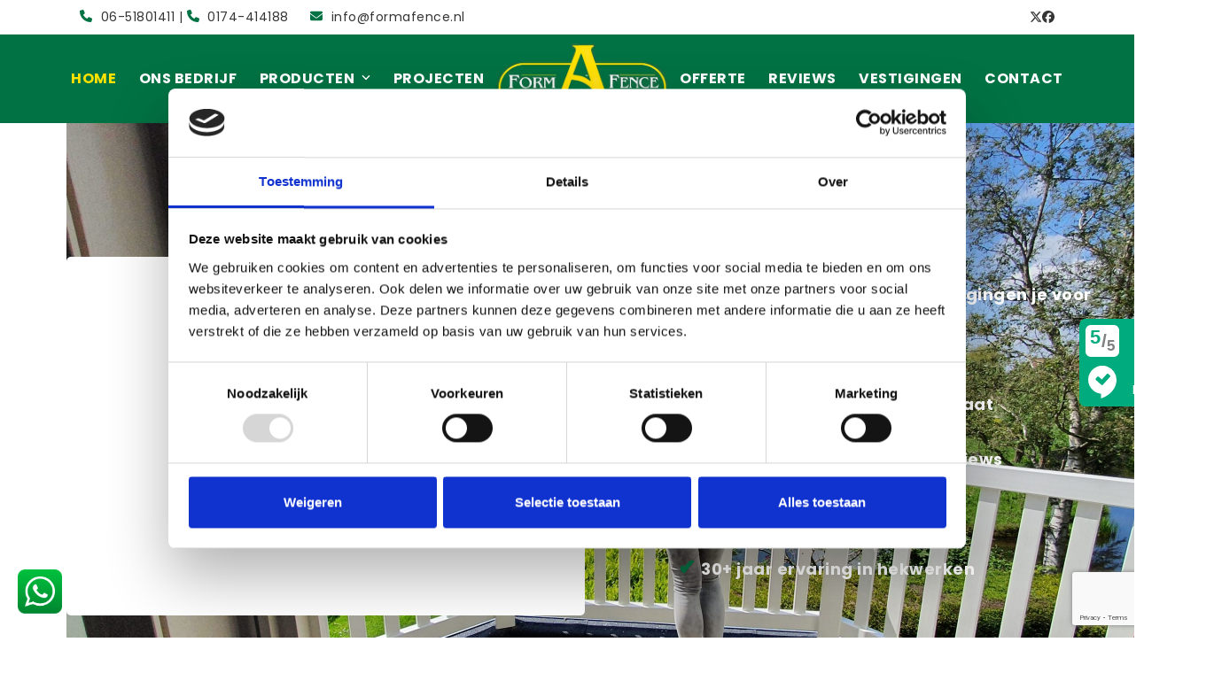

--- FILE ---
content_type: text/html; charset=UTF-8
request_url: https://formafence.nl/
body_size: 24856
content:
<!doctype html>
<html lang="nl-NL">
<head>


<meta charset="UTF-8">
<script>
var gform;gform||(document.addEventListener("gform_main_scripts_loaded",function(){gform.scriptsLoaded=!0}),document.addEventListener("gform/theme/scripts_loaded",function(){gform.themeScriptsLoaded=!0}),window.addEventListener("DOMContentLoaded",function(){gform.domLoaded=!0}),gform={domLoaded:!1,scriptsLoaded:!1,themeScriptsLoaded:!1,isFormEditor:()=>"function"==typeof InitializeEditor,callIfLoaded:function(o){return!(!gform.domLoaded||!gform.scriptsLoaded||!gform.themeScriptsLoaded&&!gform.isFormEditor()||(gform.isFormEditor()&&console.warn("The use of gform.initializeOnLoaded() is deprecated in the form editor context and will be removed in Gravity Forms 3.1."),o(),0))},initializeOnLoaded:function(o){gform.callIfLoaded(o)||(document.addEventListener("gform_main_scripts_loaded",()=>{gform.scriptsLoaded=!0,gform.callIfLoaded(o)}),document.addEventListener("gform/theme/scripts_loaded",()=>{gform.themeScriptsLoaded=!0,gform.callIfLoaded(o)}),window.addEventListener("DOMContentLoaded",()=>{gform.domLoaded=!0,gform.callIfLoaded(o)}))},hooks:{action:{},filter:{}},addAction:function(o,r,e,t){gform.addHook("action",o,r,e,t)},addFilter:function(o,r,e,t){gform.addHook("filter",o,r,e,t)},doAction:function(o){gform.doHook("action",o,arguments)},applyFilters:function(o){return gform.doHook("filter",o,arguments)},removeAction:function(o,r){gform.removeHook("action",o,r)},removeFilter:function(o,r,e){gform.removeHook("filter",o,r,e)},addHook:function(o,r,e,t,n){null==gform.hooks[o][r]&&(gform.hooks[o][r]=[]);var d=gform.hooks[o][r];null==n&&(n=r+"_"+d.length),gform.hooks[o][r].push({tag:n,callable:e,priority:t=null==t?10:t})},doHook:function(r,o,e){var t;if(e=Array.prototype.slice.call(e,1),null!=gform.hooks[r][o]&&((o=gform.hooks[r][o]).sort(function(o,r){return o.priority-r.priority}),o.forEach(function(o){"function"!=typeof(t=o.callable)&&(t=window[t]),"action"==r?t.apply(null,e):e[0]=t.apply(null,e)})),"filter"==r)return e[0]},removeHook:function(o,r,t,n){var e;null!=gform.hooks[o][r]&&(e=(e=gform.hooks[o][r]).filter(function(o,r,e){return!!(null!=n&&n!=o.tag||null!=t&&t!=o.priority)}),gform.hooks[o][r]=e)}});
</script>

<link rel="profile" href="https://gmpg.org/xfn/11">
<title>Formafence &#8211; De kunststof specialist</title><link rel="preload" as="style" href="https://fonts.googleapis.com/css2?family=Poppins:ital,wght@0,100;0,200;0,300;0,400;0,500;0,600;0,700;0,800;0,900;1,100;1,200;1,300;1,400;1,500;1,600;1,700;1,800;1,900&#038;subset=latin&#038;display=swap" /><link rel="stylesheet" href="https://fonts.googleapis.com/css2?family=Poppins:ital,wght@0,100;0,200;0,300;0,400;0,500;0,600;0,700;0,800;0,900;1,100;1,200;1,300;1,400;1,500;1,600;1,700;1,800;1,900&#038;subset=latin&#038;display=swap" media="print" onload="this.media='all'" /><noscript><link rel="stylesheet" href="https://fonts.googleapis.com/css2?family=Poppins:ital,wght@0,100;0,200;0,300;0,400;0,500;0,600;0,700;0,800;0,900;1,100;1,200;1,300;1,400;1,500;1,600;1,700;1,800;1,900&#038;subset=latin&#038;display=swap" /></noscript>
<meta name='robots' content='max-image-preview:large' />

<!-- Google Tag Manager for WordPress by gtm4wp.com -->
<script data-cfasync="false" data-pagespeed-no-defer>
	var gtm4wp_datalayer_name = "dataLayer";
	var dataLayer = dataLayer || [];
</script>
<!-- End Google Tag Manager for WordPress by gtm4wp.com --><meta name="viewport" content="width=device-width, initial-scale=1">
<link rel='dns-prefetch' href='//fonts.googleapis.com' />
<link href='https://fonts.gstatic.com' crossorigin rel='preconnect' />
<link rel="alternate" type="application/rss+xml" title="Formafence &raquo; feed" href="https://formafence.nl/feed/" />
<link rel="alternate" type="application/rss+xml" title="Formafence &raquo; reacties feed" href="https://formafence.nl/comments/feed/" />
<link rel="alternate" title="oEmbed (JSON)" type="application/json+oembed" href="https://formafence.nl/wp-json/oembed/1.0/embed?url=https%3A%2F%2Fformafence.nl%2F" />
<link rel="alternate" title="oEmbed (XML)" type="text/xml+oembed" href="https://formafence.nl/wp-json/oembed/1.0/embed?url=https%3A%2F%2Fformafence.nl%2F&#038;format=xml" />
<style id='wp-img-auto-sizes-contain-inline-css'>
img:is([sizes=auto i],[sizes^="auto," i]){contain-intrinsic-size:3000px 1500px}
/*# sourceURL=wp-img-auto-sizes-contain-inline-css */
</style>
<link rel='stylesheet' id='js_composer_front-css' href='https://formafence.nl/wp-content/plugins/js_composer/assets/css/js_composer.min.css?ver=8.7.2' media='all' />
<link rel='stylesheet' id='contact-form-7-css' href='https://formafence.nl/wp-content/plugins/contact-form-7/includes/css/styles.css?ver=6.1.4' media='all' />
<link rel='stylesheet' id='blank-front-css' href='https://formafence.nl/wp-content/plugins/sw-klantenoordelen/assets/css/ko-front.css?ver=6.9' media='all' />
<link rel='stylesheet' id='parent-style-css' href='https://formafence.nl/wp-content/themes/Total/style.css?ver=6.5' media='all' />

<link rel='stylesheet' id='wpex-style-css' href='https://formafence.nl/wp-content/themes/total-child-theme/style.css?ver=6.5' media='all' />
<link rel='stylesheet' id='wpex-mobile-menu-breakpoint-max-css' href='https://formafence.nl/wp-content/themes/Total/assets/css/frontend/breakpoints/max.min.css?ver=6.5' media='only screen and (max-width:959px)' />
<link rel='stylesheet' id='wpex-mobile-menu-breakpoint-min-css' href='https://formafence.nl/wp-content/themes/Total/assets/css/frontend/breakpoints/min.min.css?ver=6.5' media='only screen and (min-width:960px)' />
<link rel='stylesheet' id='vcex-shortcodes-css' href='https://formafence.nl/wp-content/themes/Total/assets/css/frontend/vcex-shortcodes.min.css?ver=6.5' media='all' />
<link rel='stylesheet' id='wpex-wpbakery-css' href='https://formafence.nl/wp-content/themes/Total/assets/css/frontend/wpbakery.min.css?ver=6.5' media='all' />
<link rel='stylesheet' id='gform_basic-css' href='https://formafence.nl/wp-content/plugins/gravityforms/assets/css/dist/basic.min.css?ver=2.9.25' media='all' />
<link rel='stylesheet' id='gform_theme_components-css' href='https://formafence.nl/wp-content/plugins/gravityforms/assets/css/dist/theme-components.min.css?ver=2.9.25' media='all' />
<link rel='stylesheet' id='gform_theme-css' href='https://formafence.nl/wp-content/plugins/gravityforms/assets/css/dist/theme.min.css?ver=2.9.25' media='all' />
<link rel='stylesheet' id='wpex-gravity-forms-css' href='https://formafence.nl/wp-content/themes/Total/assets/css/frontend/gravity-forms.min.css?ver=6.5' media='all' />
<script src="https://formafence.nl/wp-includes/js/jquery/jquery.min.js?ver=3.7.1" id="jquery-core-js"></script>
<script src="https://formafence.nl/wp-includes/js/jquery/jquery-migrate.min.js?ver=3.4.1" id="jquery-migrate-js"></script>
<script src="https://formafence.nl/wp-content/plugins/sw-klantenoordelen/assets/js/ko-front.js?ver=6.9" id="blank-front-js"></script>
<script id="wpex-core-js-extra">
var wpex_theme_params = {"selectArrowIcon":"\u003Cspan class=\"wpex-select-arrow__icon wpex-icon--sm wpex-flex wpex-icon\" aria-hidden=\"true\"\u003E\u003Csvg viewBox=\"0 0 24 24\" xmlns=\"http://www.w3.org/2000/svg\"\u003E\u003Crect fill=\"none\" height=\"24\" width=\"24\"/\u003E\u003Cg transform=\"matrix(0, -1, 1, 0, -0.115, 23.885)\"\u003E\u003Cpolygon points=\"17.77,3.77 16,2 6,12 16,22 17.77,20.23 9.54,12\"/\u003E\u003C/g\u003E\u003C/svg\u003E\u003C/span\u003E","customSelects":".widget_categories form,.widget_archive select,.vcex-form-shortcode select","scrollToHash":"1","localScrollFindLinks":"1","localScrollHighlight":"1","localScrollUpdateHash":"1","scrollToHashTimeout":"500","localScrollTargets":"li.local-scroll a, a.local-scroll, .local-scroll-link, .local-scroll-link \u003E a,.sidr-class-local-scroll-link,li.sidr-class-local-scroll \u003E span \u003E a,li.sidr-class-local-scroll \u003E a","scrollToBehavior":"smooth"};
//# sourceURL=wpex-core-js-extra
</script>
<script src="https://formafence.nl/wp-content/themes/Total/assets/js/frontend/core.min.js?ver=6.5" id="wpex-core-js" defer data-wp-strategy="defer"></script>
<script id="wpex-inline-js-after">
!function(){const e=document.querySelector("html"),t=()=>{const t=window.innerWidth-document.documentElement.clientWidth;t&&e.style.setProperty("--wpex-scrollbar-width",`${t}px`)};t(),window.addEventListener("resize",(()=>{t()}))}();
//# sourceURL=wpex-inline-js-after
</script>
<script id="wpex-sticky-header-js-extra">
var wpex_sticky_header_params = {"breakpoint":"960"};
//# sourceURL=wpex-sticky-header-js-extra
</script>
<script src="https://formafence.nl/wp-content/themes/Total/assets/js/frontend/sticky/header.min.js?ver=6.5" id="wpex-sticky-header-js" defer data-wp-strategy="defer"></script>
<script id="wpex-mobile-menu-toggle-js-extra">
var wpex_mobile_menu_toggle_params = {"breakpoint":"959","i18n":{"openSubmenu":"Open submenu of %s","closeSubmenu":"Close submenu of %s"},"openSubmenuIcon":"\u003Cspan class=\"wpex-open-submenu__icon wpex-transition-transform wpex-duration-300 wpex-icon\" aria-hidden=\"true\"\u003E\u003Csvg xmlns=\"http://www.w3.org/2000/svg\" viewBox=\"0 0 448 512\"\u003E\u003Cpath d=\"M201.4 342.6c12.5 12.5 32.8 12.5 45.3 0l160-160c12.5-12.5 12.5-32.8 0-45.3s-32.8-12.5-45.3 0L224 274.7 86.6 137.4c-12.5-12.5-32.8-12.5-45.3 0s-12.5 32.8 0 45.3l160 160z\"/\u003E\u003C/svg\u003E\u003C/span\u003E"};
//# sourceURL=wpex-mobile-menu-toggle-js-extra
</script>
<script src="https://formafence.nl/wp-content/themes/Total/assets/js/frontend/mobile-menu/toggle.min.js?ver=6.5" id="wpex-mobile-menu-toggle-js" defer data-wp-strategy="defer"></script>
<script defer='defer' src="https://formafence.nl/wp-content/plugins/gravityforms/js/jquery.json.min.js?ver=2.9.25" id="gform_json-js"></script>
<script id="gform_gravityforms-js-extra">
var gf_global = {"gf_currency_config":{"name":"Euro","symbol_left":"","symbol_right":"&#8364;","symbol_padding":" ","thousand_separator":".","decimal_separator":",","decimals":2,"code":"EUR"},"base_url":"https://formafence.nl/wp-content/plugins/gravityforms","number_formats":[],"spinnerUrl":"https://formafence.nl/wp-content/plugins/gravityforms/images/spinner.svg","version_hash":"ae280ab993172ea286857684950fbe1a","strings":{"newRowAdded":"Nieuwe rij toegevoegd.","rowRemoved":"Rij verwijderd","formSaved":"Het formulier is opgeslagen. De inhoud bevat de link om terug te keren en het formulier in te vullen."}};
var gform_i18n = {"datepicker":{"days":{"monday":"Ma","tuesday":"Di","wednesday":"Wo","thursday":"Do","friday":"Vr","saturday":"Za","sunday":"Zo"},"months":{"january":"Januari","february":"Februari","march":"Maart","april":"April","may":"Mei","june":"Juni","july":"Juli","august":"Augustus","september":"September","october":"Oktober","november":"November","december":"December"},"firstDay":1,"iconText":"Selecteer een datum"}};
var gf_legacy_multi = {"2":""};
var gform_gravityforms = {"strings":{"invalid_file_extension":"Dit bestandstype is niet toegestaan. Moet \u00e9\u00e9n van de volgende zijn:","delete_file":"Dit bestand verwijderen","in_progress":"in behandeling","file_exceeds_limit":"Bestand overschrijdt limiet bestandsgrootte","illegal_extension":"Dit type bestand is niet toegestaan.","max_reached":"Maximale aantal bestanden bereikt","unknown_error":"Er was een probleem bij het opslaan van het bestand op de server","currently_uploading":"Wacht tot het uploaden is voltooid","cancel":"Annuleren","cancel_upload":"Deze upload annuleren","cancelled":"Geannuleerd","error":"Fout","message":"Bericht"},"vars":{"images_url":"https://formafence.nl/wp-content/plugins/gravityforms/images"}};
//# sourceURL=gform_gravityforms-js-extra
</script>
<script id="gform_gravityforms-js-before">

//# sourceURL=gform_gravityforms-js-before
</script>
<script defer='defer' src="https://formafence.nl/wp-content/plugins/gravityforms/js/gravityforms.min.js?ver=2.9.25" id="gform_gravityforms-js"></script>
<script defer='defer' src="https://formafence.nl/wp-content/plugins/gravityforms/assets/js/dist/utils.min.js?ver=48a3755090e76a154853db28fc254681" id="gform_gravityforms_utils-js"></script>
<script></script><link rel="https://api.w.org/" href="https://formafence.nl/wp-json/" /><link rel="alternate" title="JSON" type="application/json" href="https://formafence.nl/wp-json/wp/v2/pages/61" /><link rel="EditURI" type="application/rsd+xml" title="RSD" href="https://formafence.nl/xmlrpc.php?rsd" />
<meta name="generator" content="WordPress 6.9" />
<link rel="canonical" href="https://formafence.nl/" />
<link rel='shortlink' href='https://formafence.nl/' />

<!-- Google Tag Manager for WordPress by gtm4wp.com -->
<!-- GTM Container placement set to automatic -->
<script data-cfasync="false" data-pagespeed-no-defer>
	var dataLayer_content = {"pagePostType":"frontpage","pagePostType2":"single-page","pagePostAuthor":"fgrootswiftweb"};
	dataLayer.push( dataLayer_content );
</script>
<script data-cfasync="false" data-pagespeed-no-defer>
(function(w,d,s,l,i){w[l]=w[l]||[];w[l].push({'gtm.start':
new Date().getTime(),event:'gtm.js'});var f=d.getElementsByTagName(s)[0],
j=d.createElement(s),dl=l!='dataLayer'?'&l='+l:'';j.async=true;j.src=
'//www.googletagmanager.com/gtm.js?id='+i+dl;f.parentNode.insertBefore(j,f);
})(window,document,'script','dataLayer','GTM-57PB6ZF');
</script>
<!-- End Google Tag Manager for WordPress by gtm4wp.com --><link rel="icon" href="https://formafence.nl/wp-content/uploads/2020/03/favicon-fence.png" sizes="32x32"><link rel="shortcut icon" href="https://formafence.nl/wp-content/uploads/2020/03/favicon-fence.png"><link rel="apple-touch-icon" href="https://formafence.nl/wp-content/uploads/2020/03/favicon-fence.png" sizes="57x57" ><link rel="apple-touch-icon" href="https://formafence.nl/wp-content/uploads/2020/03/favicon-fence.png" sizes="76x76" ><link rel="apple-touch-icon" href="https://formafence.nl/wp-content/uploads/2020/03/favicon-fence.png" sizes="120x120"><link rel="apple-touch-icon" href="https://formafence.nl/wp-content/uploads/2020/03/favicon-fence.png" sizes="114x114"><style>.recentcomments a{display:inline !important;padding:0 !important;margin:0 !important;}</style><style data-type="vc_custom-css">.ldsc-pricing-img img { border-radius: 7px 7px 0 0; width: 100%; }
.vcex-testimonials-fullslider { padding-top: 20px; }</style><noscript><style>body:not(.content-full-screen) .wpex-vc-row-stretched[data-vc-full-width-init="false"]{visibility:visible;}</style></noscript>		<style id="wp-custom-css">
			body .ti-widget[data-layout-id='25'][data-set-id='light-minimal'][data-pid='7155c9e30196399773861953dc5'] .ti-header strong,body .ti-widget[data-layout-id='25'][data-set-id='light-minimal'][data-pid='7155c9e30196399773861953dc5'] .ti-header span,body .ti-widget[data-layout-id='25'][data-set-id='light-minimal'][data-pid='7155c9e30196399773861953dc5'] .ti-header .nowrap{color:#000 !important;}.ti-header.source-Google{padding-top:0 !important;}@media (max-width:959px){#site-header{display:flex;}#site-header-inner{position:absolute;width:fit-content;right:50%;transform:translateX(50%);}#site-logo img{max-height:60px !important;width:125px !important;}}@media (max-width:768px){body .vc_custom_1718366120343{padding-left:15px !important;margin-bottom:0 !important;}.vc_custom_1718366323027 .vc_column_container .vc_column-inner{margin-bottom:0 !important;}.vc_custom_1718366120343 .wpb_wrapper >p{display:flex;margin-bottom:0;gap:4px;align-items:baseline;}.vc_custom_1718366120343 .wpb_wrapper{display:flex;flex-direction:column;gap:8px;}body .vc_custom_1718366120343 span{font-size:16px !important;}body .vc_custom_1718366577052{margin-right:0 !important;}body .vc_custom_1718366323027{padding-top:50px !important;padding-bottom:50px !important;}body .vc_custom_1718366323027 h1{font-size:28px;}#wpex-mobile-menu-navbar >.container{margin-left:0;padding-left:30px;}#top-bar-social{display:none;}#site-header #site-header-inner{/* padding-top:20px !important;*/padding-bottom:20px;}.hiddenmobile{display:none !important;}}.wpex-slider-thumbnails{display:none !important;}		</style>
		<style type="text/css" data-type="vc_shortcodes-default-css">.vc_do_btn{margin-bottom:22px;}</style><style type="text/css" data-type="vc_shortcodes-custom-css">.vc_custom_1718366323027{padding-top: 150px !important;padding-bottom: 150px !important;background-image: url(https://formafence.nl/wp-content/uploads/2023/06/foto-hekwerk-shirley-scaled-e1686751226308.jpg?id=754) !important;background-position: center !important;background-repeat: no-repeat !important;background-size: cover !important;}.vc_custom_1689164372186{padding-top: 80px !important;background-position: center !important;background-repeat: no-repeat !important;background-size: contain !important;}.vc_custom_1739285715995{padding-bottom: 0px !important;background-position: center !important;background-repeat: no-repeat !important;background-size: contain !important;}.vc_custom_1739285730369{padding-bottom: 80px !important;background-position: center !important;background-repeat: no-repeat !important;background-size: contain !important;}.vc_custom_1689164378741{padding-bottom: 80px !important;background-position: center !important;background-repeat: no-repeat !important;background-size: contain !important;}.vc_custom_1489871981982{padding-top: 60px !important;padding-bottom: 20px !important;}.vc_custom_1718366847206{padding-top: 60px !important;padding-bottom: 80px !important;background-color: #047242 !important;}.vc_custom_1718366577052{margin-right: 55px !important;padding-top: 25px !important;padding-right: 55px !important;padding-bottom: 25px !important;padding-left: 55px !important;background-color: #ffffff !important;border-radius: 5px !important;}.vc_custom_1739288354349{padding-top: 20px !important;padding-left: 50px !important;}.vc_custom_1689163246787{padding: 5px !important;border: 2px solid #e8e8e8 !important;border-radius: 1px !important;}.vc_custom_1689163259436{padding: 5px !important;border: 2px solid #e8e8e8 !important;border-radius: 1px !important;}.vc_custom_1689163246787{padding: 5px !important;border: 2px solid #e8e8e8 !important;border-radius: 1px !important;}.vc_custom_1689163259436{padding: 5px !important;border: 2px solid #e8e8e8 !important;border-radius: 1px !important;}.vc_custom_1689163268681{padding: 5px !important;border: 2px solid #e8e8e8 !important;border-radius: 1px !important;}.vc_custom_1468898492030{margin-right: 0px !important;margin-bottom: 0px !important;margin-left: 0px !important;}</style><noscript><style> .wpb_animate_when_almost_visible { opacity: 1; }</style></noscript><style data-type="wpex-css" id="wpex-css">/*TYPOGRAPHY*/:root{--wpex-body-font-family:Poppins,sans-serif;--wpex-body-font-weight:400;--wpex-body-font-size:16px;--wpex-body-letter-spacing:0.5px;}:root{--wpex-btn-font-family:Poppins,sans-serif;--wpex-btn-font-weight:500;}#top-bar-content{font-family:Poppins,sans-serif;font-size:14px;}.main-navigation-ul .link-inner{font-weight:700;font-size:16px;text-transform:uppercase;}.sidebar-box .widget-title{font-size:14px;letter-spacing:1px;text-transform:uppercase;}/*ADVANCED STYLING CSS*/#site-logo .logo-img{max-height:80px;width:auto;}/*CUSTOMIZER STYLING*/:root{--wpex-accent:#007243;--wpex-accent-alt:#007243;--wpex-link-color:#6da716;--wpex-hover-heading-link-color:#6da716;--wpex-hover-link-color:#507f0e;--wpex-btn-color:#ffffff;--wpex-hover-btn-color:#ffffff;--wpex-btn-bg:#6da716;--wpex-hover-btn-bg:#507f0e;--wpex-input-padding:6px 12px;--wpex-input-border-radius:5px;--wpex-vc-column-inner-margin-bottom:40px;}:root,.site-boxed.wpex-responsive #wrap{--wpex-container-width:1100px;}#top-bar-wrap{background-color:#ffffff;}.wpex-top-bar-sticky{background-color:#ffffff;}#top-bar{color:#353535;--wpex-text-2:#353535;--wpex-text-3:#353535;--wpex-text-4:#353535;--wpex-link-color:#353535;--wpex-hover-link-color:#353535;padding-block-start:5px;padding-block-end:5px;}#top-bar-social a.wpex-social-btn-no-style{color:#353535;}#top-bar-social a.wpex-social-btn-no-style:hover{color:#ffe200;}.header-padding{padding-block-start:10px;padding-block-end:10px;}#site-header{--wpex-site-header-bg-color:#007243;}#site-navigation-wrap{--wpex-main-nav-bg:#007243;--wpex-main-nav-link-color:#ffffff;--wpex-hover-main-nav-link-color:#ffffff;--wpex-active-main-nav-link-color:#ffffff;--wpex-hover-main-nav-link-color:#ffe200;--wpex-active-main-nav-link-color:#ffe200;--wpex-dropmenu-bg:#007243;--wpex-dropmenu-caret-bg:#007243;--wpex-dropmenu-link-color:#ffffff;--wpex-hover-dropmenu-link-color:#ffe200;--wpex-hover-dropmenu-link-bg:#007243;}#wpex-mobile-menu-fixed-top,#wpex-mobile-menu-navbar{background:#007243;}.mobile-toggle-nav{background:#007243;color:#ffffff;--wpex-link-color:#ffffff;--wpex-hover-link-color:#003d23;}#footer-bottom{background-color:#ffe11b;color:#037241;--wpex-text-2:#037241;--wpex-text-3:#037241;--wpex-text-4:#037241;--wpex-link-color:#424242;--wpex-hover-link-color:#424242;--wpex-hover-link-color:#037241;}</style><link rel='stylesheet' id='vc_animate-css-css' href='https://formafence.nl/wp-content/plugins/js_composer/assets/lib/vendor/dist/animate.css/animate.min.css?ver=8.7.2' media='all' />
<link rel='stylesheet' id='slider-pro-css' href='https://formafence.nl/wp-content/themes/Total/assets/css/vendor/jquery.sliderPro.min.css?ver=1.3' media='all' />
<link rel='stylesheet' id='wpex-owl-carousel-css' href='https://formafence.nl/wp-content/plugins/total-theme-core/assets/css/vendor/wpex-owl-carousel.min.css?ver=2.5' media='all' />
</head>

<body data-rsssl=1 class="home wp-singular page-template-default page page-id-61 wp-custom-logo wp-embed-responsive wp-theme-Total wp-child-theme-total-child-theme wpex-theme wpex-responsive full-width-main-layout has-composer wpex-live-site site-full-width content-full-width has-topbar sidebar-widget-icons hasnt-overlay-header page-header-disabled wpex-antialiased has-mobile-menu wpex-mobile-toggle-menu-navbar wpex-no-js wpb-js-composer js-comp-ver-8.7.2 vc_responsive">

	
<a href="#content" class="skip-to-content">Skip to content</a>

<!-- GTM Container placement set to automatic -->
<!-- Google Tag Manager (noscript) -->
				<noscript><iframe src="https://www.googletagmanager.com/ns.html?id=GTM-57PB6ZF" height="0" width="0" style="display:none;visibility:hidden" aria-hidden="true"></iframe></noscript>
<!-- End Google Tag Manager (noscript) -->
	
	<span data-ls_id="#site_top" tabindex="-1"></span>
	<div id="outer-wrap" class="wpex-clr">

		
		<div id="wrap" class="wpex-clr">

			
			<div id="top-bar-wrap" class="wpex-border-b wpex-border-main wpex-border-solid wpex-text-sm wpex-print-hidden">
			<div id="top-bar" class="container wpex-relative wpex-py-15 wpex-md-flex wpex-justify-between wpex-items-center wpex-text-center wpex-md-text-initial">
	<div id="top-bar-content" class="has-content top-bar-left wpex-clr"><a href="tel:0651801411">
    <span  style="color:#007243;margin-right:5px;" class="wpex-icon" aria-hidden="true"><svg xmlns="http://www.w3.org/2000/svg" viewBox="0 0 512 512"><path d="M164.9 24.6c-7.7-18.6-28-28.5-47.4-23.2l-88 24C12.1 30.2 0 46 0 64C0 311.4 200.6 512 448 512c18 0 33.8-12.1 38.6-29.5l24-88c5.3-19.4-4.6-39.7-23.2-47.4l-96-40c-16.3-6.8-35.2-2.1-46.3 11.6L304.7 368C234.3 334.7 177.3 277.7 144 207.3L193.3 167c13.7-11.2 18.4-30 11.6-46.3l-40-96z"/></svg></span> 06-51801411
</a> | 
<a href="tel:0174414188">
    <span  style="color:#007243;margin-right:5px;" class="wpex-icon" aria-hidden="true"><svg xmlns="http://www.w3.org/2000/svg" viewBox="0 0 512 512"><path d="M164.9 24.6c-7.7-18.6-28-28.5-47.4-23.2l-88 24C12.1 30.2 0 46 0 64C0 311.4 200.6 512 448 512c18 0 33.8-12.1 38.6-29.5l24-88c5.3-19.4-4.6-39.7-23.2-47.4l-96-40c-16.3-6.8-35.2-2.1-46.3 11.6L304.7 368C234.3 334.7 177.3 277.7 144 207.3L193.3 167c13.7-11.2 18.4-30 11.6-46.3l-40-96z"/></svg></span> 0174-414188
</a> 
<span  style="color:#007243;margin-left:20px;margin-right:5px;" class="wpex-icon" aria-hidden="true"><svg xmlns="http://www.w3.org/2000/svg" viewBox="0 0 512 512"><path d="M48 64C21.5 64 0 85.5 0 112c0 15.1 7.1 29.3 19.2 38.4L236.8 313.6c11.4 8.5 27 8.5 38.4 0L492.8 150.4c12.1-9.1 19.2-23.3 19.2-38.4c0-26.5-21.5-48-48-48H48zM0 176V384c0 35.3 28.7 64 64 64H448c35.3 0 64-28.7 64-64V176L294.4 339.2c-22.8 17.1-54 17.1-76.8 0L0 176z"/></svg></span> 
<a href="mailto:info@formafence.nl">info@formafence.nl</a></div>


<div id="top-bar-social" class="top-bar-right wpex-mt-10 wpex-md-mt-0 social-style-none"><ul id="top-bar-social-list" class="wpex-inline-flex wpex-flex-wrap wpex-gap-y-5 wpex-list-none wpex-m-0 wpex-last-mr-0 wpex-gap-x-15 wpex-justify-center wpex-md-justify-start"><li class="top-bar-social-list__item"><a href="https://twitter.com/" target="_blank" class="top-bar-social-list__link wpex-twitter wpex-social-btn wpex-social-btn-no-style" rel="noopener noreferrer"><span class="wpex-icon" aria-hidden="true"><svg xmlns="http://www.w3.org/2000/svg" viewBox="0 0 512 512"><path d="M389.2 48h70.6L305.6 224.2 487 464H345L233.7 318.6 106.5 464H35.8L200.7 275.5 26.8 48H172.4L272.9 180.9 389.2 48zM364.4 421.8h39.1L151.1 88h-42L364.4 421.8z"/></svg></span><span class="screen-reader-text">Twitter</span></a></li><li class="top-bar-social-list__item"><a href="https://www.facebook.com/" target="_blank" class="top-bar-social-list__link wpex-facebook wpex-social-btn wpex-social-btn-no-style" rel="noopener noreferrer"><span class="wpex-icon" aria-hidden="true"><svg xmlns="http://www.w3.org/2000/svg" viewBox="0 0 512 512"><path d="M512 256C512 114.6 397.4 0 256 0S0 114.6 0 256C0 376 82.7 476.8 194.2 504.5V334.2H141.4V256h52.8V222.3c0-87.1 39.4-127.5 125-127.5c16.2 0 44.2 3.2 55.7 6.4V172c-6-.6-16.5-1-29.6-1c-42 0-58.2 15.9-58.2 57.2V256h83.6l-14.4 78.2H287V510.1C413.8 494.8 512 386.9 512 256h0z"/></svg></span><span class="screen-reader-text">Facebook</span></a></li></ul></div></div>
		</div>
	<div id="site-header-sticky-wrapper" class="wpex-sticky-header-holder not-sticky wpex-print-hidden">	<header id="site-header" class="header-five wpex-z-sticky header-full-width fixed-scroll has-sticky-dropshadow custom-bg dyn-styles wpex-print-hidden wpex-relative wpex-clr">
				<div id="site-header-inner" class="header-five-inner header-padding container wpex-relative wpex-h-100 wpex-py-30 wpex-clr">
<div id="site-logo" class="site-branding header-five-logo show-at-mm-breakpoint logo-padding wpex-flex wpex-items-center wpex-text-center wpex-justify-center">
	<div id="site-logo-inner" ><a id="site-logo-link" href="https://formafence.nl/" rel="home" class="main-logo"><img src="https://formafence.nl/wp-content/uploads/2020/03/logo-fence.png" alt="Formafence" class="logo-img wpex-h-auto wpex-max-w-100 wpex-align-middle" width="1667" height="80" data-no-retina data-skip-lazy fetchpriority="high" srcset="https://formafence.nl/wp-content/uploads/2020/03/logo-fence.png 1x,https://formafence.nl/wp-content/uploads/2020/03/logo-fence.png 2x"></a></div>

</div>

<div id="site-navigation-wrap" class="navbar-style-five navbar-allows-inner-bg wpex-h-100 navbar-fixed-line-height wpex-dropdowns-caret hide-at-mm-breakpoint wpex-clr wpex-print-hidden">
	<nav id="site-navigation" class="navigation main-navigation main-navigation-five wpex-h-100 wpex-clr" aria-label="Main menu"><ul id="menu-main" class="main-navigation-ul dropdown-menu wpex-flex wpex-float-none wpex-h-100 wpex-justify-center wpex-items-center wpex-dropdown-menu wpex-dropdown-menu--onhover"><li id="menu-item-68" class="menu-item menu-item-type-post_type menu-item-object-page menu-item-home current-menu-item page_item page-item-61 current_page_item menu-item-68"><a href="https://formafence.nl/" aria-current="page"><span class="link-inner">Home</span></a></li>
<li id="menu-item-69" class="menu-item menu-item-type-post_type menu-item-object-page menu-item-69"><a href="https://formafence.nl/ons-bedrijf/"><span class="link-inner">Ons bedrijf</span></a></li>
<li id="menu-item-285" class="menu-item menu-item-type-post_type menu-item-object-page menu-item-has-children menu-item-285 dropdown"><a href="https://formafence.nl/producten/"><span class="link-inner">Producten <span class="nav-arrow top-level"><span class="nav-arrow__icon wpex-icon wpex-icon--xs" aria-hidden="true"><svg xmlns="http://www.w3.org/2000/svg" viewBox="0 0 448 512"><path d="M201.4 342.6c12.5 12.5 32.8 12.5 45.3 0l160-160c12.5-12.5 12.5-32.8 0-45.3s-32.8-12.5-45.3 0L224 274.7 86.6 137.4c-12.5-12.5-32.8-12.5-45.3 0s-12.5 32.8 0 45.3l160 160z"/></svg></span></span></span></a>
<ul class="sub-menu">
	<li id="menu-item-290" class="menu-item menu-item-type-post_type menu-item-object-page menu-item-290"><a href="https://formafence.nl/producten/balkon-hekwerken/"><span class="link-inner">Balkon hekwerken</span></a></li>
	<li id="menu-item-288" class="menu-item menu-item-type-post_type menu-item-object-page menu-item-288"><a href="https://formafence.nl/producten/balustrades-hekwerken/"><span class="link-inner">Balustrades</span></a></li>
	<li id="menu-item-287" class="menu-item menu-item-type-post_type menu-item-object-page menu-item-287"><a href="https://formafence.nl/producten/tuinhekwerken/"><span class="link-inner">Tuinhekwerken</span></a></li>
	<li id="menu-item-871" class="menu-item menu-item-type-post_type menu-item-object-page menu-item-871"><a href="https://formafence.nl/producten/kunststof-vlonders/"><span class="link-inner">Kunststof Bordessen, Terrassen en Trappen</span></a></li>
	<li id="menu-item-1055" class="menu-item menu-item-type-post_type menu-item-object-page menu-item-1055"><a href="https://formafence.nl/producten/overkappingen-aluminium/"><span class="link-inner">Overkappingen Aluminium</span></a></li>
</ul>
</li>
<li id="menu-item-312" class="menu-item menu-item-type-post_type menu-item-object-page menu-item-312"><a href="https://formafence.nl/projecten/"><span class="link-inner">Projecten</span></a></li>
<li id="menu-item-logo" class="wpex-px-40 hide-at-mm-breakpoint menu-item-logo">
<div id="site-logo" class="site-branding header-five-logo display logo-padding wpex-flex wpex-items-center wpex-text-center wpex-justify-center">
	<div id="site-logo-inner" ><a id="site-logo-link" href="https://formafence.nl/" rel="home" class="main-logo"><img src="https://formafence.nl/wp-content/uploads/2020/03/logo-fence.png" alt="Formafence" class="logo-img wpex-h-auto wpex-max-w-100 wpex-align-middle" width="1667" height="80" data-no-retina data-skip-lazy fetchpriority="high" srcset="https://formafence.nl/wp-content/uploads/2020/03/logo-fence.png 1x,https://formafence.nl/wp-content/uploads/2020/03/logo-fence.png 2x"></a></div>

</div>
</li>
<li id="menu-item-306" class="menu-item menu-item-type-post_type menu-item-object-page menu-item-306"><a href="https://formafence.nl/offerte/"><span class="link-inner">Offerte</span></a></li>
<li id="menu-item-488" class="menu-item menu-item-type-custom menu-item-object-custom menu-item-488"><a target="_blank" rel="noopener" href="https://klantenoordelen.nl/beoordelingen/formafence"><span class="link-inner">Reviews</span></a></li>
<li id="menu-item-466" class="menu-item menu-item-type-post_type menu-item-object-page menu-item-466"><a href="https://formafence.nl/vestigingen/"><span class="link-inner">Vestigingen</span></a></li>
<li id="menu-item-72" class="menu-item menu-item-type-post_type menu-item-object-page menu-item-72"><a href="https://formafence.nl/contact/"><span class="link-inner">Contact</span></a></li>
</ul></nav>
</div>

</div>
		
<div id="wpex-mobile-menu-navbar" class="wpex-mobile-menu-toggle show-at-mm-breakpoint wpex-flex wpex-items-center wpex-bg-gray-A900">
	<div class="container">
		<div class="wpex-flex wpex-items-center wpex-justify-between wpex-text-white wpex-child-inherit-color wpex-text-md">
						<div id="wpex-mobile-menu-navbar-toggle-wrap" class="wpex-flex-grow">
				<a href="#mobile-menu" class="mobile-menu-toggle wpex-no-underline" role="button" aria-expanded="false"><span class="wpex-mr-10 wpex-icon" aria-hidden="true"><svg xmlns="http://www.w3.org/2000/svg" viewBox="0 0 448 512"><path d="M0 96C0 78.3 14.3 64 32 64H416c17.7 0 32 14.3 32 32s-14.3 32-32 32H32C14.3 128 0 113.7 0 96zM0 256c0-17.7 14.3-32 32-32H416c17.7 0 32 14.3 32 32s-14.3 32-32 32H32c-17.7 0-32-14.3-32-32zM448 416c0 17.7-14.3 32-32 32H32c-17.7 0-32-14.3-32-32s14.3-32 32-32H416c17.7 0 32 14.3 32 32z"/></svg></span><span class="wpex-text">Menu</span></a>
			</div>
								</div>
	</div>
</div>
	</header>
</div>
			
			<main id="main" class="site-main wpex-clr">

				
<div id="content-wrap"  class="container wpex-clr">

	
	<div id="primary" class="content-area wpex-clr">

		
		<div id="content" class="site-content wpex-clr">

			
			
<article id="single-blocks" class="single-page-article wpex-clr">
<div class="single-page-content single-content entry wpex-clr"><div class="wpb-content-wrapper"><div class="vc_row wpb_row vc_row-fluid vc_custom_1718366323027 vc_row-o-content-middle vc_row-flex wpex-vc-full-width-row wpex-vc-full-width-row--centered wpex-relative wpex-vc_row-has-fill wpex-vc-reset-negative-margin wpex-has-overlay wpex-has-overlay--696acac6e935b"><div class="wpex-bg-overlay-wrap wpex-absolute wpex-inset-0 wpex-rounded-inherit"><style class="wpex-bg-overlay-css">.wpex-has-overlay--696acac6e935b > .wpex-bg-overlay-wrap .wpex-bg-overlay{background-color:#020202;opacity:0.5;}</style><span class="wpex-bg-overlay dark wpex-absolute wpex-inset-0 wpex-rounded-inherit wpex-duration-500 wpex-opacity-60 wpex-bg-black"></span></div><div class="wpb_column vc_column_container vc_col-sm-12"><div class="vc_column-inner"><div class="wpb_wrapper"><div class="vc_row wpb_row vc_inner vc_row-fluid vc_row-o-content-middle vc_row-flex wpex-relative"><div class="wpb_column vc_column_container vc_col-sm-6 wpex-vc_col-has-fill"><div class="vc_column-inner vc_custom_1718366577052"><div class="wpb_wrapper"><style>.vcex_696acac71d711{font-size:22px!important;}@media (max-width:479px){.vcex_696acac71d711{font-size:21px!important;}}</style>
	<div style="color:#0c0c0c;font-weight:700;text-align:start;text-transform:none;" class="wpb_text_column vcex_696acac71d711 has-custom-color wpex-child-inherit-color wpb_content_element" >
		<div class="wpb_wrapper">
			<h1 style="text-align: center;">Form-A-Fence<br />
is de oplossing!</h1>

		</div>
	</div>
<div class="vcex-spacing wpex-w-100 wpex-clear" style="height:15px;"></div><style>.vcex-multi-buttons.vcex_696acac7289d4 .theme-button,.vcex-multi-buttons.vcex_696acac7289d4 .theme-txt-link{font-size:21px;}</style><div class="vcex-multi-buttons wpex-flex wpex-flex-wrap wpex-items-center wpex-gap-10 wpex-justify-center vcex_696acac7289d4"><a href="https://formafence.nl/offerte/" title="Offerte" class="theme-button flat outline-transparent wpex-text-center vcex-count-1" style="background:#007243;" data-wpex-hover="{&quot;background&quot;:&quot;#ffe214&quot;}">Vraag direct een offerte aan</a></div><style>.vcex_696acac72e696{font-size:28px!important;}@media (max-width:479px){.vcex_696acac72e696{font-size:21px!important;}}</style>
	<div style="color:#ffffff;font-weight:700;text-align:center;" class="wpb_text_column vcex_696acac72e696 has-custom-color wpex-child-inherit-color wpb_content_element" >
		<div class="wpb_wrapper">
			<p style="text-align: center;"><span style="font-size: 14px; color: #808080;">Tevreden klanten geven ons een:</span></p>

		</div>
	</div>

	<div class="wpb_raw_code wpb_raw_html wpb_content_element" >
		<div class="wpb_wrapper">
			<script defer async src='https://cdn.trustindex.io/loader.js?7155c9e30196399773861953dc5'></script>
		</div>
	</div>
</div></div></div><div class="wpb_column vc_column_container vc_col-sm-6"><div class="vc_column-inner vc_custom_1739288354349"><div class="wpb_wrapper"><style>.vcex_696acac7390e2{font-size:28px!important;}@media (max-width:479px){.vcex_696acac7390e2{font-size:21px!important;}}</style>
	<div style="color:#ffffff;font-weight:700;text-align:start;" class="wpb_text_column vcex_696acac7390e2 has-custom-color wpex-child-inherit-color wpb_content_element" >
		<div class="wpb_wrapper">
			<p><span style="color: #007243; font-size: 24px;"><strong>✔</strong> </span><span style="font-size: 18px;">Meer dan 3000+ particulieren gingen je voor</span></p>
<p><span style="color: #007243; font-size: 24px;"><strong>✔</strong> </span><span style="font-size: 18px;">Diverse RAL kleuren mogelijk!</span></p>
<p><span style="color: #007243; font-size: 24px;"><strong>✔</strong> </span><span style="font-size: 18px;">Binnen 2 uur een offerte op maat</span></p>
<p><span style="color: #007243; font-size: 24px;"><strong>✔</strong> </span><span style="font-size: 18px;">Wij krijgen 5 van 5 sterren reviews</span></p>
<p><span style="font-size: 24px;"><strong><span style="color: #007243;">✔</span> </strong></span><span style="font-size: 18px;"> 25 jaar fabrieksgarantie </span></p>
<p><span style="font-size: 24px;"><strong><span style="color: #007243;">✔</span> </strong></span><span style="font-size: 18px;">30+ jaar ervaring in hekwerken</span></p>

		</div>
	</div>
</div></div></div></div></div></div></div></div><div class="vc_row wpb_row vc_row-fluid wpex-relative"><div class="wpb_column vc_column_container vc_col-sm-12"><div class="vc_column-inner"><div class="wpb_wrapper"><div class="vc_empty_space"   style="height: 35px"><span class="vc_empty_space_inner"></span></div></div></div></div></div><div class="vc_row wpb_row vc_row-fluid vc_custom_1689164372186 vc_row-o-content-middle vc_row-flex wpex-vc-full-width-row wpex-vc-full-width-row--centered wpex-relative wpex-vc_row-has-fill wpex-vc-reset-negative-margin"><div class="wpb_column vc_column_container vc_col-sm-6"><div class="vc_column-inner"><div class="wpb_wrapper"><style>.vcex-heading.vcex_696acac741504{color:#000000;font-size:26px;font-weight:700;}</style><h2 class="vcex-heading vcex-heading-plain vcex-module wpex-heading wpex-text-2xl vcex_696acac741504"><span class="vcex-heading-inner wpex-inline-block">Form-A-Fence de kunststof specialist</span></h2><style> style="padding-block-end:15px;"</style><div class="vcex-module vcex-divider-dots wpex-mx-auto wpex-last-mr-0 wpex-text-left" style="padding-block-end:15px;"><span class="wpex-inline-block wpex-rounded-full wpex-bg-accent wpex-mr-10"></span><span class="wpex-inline-block wpex-rounded-full wpex-bg-accent wpex-mr-10"></span><span class="wpex-inline-block wpex-rounded-full wpex-bg-accent wpex-mr-10"></span></div>
	<div class="wpb_text_column wpb_content_element" >
		<div class="wpb_wrapper">
			<p>Met onze producten hoeft u zich geen zorgen meer te maken over hoge kosten en onderhoud ieder jaar. Alle Form-A-Fence producten zijn volledig onderhoudsvrij en gaan een leven lang mee.</p>
<p>Wij leveren volledig onderhoudsvrije balustrades, balkonhekken, tuinhekken, overkappingen terrassen veranda,s bordessen en trappen.</p>
<p>Deze producten zijn een uitzonderlijke toevoeging aan uw huis, chalet en tuin. Wij hebben voor elke type woning, tuin of chalet en passende oplossing.</p>

		</div>
	</div>
</div></div></div><div class="wpb_column vc_column_container vc_col-sm-6"><div class="vc_column-inner"><div class="wpb_wrapper">
	<div  class="wpb_single_image wpb_content_element vc_align_ wpb_content_element">
		
		<figure class="wpb_wrapper vc_figure">
			<div class="vc_single_image-wrapper vc_box_rounded  vc_box_border_grey"><img width="1024" height="768" src="https://formafence.nl/wp-content/uploads/2023/07/foto-hekwerk-Shirley-1.jpg" class="vc_single_image-img attachment-full" alt="" title="foto hekwerk Shirley 1" srcset="https://formafence.nl/wp-content/uploads/2023/07/foto-hekwerk-Shirley-1.jpg 1024w, https://formafence.nl/wp-content/uploads/2023/07/foto-hekwerk-Shirley-1-300x225.jpg 300w, https://formafence.nl/wp-content/uploads/2023/07/foto-hekwerk-Shirley-1-768x576.jpg 768w" sizes="(max-width: 1024px) 100vw, 1024px" /></div>
		</figure>
	</div>
</div></div></div></div><div class="vc_row wpb_row vc_row-fluid wpex-relative"><div class="wpb_column vc_column_container vc_col-sm-12"><div class="vc_column-inner"><div class="wpb_wrapper"><div class="vc_empty_space"   style="height: 45px"><span class="vc_empty_space_inner"></span></div></div></div></div></div><div class="vc_row wpb_row vc_row-fluid vc_custom_1739285715995 vc_row-o-content-middle vc_row-flex wpex-vc-full-width-row wpex-vc-full-width-row--centered wpex-relative wpex-vc_row-has-fill wpex-vc-reset-negative-margin"><div class="wpb_column vc_column_container vc_col-sm-6"><div class="vc_column-inner"><div class="wpb_wrapper">
	<div  class="wpb_single_image wpb_content_element vc_align_ wpb_content_element">
		
		<figure class="wpb_wrapper vc_figure">
			<div class="vc_single_image-wrapper vc_box_rounded  vc_box_border_grey"><img width="1348" height="899" src="https://formafence.nl/wp-content/uploads/2022/02/trex2013_image_000002.jpg" class="vc_single_image-img attachment-full" alt="" title="trex2013_image_000002" srcset="https://formafence.nl/wp-content/uploads/2022/02/trex2013_image_000002.jpg 1348w, https://formafence.nl/wp-content/uploads/2022/02/trex2013_image_000002-300x200.jpg 300w, https://formafence.nl/wp-content/uploads/2022/02/trex2013_image_000002-1024x683.jpg 1024w, https://formafence.nl/wp-content/uploads/2022/02/trex2013_image_000002-768x512.jpg 768w" sizes="(max-width: 1348px) 100vw, 1348px" /></div>
		</figure>
	</div>
</div></div></div><div class="wpb_column vc_column_container vc_col-sm-6"><div class="vc_column-inner"><div class="wpb_wrapper"><style>.vcex-heading.vcex_696acac74f31f{color:#000000;font-size:26px;font-weight:700;}</style><h2 class="vcex-heading vcex-heading-plain vcex-module wpex-heading wpex-text-2xl vcex_696acac74f31f"><span class="vcex-heading-inner wpex-inline-block">Zoekt u kwaliteit en vakmanschap?</span></h2><style> style="padding-block-end:15px;"</style><div class="vcex-module vcex-divider-dots wpex-mx-auto wpex-last-mr-0 wpex-text-left" style="padding-block-end:15px;"><span class="wpex-inline-block wpex-rounded-full wpex-bg-accent wpex-mr-10"></span><span class="wpex-inline-block wpex-rounded-full wpex-bg-accent wpex-mr-10"></span><span class="wpex-inline-block wpex-rounded-full wpex-bg-accent wpex-mr-10"></span></div>
	<div class="wpb_text_column wpb_content_element" >
		<div class="wpb_wrapper">
			<p>Dan is Formafence kunststof de oplossing voor u. Op al onze kunststof producten geven wij 25 jaar fabrieksgarantie op onze kunststof hekwerken tegen verkleuren en scheuren.<b><br />
</b></p>
<p><strong>Service</strong>, <strong>kwaliteit</strong> en <strong>continuïteit</strong> staan bij ons hoog in het vaandel. Op deze site kunt u informatie vinden over onze diensten. Heeft u hierna nog vragen dan kunt u ons altijd bellen op <strong>0174-414188</strong>, schrijven of <a href="/contact">mailen</a>.</p>

		</div>
	</div>
<div class="vcex-spacing wpex-w-100 wpex-clear"></div><div class="vcex-multi-buttons wpex-flex wpex-flex-wrap wpex-items-center wpex-gap-10 wpex-justify-start"><a href="https://formafence.nl/offerte/" title="Offerte" class="theme-button outline wpex-text-center vcex-count-1" style="--wpex-accent:#007243;" data-wpex-hover="{&quot;background&quot;:&quot;#ffe214&quot;}">Offerte aanvragen</a><a href="https://formafence.nl/contact/" title="Contact" class="theme-button flat outline-transparent wpex-text-center vcex-count-2" style="background:#007243;" data-wpex-hover="{&quot;background&quot;:&quot;#ffe214&quot;}">Contact</a></div></div></div></div></div><div class="vc_row wpb_row vc_row-fluid wpex-relative"><div class="wpb_column vc_column_container vc_col-sm-12"><div class="vc_column-inner"><div class="wpb_wrapper"><div class="vc_empty_space"   style="height: 45px"><span class="vc_empty_space_inner"></span></div></div></div></div></div><div class="vc_row wpb_row vc_row-fluid vc_custom_1739285730369 vc_row-o-content-middle vc_row-flex wpex-vc-full-width-row wpex-vc-full-width-row--centered wpex-relative wpex-vc_row-has-fill wpex-vc-reset-negative-margin"><div class="wpb_column vc_column_container vc_col-sm-6"><div class="vc_column-inner"><div class="wpb_wrapper"><style>.vcex-heading.vcex_696acac751689{color:#000000;font-size:26px;font-weight:700;}</style><h2 class="vcex-heading vcex-heading-plain vcex-module wpex-heading wpex-text-2xl vcex_696acac751689"><span class="vcex-heading-inner wpex-inline-block">Nieuw: Diverse RAL kleuren op maat beschikbaar!</span></h2><style> style="padding-block-end:15px;"</style><div class="vcex-module vcex-divider-dots wpex-mx-auto wpex-last-mr-0 wpex-text-left" style="padding-block-end:15px;"><span class="wpex-inline-block wpex-rounded-full wpex-bg-accent wpex-mr-10"></span><span class="wpex-inline-block wpex-rounded-full wpex-bg-accent wpex-mr-10"></span><span class="wpex-inline-block wpex-rounded-full wpex-bg-accent wpex-mr-10"></span></div>
	<div class="wpb_text_column wpb_content_element" >
		<div class="wpb_wrapper">
			<p>Onze hekwerken zijn nu ook verkrijgbaar in RAL kleuren 9001, 7016, 9010 en 9005, zodat u altijd een kleur vindt die perfect past bij uw woning, tuin of chalet. Dankzij deze standaardkleuren sluit uw <a href="https://formafence.nl/producten/tuinhekwerken/">hekwerk</a> naadloos aan bij uw bestaande stijl en wensen, zonder concessies te doen aan de kwaliteit en duurzaamheid. RAL kleuren op maat mogelijk vanaf 20m.</p>
<p>Vanaf 2025 bieden wij deze nieuwe mogelijkheid, zodat u nog meer keuze heeft in de uitstraling van uw hekwerk. Zoals altijd zijn alle Form-A-Fence producten volledig onderhoudsvrij en gaan ze een leven lang mee.</p>

		</div>
	</div>
</div></div></div><div class="wpb_column vc_column_container vc_col-sm-6"><div class="vc_column-inner"><div class="wpb_wrapper">
	<div  class="wpb_single_image wpb_content_element vc_align_ wpb_content_element wpb_animate_when_almost_visible wpb_fadeIn fadeIn">
		
		<figure class="wpb_wrapper vc_figure">
			<div class="vc_single_image-wrapper vc_box_rounded  vc_box_border_grey"><img width="1920" height="1252" src="https://formafence.nl/wp-content/uploads/2020/03/3.jpg" class="vc_single_image-img attachment-full" alt="" title="3" srcset="https://formafence.nl/wp-content/uploads/2020/03/3.jpg 1920w, https://formafence.nl/wp-content/uploads/2020/03/3-300x196.jpg 300w, https://formafence.nl/wp-content/uploads/2020/03/3-1024x668.jpg 1024w, https://formafence.nl/wp-content/uploads/2020/03/3-768x501.jpg 768w, https://formafence.nl/wp-content/uploads/2020/03/3-1536x1002.jpg 1536w, https://formafence.nl/wp-content/uploads/2020/03/3-537x350.jpg 537w" sizes="(max-width: 1920px) 100vw, 1920px" /></div>
		</figure>
	</div>
</div></div></div></div><div class="vc_row wpb_row vc_row-fluid vc_column-gap-5 vc_row-o-equal-height vc_row-o-content-middle vc_row-flex wpex-vc-full-width-row wpex-vc-full-width-row--centered wpex-relative"><div class="wpb_column vc_column_container vc_col-sm-6 wpex-vc_col-has-fill"><div class="vc_column-inner vc_custom_1689163246787"><div class="wpb_wrapper">
	<div  class="wpb_single_image wpb_content_element vc_align_ wpb_content_element">
		
		<figure class="wpb_wrapper vc_figure">
			<div class="vc_single_image-wrapper   vc_box_border_grey"><img width="799" height="600" src="https://formafence.nl/wp-content/uploads/2020/03/Balkon-Hekwerken.jpg" class="vc_single_image-img attachment-full" alt="" title="Balkon-Hekwerken" srcset="https://formafence.nl/wp-content/uploads/2020/03/Balkon-Hekwerken.jpg 799w, https://formafence.nl/wp-content/uploads/2020/03/Balkon-Hekwerken-300x225.jpg 300w, https://formafence.nl/wp-content/uploads/2020/03/Balkon-Hekwerken-768x577.jpg 768w" sizes="(max-width: 799px) 100vw, 799px" /></div>
		</figure>
	</div>
<div class="vc_btn3-container vc_btn3-center vc_do_btn" ><button style="background-color:#007243; color:#ffffff;" class="vc_general vc_btn3 vc_btn3-size-lg vc_btn3-shape-square vc_btn3-style-custom vc_btn3-block">Balkon &amp; dakterras Hekwerken</button></div><style>.vcex-button.vcex_696acac76e93c{background:#007243;color:#ffffff!important;}.vcex-button.vcex_696acac76e93c:hover{background:#ffe11b!important;color:#007243!important;}</style><div class="theme-button-wrap textcenter theme-button-expanded-wrap wpex-clr"><a href="/producten/balkon-hekwerken/" class="vcex-button theme-button align-center expanded expanded vcex_696acac76e93c"><span class="vcex-button-inner theme-button-inner wpex-flex wpex-flex-wrap wpex-items-center wpex-justify-center">Lees meer</span></a></div> </div></div></div><div class="wpb_column vc_column_container vc_col-sm-6 wpex-vc_col-has-fill hidden"><div class="vc_column-inner vc_custom_1689163259436"><div class="wpb_wrapper">
	<div  class="wpb_single_image wpb_content_element vc_align_ wpb_content_element">
		
		<figure class="wpb_wrapper vc_figure">
			<div class="vc_single_image-wrapper   vc_box_border_grey"><img width="799" height="600" src="https://formafence.nl/wp-content/uploads/2024/03/kunststof.jpg" class="vc_single_image-img attachment-full" alt="" title="kunststof" srcset="https://formafence.nl/wp-content/uploads/2024/03/kunststof.jpg 799w, https://formafence.nl/wp-content/uploads/2024/03/kunststof-300x225.jpg 300w, https://formafence.nl/wp-content/uploads/2024/03/kunststof-768x577.jpg 768w" sizes="(max-width: 799px) 100vw, 799px" /></div>
		</figure>
	</div>
<div class="vc_btn3-container vc_btn3-center vc_do_btn" ><button style="background-color:#007243; color:#ffffff;" class="vc_general vc_btn3 vc_btn3-size-lg vc_btn3-shape-square vc_btn3-style-custom vc_btn3-block">Kunststof Vlonders</button></div><style>.vcex-button.vcex_696acac776724{background:#007243;color:#ffffff!important;}.vcex-button.vcex_696acac776724:hover{background:#ffe11b!important;color:#007243!important;}</style><div class="theme-button-wrap textcenter theme-button-expanded-wrap wpex-clr"><a href="/producten/kunststof-vlonders/" class="vcex-button theme-button align-center expanded expanded vcex_696acac776724"><span class="vcex-button-inner theme-button-inner wpex-flex wpex-flex-wrap wpex-items-center wpex-justify-center">Lees meer</span></a></div> </div></div></div></div><div class="vc_row wpb_row vc_row-fluid vc_column-gap-5 vc_row-o-equal-height vc_row-o-content-middle vc_row-flex wpex-vc-full-width-row wpex-vc-full-width-row--centered wpex-relative"><div class="wpb_column vc_column_container vc_col-sm-6 wpex-vc_col-has-fill"><div class="vc_column-inner vc_custom_1689163246787"><div class="wpb_wrapper">
	<div  class="wpb_single_image wpb_content_element vc_align_ wpb_content_element">
		
		<figure class="wpb_wrapper vc_figure">
			<div class="vc_single_image-wrapper   vc_box_border_grey"><img width="799" height="600" src="https://formafence.nl/wp-content/uploads/2020/03/Tuinhekwerken.jpg" class="vc_single_image-img attachment-full" alt="" title="Tuinhekwerken" srcset="https://formafence.nl/wp-content/uploads/2020/03/Tuinhekwerken.jpg 799w, https://formafence.nl/wp-content/uploads/2020/03/Tuinhekwerken-300x225.jpg 300w, https://formafence.nl/wp-content/uploads/2020/03/Tuinhekwerken-768x577.jpg 768w" sizes="(max-width: 799px) 100vw, 799px" /></div>
		</figure>
	</div>
<div class="vc_btn3-container vc_btn3-center vc_do_btn" ><button style="background-color:#007243; color:#ffffff;" class="vc_general vc_btn3 vc_btn3-size-lg vc_btn3-shape-square vc_btn3-style-custom vc_btn3-block">Tuin &amp; hof<br />
hekwerken</button></div><style>.vcex-button.vcex_696acac77833e{background:#007243;color:#ffffff!important;}.vcex-button.vcex_696acac77833e:hover{background:#ffe11b!important;color:#007243!important;}</style><div class="theme-button-wrap textcenter theme-button-expanded-wrap wpex-clr"><a href="/producten/tuinhekwerken/" class="vcex-button theme-button align-center expanded expanded vcex_696acac77833e"><span class="vcex-button-inner theme-button-inner wpex-flex wpex-flex-wrap wpex-items-center wpex-justify-center">Lees meer</span></a></div> </div></div></div><div class="wpb_column vc_column_container vc_col-sm-6 wpex-vc_col-has-fill hidden"><div class="vc_column-inner vc_custom_1689163259436"><div class="wpb_wrapper">
	<div  class="wpb_single_image wpb_content_element vc_align_ wpb_content_element">
		
		<figure class="wpb_wrapper vc_figure">
			<div class="vc_single_image-wrapper   vc_box_border_grey"><img width="799" height="600" src="https://formafence.nl/wp-content/uploads/2020/03/Balustrades-Hekwerken.jpg" class="vc_single_image-img attachment-full" alt="" title="Balustrades-Hekwerken" srcset="https://formafence.nl/wp-content/uploads/2020/03/Balustrades-Hekwerken.jpg 799w, https://formafence.nl/wp-content/uploads/2020/03/Balustrades-Hekwerken-300x225.jpg 300w, https://formafence.nl/wp-content/uploads/2020/03/Balustrades-Hekwerken-768x577.jpg 768w" sizes="(max-width: 799px) 100vw, 799px" /></div>
		</figure>
	</div>
<div class="vc_btn3-container vc_btn3-center vc_do_btn" ><button style="background-color:#007243; color:#ffffff;" class="vc_general vc_btn3 vc_btn3-size-lg vc_btn3-shape-square vc_btn3-style-custom vc_btn3-block">Balustrades<br />
Hekwerken</button></div><style>.vcex-button.vcex_696acac779ad1{background:#007243;color:#ffffff!important;}.vcex-button.vcex_696acac779ad1:hover{background:#ffe11b!important;color:#007243!important;}</style><div class="theme-button-wrap textcenter theme-button-expanded-wrap wpex-clr"><a href="/producten/balustrades-hekwerken/" class="vcex-button theme-button align-center expanded expanded vcex_696acac779ad1"><span class="vcex-button-inner theme-button-inner wpex-flex wpex-flex-wrap wpex-items-center wpex-justify-center">Lees meer</span></a></div> </div></div></div></div><div class="vc_row wpb_row vc_row-fluid wpex-relative"><div class="wpb_column vc_column_container vc_col-sm-12"><div class="vc_column-inner"><div class="wpb_wrapper"><div class="vc_empty_space"   style="height: 45px"><span class="vc_empty_space_inner"></span></div></div></div></div></div><div class="vc_row wpb_row vc_row-fluid wpex-relative wpex-vc-has-custom-column-spacing wpex-vc-column-spacing-0px"><div class="wpb_column vc_column_container vc_col-sm-12"><div class="vc_column-inner vc_custom_1468898492030"><div class="wpb_wrapper"><style>.vcex-image-grid.vcex_696acac77b82b{--wpex-row-gap:0px;}</style><div class="vcex-image-grid-wrap"><div class="vcex-module vcex-image-grid grid-style-masonry wpex-row wpex-clr vcex-isotope-grid no-transition wpex-overflow-hidden vcex_696acac77b82b" data-transition-duration="0.0"><div class="id-194 vcex-image-grid-entry vcex-grid-item vcex-isotope-entry wpex-text-center span_1_of_1 col col-1"><figure class="vcex-image-grid-entry-figure wpex-last-mb-0 wpex-clr"><div class="vcex-image-grid-entry-img entry-media wpex-relative wpex-image-hover grow wpex-rounded-sm wpex-mb-20"><img width="1920" height="1252" src="https://formafence.nl/wp-content/uploads/2020/03/2.jpg" class="wpex-align-middle wpex-rounded-sm skip-lazy" alt="" data-no-lazy="1" srcset="https://formafence.nl/wp-content/uploads/2020/03/2.jpg 1920w, https://formafence.nl/wp-content/uploads/2020/03/2-300x196.jpg 300w, https://formafence.nl/wp-content/uploads/2020/03/2-1024x668.jpg 1024w, https://formafence.nl/wp-content/uploads/2020/03/2-768x501.jpg 768w, https://formafence.nl/wp-content/uploads/2020/03/2-1536x1002.jpg 1536w" sizes="(max-width: 1920px) 100vw, 1920px" /></div></figure></div></div></div></div></div></div></div><div class="vc_row wpb_row vc_row-fluid vc_custom_1689164378741 vc_row-o-content-middle vc_row-flex wpex-vc-full-width-row wpex-vc-full-width-row--centered wpex-relative wpex-vc_row-has-fill wpex-vc-reset-negative-margin"><div class="wpb_column vc_column_container vc_col-sm-12"><div class="vc_column-inner"><div class="wpb_wrapper"><div class="vcex-spacing wpex-w-100 wpex-clear" style="height:45px;"></div><style>.vcex-heading.vcex_696acac795083{color:#000000;font-size:26px;font-weight:700;}</style><h2 class="vcex-heading vcex-heading-plain vcex-module wpex-heading wpex-text-2xl vcex_696acac795083"><span class="vcex-heading-inner wpex-inline-block">Ons Bedrijf</span></h2><style> style="padding-block-end:15px;"</style><div class="vcex-module vcex-divider-dots wpex-mx-auto wpex-last-mr-0 wpex-text-left" style="padding-block-end:15px;"><span class="wpex-inline-block wpex-rounded-full wpex-bg-accent wpex-mr-10"></span><span class="wpex-inline-block wpex-rounded-full wpex-bg-accent wpex-mr-10"></span><span class="wpex-inline-block wpex-rounded-full wpex-bg-accent wpex-mr-10"></span></div>
	<div class="wpb_text_column wpb_content_element" >
		<div class="wpb_wrapper">
			<p>Ons bedrijf bestaat sinds 2009 en is inmiddels uitgegroeid tot een gestaag groeiende onderneming.</p>
<p>Wij werken met vakbekwaam personeel en zo heeft ieder lid van ons team zijn eigen specialisatie, daarbij moet u denken aan alles op het gebied van balustrades, balkonhekken, tuinhekken, schuttingen, sierhekwerken, terrasschermen, veranda’s en terrassen.</p>
<p>U wilt natuurlijk het beste resultaat, het is dan ook onze doelstelling om u een totaaloplossing aan te bieden voor de door u verlangde werkzaamheden. Wij streven ernaar om al onze werkzaamheden naar volle tevredenheid uit te voeren.</p>
<p>Wilt u nader kennismaken met ons bedrijf, of een offerte aanvragen, aarzel dan niet om telefonisch, per e-mail of brief <a href="/contact">contact</a> met ons op te nemen. Wij zullen hier dan zo spoedig mogelijk op reageren.</p>

		</div>
	</div>
</div></div></div></div><div class="vc_row wpb_row vc_row-fluid wpex-vc-full-width-row wpex-vc-full-width-row--no-padding wpex-relative wpex-vc-has-custom-column-spacing wpex-vc-column-spacing-0px visible-desktop"><div class="wpb_column vc_column_container vc_col-sm-3"><div class="vc_column-inner vc_custom_1468898492030"><div class="wpb_wrapper"></div></div></div><div class="wpb_column vc_column_container vc_col-sm-6"><div class="vc_column-inner"><div class="wpb_wrapper"><style>.vcex-image-grid.vcex_696acac796744{--wpex-row-gap:0px;}</style><div class="vcex-image-grid-wrap"><div class="vcex-module vcex-image-grid grid-style-masonry wpex-row wpex-clr vcex-isotope-grid no-transition wpex-overflow-hidden vcex_696acac796744" data-transition-duration="0.0"><div class="id-195 vcex-image-grid-entry vcex-grid-item vcex-isotope-entry wpex-text-center span_1_of_2 col col-1"><figure class="vcex-image-grid-entry-figure wpex-last-mb-0 wpex-clr"><div class="vcex-image-grid-entry-img entry-media wpex-relative wpex-image-hover grow wpex-mb-20"><img width="1920" height="1252" src="https://formafence.nl/wp-content/uploads/2020/03/3.jpg" class="wpex-align-middle skip-lazy" alt="" data-no-lazy="1" srcset="https://formafence.nl/wp-content/uploads/2020/03/3.jpg 1920w, https://formafence.nl/wp-content/uploads/2020/03/3-300x196.jpg 300w, https://formafence.nl/wp-content/uploads/2020/03/3-1024x668.jpg 1024w, https://formafence.nl/wp-content/uploads/2020/03/3-768x501.jpg 768w, https://formafence.nl/wp-content/uploads/2020/03/3-1536x1002.jpg 1536w, https://formafence.nl/wp-content/uploads/2020/03/3-537x350.jpg 537w" sizes="(max-width: 1920px) 100vw, 1920px" /></div></figure></div><div class="id-196 vcex-image-grid-entry vcex-grid-item vcex-isotope-entry wpex-text-center span_1_of_2 col col-2"><figure class="vcex-image-grid-entry-figure wpex-last-mb-0 wpex-clr"><div class="vcex-image-grid-entry-img entry-media wpex-relative wpex-image-hover grow wpex-mb-20"><img width="1920" height="1252" src="https://formafence.nl/wp-content/uploads/2020/03/4.jpg" class="wpex-align-middle skip-lazy" alt="" data-no-lazy="1" srcset="https://formafence.nl/wp-content/uploads/2020/03/4.jpg 1920w, https://formafence.nl/wp-content/uploads/2020/03/4-300x196.jpg 300w, https://formafence.nl/wp-content/uploads/2020/03/4-1024x668.jpg 1024w, https://formafence.nl/wp-content/uploads/2020/03/4-768x501.jpg 768w, https://formafence.nl/wp-content/uploads/2020/03/4-1536x1002.jpg 1536w, https://formafence.nl/wp-content/uploads/2020/03/4-537x350.jpg 537w" sizes="(max-width: 1920px) 100vw, 1920px" /></div></figure></div></div></div></div></div></div><div class="wpb_column vc_column_container vc_col-sm-3"><div class="vc_column-inner"><div class="wpb_wrapper"></div></div></div></div><div class="vc_row wpb_row vc_row-fluid vc_custom_1489871981982 wpex-relative"><div class="wpb_column vc_column_container vc_col-sm-12"><div class="vc_column-inner"><div class="wpb_wrapper"><style>.vcex-icon.vcex_696acac798528{font-size:100px;}.vcex-icon.vcex_696acac798528 .vcex-icon-wrap{color:#007243;}</style><div class="vcex-icon vcex-module vcex-icon-normal wpex-float-none wpex-m-auto wpex-text-center vcex_696acac798528"><div class="vcex-icon-wrap wpex-inline-flex wpex-items-center wpex-justify-center wpex-leading-none"><span class="wpex-icon" aria-hidden="true"><svg xmlns="http://www.w3.org/2000/svg" viewBox="0 0 640 512"><path d="M88.2 309.1c9.8-18.3 6.8-40.8-7.5-55.8C59.4 230.9 48 204 48 176c0-63.5 63.8-128 160-128s160 64.5 160 128s-63.8 128-160 128c-13.1 0-25.8-1.3-37.8-3.6c-10.4-2-21.2-.6-30.7 4.2c-4.1 2.1-8.3 4.1-12.6 6c-16 7.2-32.9 13.5-49.9 18c2.8-4.6 5.4-9.1 7.9-13.6c1.1-1.9 2.2-3.9 3.2-5.9zM0 176c0 41.8 17.2 80.1 45.9 110.3c-.9 1.7-1.9 3.5-2.8 5.1c-10.3 18.4-22.3 36.5-36.6 52.1c-6.6 7-8.3 17.2-4.6 25.9C5.8 378.3 14.4 384 24 384c43 0 86.5-13.3 122.7-29.7c4.8-2.2 9.6-4.5 14.2-6.8c15.1 3 30.9 4.5 47.1 4.5c114.9 0 208-78.8 208-176S322.9 0 208 0S0 78.8 0 176zM432 480c16.2 0 31.9-1.6 47.1-4.5c4.6 2.3 9.4 4.6 14.2 6.8C529.5 498.7 573 512 616 512c9.6 0 18.2-5.7 22-14.5c3.8-8.8 2-19-4.6-25.9c-14.2-15.6-26.2-33.7-36.6-52.1c-.9-1.7-1.9-3.4-2.8-5.1C622.8 384.1 640 345.8 640 304c0-94.4-87.9-171.5-198.2-175.8c4.1 15.2 6.2 31.2 6.2 47.8l0 .6c87.2 6.7 144 67.5 144 127.4c0 28-11.4 54.9-32.7 77.2c-14.3 15-17.3 37.6-7.5 55.8c1.1 2 2.2 4 3.2 5.9c2.5 4.5 5.2 9 7.9 13.6c-17-4.5-33.9-10.7-49.9-18c-4.3-1.9-8.5-3.9-12.6-6c-9.5-4.8-20.3-6.2-30.7-4.2c-12.1 2.4-24.7 3.6-37.8 3.6c-61.7 0-110-26.5-136.8-62.3c-16 5.4-32.8 9.4-50 11.8C279 439.8 350 480 432 480z"/></svg></span></div></div><style>.vcex-heading.vcex_696acac7990ba{color:#0a0a0a;font-size:28px;font-weight:700;}</style><div class="vcex-heading vcex-heading-plain vcex-module wpex-heading wpex-text-2xl wpex-text-center vcex_696acac7990ba"><span class="vcex-heading-inner wpex-inline-block">Wij horen graag over uw ervaring</span></div><style>.vcex-testimonials-fullslider.vcex_696acac79985b .vcex-testimonials-fullslider-entry{font-size:18px;}</style><div class="vcex-module vcex-testimonials-fullslider wpex-py-40 dark-skin has-arrows has-thumbs  vcex_696acac79985b"><div class="wpex-slider slider-pro" data-fade-arrows="false" data-arrows="true" data-buttons="true" data-loop="true" data-fade="true" data-auto-play-delay="10000" data-thumbnails="true" data-animation-speed="600" data-auto-height="false" data-touch-swipe-desktop="false"><div class="wpex-slider-slides sp-slides"><div class="wpex-slider-slide sp-slide entry post-834 type-testimonials"><div class="vcex-testimonials-fullslider-inner wpex-text-center"><div class="vcex-testimonials-fullslider-entry wpex-font-light wpex-text-2xl wpex-clr wpex-last-mb-0 entry"><p>Op 13 juli via de website een offerte aangevraagd en op 25 juli is het balkonhek geplaatst tegen een zeer scherpe prijs! Vanaf het begin was de communicatie helder en erg prettig, met zowel Matthew als Jeroen. Over de kwaliteit van het materiaal kan ik nog niets zeggen, maar het ziet er op het eerste oog prima uit. Ik kan de mannen van Formafence van harte <strong>aanbevelen!</strong></p>
</div><div class="vcex-testimonials-fullslider-author wpex-mt-20 wpex-mb-5 wpex-text-md"><div class="vcex-testimonials-fullslider-rating wpex-pt-5"><div class="wpex-star-rating wpex-inline-flex wpex-flex-wrap"><span class="wpex-icon" aria-hidden="true"><svg xmlns="http://www.w3.org/2000/svg" viewBox="0 0 576 512"><path d="M316.9 18C311.6 7 300.4 0 288.1 0s-23.4 7-28.8 18L195 150.3 51.4 171.5c-12 1.8-22 10.2-25.7 21.7s-.7 24.2 7.9 32.7L137.8 329 113.2 474.7c-2 12 3 24.2 12.9 31.3s23 8 33.8 2.3l128.3-68.5 128.3 68.5c10.8 5.7 23.9 4.9 33.8-2.3s14.9-19.3 12.9-31.3L438.5 329 542.7 225.9c8.6-8.5 11.7-21.2 7.9-32.7s-13.7-19.9-25.7-21.7L381.2 150.3 316.9 18z"/></svg></span><span class="wpex-icon" aria-hidden="true"><svg xmlns="http://www.w3.org/2000/svg" viewBox="0 0 576 512"><path d="M316.9 18C311.6 7 300.4 0 288.1 0s-23.4 7-28.8 18L195 150.3 51.4 171.5c-12 1.8-22 10.2-25.7 21.7s-.7 24.2 7.9 32.7L137.8 329 113.2 474.7c-2 12 3 24.2 12.9 31.3s23 8 33.8 2.3l128.3-68.5 128.3 68.5c10.8 5.7 23.9 4.9 33.8-2.3s14.9-19.3 12.9-31.3L438.5 329 542.7 225.9c8.6-8.5 11.7-21.2 7.9-32.7s-13.7-19.9-25.7-21.7L381.2 150.3 316.9 18z"/></svg></span><span class="wpex-icon" aria-hidden="true"><svg xmlns="http://www.w3.org/2000/svg" viewBox="0 0 576 512"><path d="M316.9 18C311.6 7 300.4 0 288.1 0s-23.4 7-28.8 18L195 150.3 51.4 171.5c-12 1.8-22 10.2-25.7 21.7s-.7 24.2 7.9 32.7L137.8 329 113.2 474.7c-2 12 3 24.2 12.9 31.3s23 8 33.8 2.3l128.3-68.5 128.3 68.5c10.8 5.7 23.9 4.9 33.8-2.3s14.9-19.3 12.9-31.3L438.5 329 542.7 225.9c8.6-8.5 11.7-21.2 7.9-32.7s-13.7-19.9-25.7-21.7L381.2 150.3 316.9 18z"/></svg></span><span class="wpex-icon" aria-hidden="true"><svg xmlns="http://www.w3.org/2000/svg" viewBox="0 0 576 512"><path d="M316.9 18C311.6 7 300.4 0 288.1 0s-23.4 7-28.8 18L195 150.3 51.4 171.5c-12 1.8-22 10.2-25.7 21.7s-.7 24.2 7.9 32.7L137.8 329 113.2 474.7c-2 12 3 24.2 12.9 31.3s23 8 33.8 2.3l128.3-68.5 128.3 68.5c10.8 5.7 23.9 4.9 33.8-2.3s14.9-19.3 12.9-31.3L438.5 329 542.7 225.9c8.6-8.5 11.7-21.2 7.9-32.7s-13.7-19.9-25.7-21.7L381.2 150.3 316.9 18z"/></svg></span><span class="wpex-icon" aria-hidden="true"><svg xmlns="http://www.w3.org/2000/svg" viewBox="0 0 576 512"><path d="M316.9 18C311.6 7 300.4 0 288.1 0s-23.4 7-28.8 18L195 150.3 51.4 171.5c-12 1.8-22 10.2-25.7 21.7s-.7 24.2 7.9 32.7L137.8 329 113.2 474.7c-2 12 3 24.2 12.9 31.3s23 8 33.8 2.3l128.3-68.5 128.3 68.5c10.8 5.7 23.9 4.9 33.8-2.3s14.9-19.3 12.9-31.3L438.5 329 542.7 225.9c8.6-8.5 11.7-21.2 7.9-32.7s-13.7-19.9-25.7-21.7L381.2 150.3 316.9 18z"/></svg></span><span class="screen-reader-text">Rating: 5</span></div></div></div></div></div><div class="wpex-slider-slide sp-slide entry post-817 type-testimonials"><div class="vcex-testimonials-fullslider-inner wpex-text-center"><div class="vcex-testimonials-fullslider-entry wpex-font-light wpex-text-2xl wpex-clr wpex-last-mb-0 entry"><p>Zeer content zijn wij met het resultaat en de professionele begeleiding door Jeroen en Kevin. Zeker aan te bevelen!</p>
</div><div class="vcex-testimonials-fullslider-author wpex-mt-20 wpex-mb-5 wpex-text-md"><div class="vcex-testimonials-fullslider-rating wpex-pt-5"><div class="wpex-star-rating wpex-inline-flex wpex-flex-wrap"><span class="wpex-icon" aria-hidden="true"><svg xmlns="http://www.w3.org/2000/svg" viewBox="0 0 576 512"><path d="M316.9 18C311.6 7 300.4 0 288.1 0s-23.4 7-28.8 18L195 150.3 51.4 171.5c-12 1.8-22 10.2-25.7 21.7s-.7 24.2 7.9 32.7L137.8 329 113.2 474.7c-2 12 3 24.2 12.9 31.3s23 8 33.8 2.3l128.3-68.5 128.3 68.5c10.8 5.7 23.9 4.9 33.8-2.3s14.9-19.3 12.9-31.3L438.5 329 542.7 225.9c8.6-8.5 11.7-21.2 7.9-32.7s-13.7-19.9-25.7-21.7L381.2 150.3 316.9 18z"/></svg></span><span class="wpex-icon" aria-hidden="true"><svg xmlns="http://www.w3.org/2000/svg" viewBox="0 0 576 512"><path d="M316.9 18C311.6 7 300.4 0 288.1 0s-23.4 7-28.8 18L195 150.3 51.4 171.5c-12 1.8-22 10.2-25.7 21.7s-.7 24.2 7.9 32.7L137.8 329 113.2 474.7c-2 12 3 24.2 12.9 31.3s23 8 33.8 2.3l128.3-68.5 128.3 68.5c10.8 5.7 23.9 4.9 33.8-2.3s14.9-19.3 12.9-31.3L438.5 329 542.7 225.9c8.6-8.5 11.7-21.2 7.9-32.7s-13.7-19.9-25.7-21.7L381.2 150.3 316.9 18z"/></svg></span><span class="wpex-icon" aria-hidden="true"><svg xmlns="http://www.w3.org/2000/svg" viewBox="0 0 576 512"><path d="M316.9 18C311.6 7 300.4 0 288.1 0s-23.4 7-28.8 18L195 150.3 51.4 171.5c-12 1.8-22 10.2-25.7 21.7s-.7 24.2 7.9 32.7L137.8 329 113.2 474.7c-2 12 3 24.2 12.9 31.3s23 8 33.8 2.3l128.3-68.5 128.3 68.5c10.8 5.7 23.9 4.9 33.8-2.3s14.9-19.3 12.9-31.3L438.5 329 542.7 225.9c8.6-8.5 11.7-21.2 7.9-32.7s-13.7-19.9-25.7-21.7L381.2 150.3 316.9 18z"/></svg></span><span class="wpex-icon" aria-hidden="true"><svg xmlns="http://www.w3.org/2000/svg" viewBox="0 0 576 512"><path d="M316.9 18C311.6 7 300.4 0 288.1 0s-23.4 7-28.8 18L195 150.3 51.4 171.5c-12 1.8-22 10.2-25.7 21.7s-.7 24.2 7.9 32.7L137.8 329 113.2 474.7c-2 12 3 24.2 12.9 31.3s23 8 33.8 2.3l128.3-68.5 128.3 68.5c10.8 5.7 23.9 4.9 33.8-2.3s14.9-19.3 12.9-31.3L438.5 329 542.7 225.9c8.6-8.5 11.7-21.2 7.9-32.7s-13.7-19.9-25.7-21.7L381.2 150.3 316.9 18z"/></svg></span><span class="wpex-icon" aria-hidden="true"><svg xmlns="http://www.w3.org/2000/svg" viewBox="0 0 576 512"><path d="M316.9 18C311.6 7 300.4 0 288.1 0s-23.4 7-28.8 18L195 150.3 51.4 171.5c-12 1.8-22 10.2-25.7 21.7s-.7 24.2 7.9 32.7L137.8 329 113.2 474.7c-2 12 3 24.2 12.9 31.3s23 8 33.8 2.3l128.3-68.5 128.3 68.5c10.8 5.7 23.9 4.9 33.8-2.3s14.9-19.3 12.9-31.3L438.5 329 542.7 225.9c8.6-8.5 11.7-21.2 7.9-32.7s-13.7-19.9-25.7-21.7L381.2 150.3 316.9 18z"/></svg></span><span class="screen-reader-text">Rating: 5</span></div></div></div></div></div><div class="wpex-slider-slide sp-slide entry post-63 type-testimonials"><div class="vcex-testimonials-fullslider-inner wpex-text-center"><div class="vcex-testimonials-fullslider-entry wpex-font-light wpex-text-2xl wpex-clr wpex-last-mb-0 entry"><p>Snel en duidelijke offerte, duidelijke mail en telefoon communicatie. Goede garantie op kwaliteit en kleurvast, flexibele planning voor uitvoering. Prettige monteurs die netjes werken en zorg besteden aan de klus tegen een redelijke prijs <strong>Kortom:</strong> heel goed, zijn blij met onze mooie, frisse, nieuwe balustrade.</p>
</div><div class="vcex-testimonials-fullslider-author wpex-mt-20 wpex-mb-5 wpex-text-md"><div class="vcex-testimonials-fullslider-rating wpex-pt-5"><div class="wpex-star-rating wpex-inline-flex wpex-flex-wrap"><span class="wpex-icon" aria-hidden="true"><svg xmlns="http://www.w3.org/2000/svg" viewBox="0 0 576 512"><path d="M316.9 18C311.6 7 300.4 0 288.1 0s-23.4 7-28.8 18L195 150.3 51.4 171.5c-12 1.8-22 10.2-25.7 21.7s-.7 24.2 7.9 32.7L137.8 329 113.2 474.7c-2 12 3 24.2 12.9 31.3s23 8 33.8 2.3l128.3-68.5 128.3 68.5c10.8 5.7 23.9 4.9 33.8-2.3s14.9-19.3 12.9-31.3L438.5 329 542.7 225.9c8.6-8.5 11.7-21.2 7.9-32.7s-13.7-19.9-25.7-21.7L381.2 150.3 316.9 18z"/></svg></span><span class="wpex-icon" aria-hidden="true"><svg xmlns="http://www.w3.org/2000/svg" viewBox="0 0 576 512"><path d="M316.9 18C311.6 7 300.4 0 288.1 0s-23.4 7-28.8 18L195 150.3 51.4 171.5c-12 1.8-22 10.2-25.7 21.7s-.7 24.2 7.9 32.7L137.8 329 113.2 474.7c-2 12 3 24.2 12.9 31.3s23 8 33.8 2.3l128.3-68.5 128.3 68.5c10.8 5.7 23.9 4.9 33.8-2.3s14.9-19.3 12.9-31.3L438.5 329 542.7 225.9c8.6-8.5 11.7-21.2 7.9-32.7s-13.7-19.9-25.7-21.7L381.2 150.3 316.9 18z"/></svg></span><span class="wpex-icon" aria-hidden="true"><svg xmlns="http://www.w3.org/2000/svg" viewBox="0 0 576 512"><path d="M316.9 18C311.6 7 300.4 0 288.1 0s-23.4 7-28.8 18L195 150.3 51.4 171.5c-12 1.8-22 10.2-25.7 21.7s-.7 24.2 7.9 32.7L137.8 329 113.2 474.7c-2 12 3 24.2 12.9 31.3s23 8 33.8 2.3l128.3-68.5 128.3 68.5c10.8 5.7 23.9 4.9 33.8-2.3s14.9-19.3 12.9-31.3L438.5 329 542.7 225.9c8.6-8.5 11.7-21.2 7.9-32.7s-13.7-19.9-25.7-21.7L381.2 150.3 316.9 18z"/></svg></span><span class="wpex-icon" aria-hidden="true"><svg xmlns="http://www.w3.org/2000/svg" viewBox="0 0 576 512"><path d="M316.9 18C311.6 7 300.4 0 288.1 0s-23.4 7-28.8 18L195 150.3 51.4 171.5c-12 1.8-22 10.2-25.7 21.7s-.7 24.2 7.9 32.7L137.8 329 113.2 474.7c-2 12 3 24.2 12.9 31.3s23 8 33.8 2.3l128.3-68.5 128.3 68.5c10.8 5.7 23.9 4.9 33.8-2.3s14.9-19.3 12.9-31.3L438.5 329 542.7 225.9c8.6-8.5 11.7-21.2 7.9-32.7s-13.7-19.9-25.7-21.7L381.2 150.3 316.9 18z"/></svg></span><span class="wpex-icon" aria-hidden="true"><svg xmlns="http://www.w3.org/2000/svg" viewBox="0 0 576 512"><path d="M316.9 18C311.6 7 300.4 0 288.1 0s-23.4 7-28.8 18L195 150.3 51.4 171.5c-12 1.8-22 10.2-25.7 21.7s-.7 24.2 7.9 32.7L137.8 329 113.2 474.7c-2 12 3 24.2 12.9 31.3s23 8 33.8 2.3l128.3-68.5 128.3 68.5c10.8 5.7 23.9 4.9 33.8-2.3s14.9-19.3 12.9-31.3L438.5 329 542.7 225.9c8.6-8.5 11.7-21.2 7.9-32.7s-13.7-19.9-25.7-21.7L381.2 150.3 316.9 18z"/></svg></span><span class="screen-reader-text">Rating: 5</span></div></div></div></div></div></div><div class="wpex-slider-thumbnails wpex-pt-20 wpex-flex wpex-gap-5 wpex-justify-center sp-nc-thumbnails"></div></div></div><style class="vcex-carousel-preload-css">.vcex_696acac7bdcb2{--wpex-carousel-gap:15px;}.vcex_696acac7bdcb2{--wpex-carousel-columns:1;}.vcex_696acac7bdcb2.wpex-carousel:not(.wpex-carousel--loaded) > *:not(:nth-child(1n+2)){display: flex !important;}@media only screen and (min-width: 480px) {.vcex_696acac7bdcb2{--wpex-carousel-columns:2;}.vcex_696acac7bdcb2.wpex-carousel:not(.wpex-carousel--loaded) > *:not(:nth-child(1n+3)){display: flex !important;}}@media only screen and (min-width: 768px) {.vcex_696acac7bdcb2{--wpex-carousel-columns:2;}.vcex_696acac7bdcb2.wpex-carousel:not(.wpex-carousel--loaded) > *:not(:nth-child(1n+3)){display: flex !important;}}@media only screen and (min-width: 960px) {.vcex_696acac7bdcb2{--wpex-carousel-columns:2;}.vcex_696acac7bdcb2.wpex-carousel:not(.wpex-carousel--loaded) > *:not(:nth-child(1n+3)){display: flex !important;}}</style><div class="vcex-module wpex-carousel vcex-testimonials-carousel wpex-clr owl-carousel wpex-carousel--render-onload vcex_696acac7bdcb2 arrwstyle-circle" data-wpex-carousel="{&quot;dots&quot;:&quot;true&quot;,&quot;autoplay&quot;:&quot;true&quot;,&quot;slideBy&quot;:1,&quot;items&quot;:2,&quot;responsive&quot;:{&quot;0&quot;:{&quot;items&quot;:&quot;1&quot;},&quot;480&quot;:{&quot;items&quot;:&quot;2&quot;},&quot;768&quot;:{&quot;items&quot;:2},&quot;960&quot;:{&quot;items&quot;:2}}}"><div class="wpex-carousel-slide"><div class="testimonial-entry post-834 testimonials type-testimonials status-publish hentry entry no-media"><div class="testimonial-entry-content wpex-relative wpex-boxed wpex-border-0 wpex-clr"><span class="testimonial-caret wpex-absolute wpex-block wpex-w-0 wpex-h-0"></span><div class="testimonial-entry-details testimonial-entry-text wpex-text-pretty wpex-last-mb-0 wpex-clr"><p>Op 13 juli via de website een offerte aangevraagd en op 25 juli is het balkonhek geplaatst tegen een zeer scherpe prijs! Vanaf het begin was de communicatie helder en erg prettig, met zowel Matthew als Jeroen. Over de kwaliteit van het materiaal kan ik nog niets zeggen, maar het ziet er op het eerste oog prima uit. Ik kan de mannen van Formafence van harte <strong>aanbevelen!</strong></p>
</div></div><div class="testimonial-entry-bottom wpex-flex wpex-flex-wrap wpex-mt-20"><div class="testimonial-entry-meta wpex-flex-grow">
<div class="testimonial-entry-author entry-title">Jerry</div>

<div class="testimonial-entry-rating"><div class="wpex-star-rating wpex-inline-flex wpex-flex-wrap"><span class="wpex-icon" aria-hidden="true"><svg xmlns="http://www.w3.org/2000/svg" viewBox="0 0 576 512"><path d="M316.9 18C311.6 7 300.4 0 288.1 0s-23.4 7-28.8 18L195 150.3 51.4 171.5c-12 1.8-22 10.2-25.7 21.7s-.7 24.2 7.9 32.7L137.8 329 113.2 474.7c-2 12 3 24.2 12.9 31.3s23 8 33.8 2.3l128.3-68.5 128.3 68.5c10.8 5.7 23.9 4.9 33.8-2.3s14.9-19.3 12.9-31.3L438.5 329 542.7 225.9c8.6-8.5 11.7-21.2 7.9-32.7s-13.7-19.9-25.7-21.7L381.2 150.3 316.9 18z"/></svg></span><span class="wpex-icon" aria-hidden="true"><svg xmlns="http://www.w3.org/2000/svg" viewBox="0 0 576 512"><path d="M316.9 18C311.6 7 300.4 0 288.1 0s-23.4 7-28.8 18L195 150.3 51.4 171.5c-12 1.8-22 10.2-25.7 21.7s-.7 24.2 7.9 32.7L137.8 329 113.2 474.7c-2 12 3 24.2 12.9 31.3s23 8 33.8 2.3l128.3-68.5 128.3 68.5c10.8 5.7 23.9 4.9 33.8-2.3s14.9-19.3 12.9-31.3L438.5 329 542.7 225.9c8.6-8.5 11.7-21.2 7.9-32.7s-13.7-19.9-25.7-21.7L381.2 150.3 316.9 18z"/></svg></span><span class="wpex-icon" aria-hidden="true"><svg xmlns="http://www.w3.org/2000/svg" viewBox="0 0 576 512"><path d="M316.9 18C311.6 7 300.4 0 288.1 0s-23.4 7-28.8 18L195 150.3 51.4 171.5c-12 1.8-22 10.2-25.7 21.7s-.7 24.2 7.9 32.7L137.8 329 113.2 474.7c-2 12 3 24.2 12.9 31.3s23 8 33.8 2.3l128.3-68.5 128.3 68.5c10.8 5.7 23.9 4.9 33.8-2.3s14.9-19.3 12.9-31.3L438.5 329 542.7 225.9c8.6-8.5 11.7-21.2 7.9-32.7s-13.7-19.9-25.7-21.7L381.2 150.3 316.9 18z"/></svg></span><span class="wpex-icon" aria-hidden="true"><svg xmlns="http://www.w3.org/2000/svg" viewBox="0 0 576 512"><path d="M316.9 18C311.6 7 300.4 0 288.1 0s-23.4 7-28.8 18L195 150.3 51.4 171.5c-12 1.8-22 10.2-25.7 21.7s-.7 24.2 7.9 32.7L137.8 329 113.2 474.7c-2 12 3 24.2 12.9 31.3s23 8 33.8 2.3l128.3-68.5 128.3 68.5c10.8 5.7 23.9 4.9 33.8-2.3s14.9-19.3 12.9-31.3L438.5 329 542.7 225.9c8.6-8.5 11.7-21.2 7.9-32.7s-13.7-19.9-25.7-21.7L381.2 150.3 316.9 18z"/></svg></span><span class="wpex-icon" aria-hidden="true"><svg xmlns="http://www.w3.org/2000/svg" viewBox="0 0 576 512"><path d="M316.9 18C311.6 7 300.4 0 288.1 0s-23.4 7-28.8 18L195 150.3 51.4 171.5c-12 1.8-22 10.2-25.7 21.7s-.7 24.2 7.9 32.7L137.8 329 113.2 474.7c-2 12 3 24.2 12.9 31.3s23 8 33.8 2.3l128.3-68.5 128.3 68.5c10.8 5.7 23.9 4.9 33.8-2.3s14.9-19.3 12.9-31.3L438.5 329 542.7 225.9c8.6-8.5 11.7-21.2 7.9-32.7s-13.7-19.9-25.7-21.7L381.2 150.3 316.9 18z"/></svg></span><span class="screen-reader-text">Rating: 5</span></div></div>
</div></div></div></div><div class="wpex-carousel-slide"><div class="testimonial-entry post-817 testimonials type-testimonials status-publish hentry entry no-media"><div class="testimonial-entry-content wpex-relative wpex-boxed wpex-border-0 wpex-clr"><span class="testimonial-caret wpex-absolute wpex-block wpex-w-0 wpex-h-0"></span><div class="testimonial-entry-details testimonial-entry-text wpex-text-pretty wpex-last-mb-0 wpex-clr"><p>Zeer content zijn wij met het resultaat en de professionele begeleiding door Jeroen en Kevin. Zeker aan te bevelen!</p>
</div></div><div class="testimonial-entry-bottom wpex-flex wpex-flex-wrap wpex-mt-20"><div class="testimonial-entry-meta wpex-flex-grow">
<div class="testimonial-entry-author entry-title">Chris</div>

<div class="testimonial-entry-rating"><div class="wpex-star-rating wpex-inline-flex wpex-flex-wrap"><span class="wpex-icon" aria-hidden="true"><svg xmlns="http://www.w3.org/2000/svg" viewBox="0 0 576 512"><path d="M316.9 18C311.6 7 300.4 0 288.1 0s-23.4 7-28.8 18L195 150.3 51.4 171.5c-12 1.8-22 10.2-25.7 21.7s-.7 24.2 7.9 32.7L137.8 329 113.2 474.7c-2 12 3 24.2 12.9 31.3s23 8 33.8 2.3l128.3-68.5 128.3 68.5c10.8 5.7 23.9 4.9 33.8-2.3s14.9-19.3 12.9-31.3L438.5 329 542.7 225.9c8.6-8.5 11.7-21.2 7.9-32.7s-13.7-19.9-25.7-21.7L381.2 150.3 316.9 18z"/></svg></span><span class="wpex-icon" aria-hidden="true"><svg xmlns="http://www.w3.org/2000/svg" viewBox="0 0 576 512"><path d="M316.9 18C311.6 7 300.4 0 288.1 0s-23.4 7-28.8 18L195 150.3 51.4 171.5c-12 1.8-22 10.2-25.7 21.7s-.7 24.2 7.9 32.7L137.8 329 113.2 474.7c-2 12 3 24.2 12.9 31.3s23 8 33.8 2.3l128.3-68.5 128.3 68.5c10.8 5.7 23.9 4.9 33.8-2.3s14.9-19.3 12.9-31.3L438.5 329 542.7 225.9c8.6-8.5 11.7-21.2 7.9-32.7s-13.7-19.9-25.7-21.7L381.2 150.3 316.9 18z"/></svg></span><span class="wpex-icon" aria-hidden="true"><svg xmlns="http://www.w3.org/2000/svg" viewBox="0 0 576 512"><path d="M316.9 18C311.6 7 300.4 0 288.1 0s-23.4 7-28.8 18L195 150.3 51.4 171.5c-12 1.8-22 10.2-25.7 21.7s-.7 24.2 7.9 32.7L137.8 329 113.2 474.7c-2 12 3 24.2 12.9 31.3s23 8 33.8 2.3l128.3-68.5 128.3 68.5c10.8 5.7 23.9 4.9 33.8-2.3s14.9-19.3 12.9-31.3L438.5 329 542.7 225.9c8.6-8.5 11.7-21.2 7.9-32.7s-13.7-19.9-25.7-21.7L381.2 150.3 316.9 18z"/></svg></span><span class="wpex-icon" aria-hidden="true"><svg xmlns="http://www.w3.org/2000/svg" viewBox="0 0 576 512"><path d="M316.9 18C311.6 7 300.4 0 288.1 0s-23.4 7-28.8 18L195 150.3 51.4 171.5c-12 1.8-22 10.2-25.7 21.7s-.7 24.2 7.9 32.7L137.8 329 113.2 474.7c-2 12 3 24.2 12.9 31.3s23 8 33.8 2.3l128.3-68.5 128.3 68.5c10.8 5.7 23.9 4.9 33.8-2.3s14.9-19.3 12.9-31.3L438.5 329 542.7 225.9c8.6-8.5 11.7-21.2 7.9-32.7s-13.7-19.9-25.7-21.7L381.2 150.3 316.9 18z"/></svg></span><span class="wpex-icon" aria-hidden="true"><svg xmlns="http://www.w3.org/2000/svg" viewBox="0 0 576 512"><path d="M316.9 18C311.6 7 300.4 0 288.1 0s-23.4 7-28.8 18L195 150.3 51.4 171.5c-12 1.8-22 10.2-25.7 21.7s-.7 24.2 7.9 32.7L137.8 329 113.2 474.7c-2 12 3 24.2 12.9 31.3s23 8 33.8 2.3l128.3-68.5 128.3 68.5c10.8 5.7 23.9 4.9 33.8-2.3s14.9-19.3 12.9-31.3L438.5 329 542.7 225.9c8.6-8.5 11.7-21.2 7.9-32.7s-13.7-19.9-25.7-21.7L381.2 150.3 316.9 18z"/></svg></span><span class="screen-reader-text">Rating: 5</span></div></div>
</div></div></div></div><div class="wpex-carousel-slide"><div class="testimonial-entry post-63 testimonials type-testimonials status-publish hentry entry no-media"><div class="testimonial-entry-content wpex-relative wpex-boxed wpex-border-0 wpex-clr"><span class="testimonial-caret wpex-absolute wpex-block wpex-w-0 wpex-h-0"></span><div class="testimonial-entry-details testimonial-entry-text wpex-text-pretty wpex-last-mb-0 wpex-clr"><p>Snel en duidelijke offerte, duidelijke mail en telefoon communicatie. Goede garantie op kwaliteit en kleurvast, flexibele planning voor uitvoering. Prettige monteurs die netjes werken en zorg besteden aan de klus tegen een redelijke prijs <strong>Kortom:</strong> heel goed, zijn blij met onze mooie, frisse, nieuwe balustrade.</p>
</div></div><div class="testimonial-entry-bottom wpex-flex wpex-flex-wrap wpex-mt-20"><div class="testimonial-entry-meta wpex-flex-grow">
<div class="testimonial-entry-author entry-title">Rene</div>

<div class="testimonial-entry-rating"><div class="wpex-star-rating wpex-inline-flex wpex-flex-wrap"><span class="wpex-icon" aria-hidden="true"><svg xmlns="http://www.w3.org/2000/svg" viewBox="0 0 576 512"><path d="M316.9 18C311.6 7 300.4 0 288.1 0s-23.4 7-28.8 18L195 150.3 51.4 171.5c-12 1.8-22 10.2-25.7 21.7s-.7 24.2 7.9 32.7L137.8 329 113.2 474.7c-2 12 3 24.2 12.9 31.3s23 8 33.8 2.3l128.3-68.5 128.3 68.5c10.8 5.7 23.9 4.9 33.8-2.3s14.9-19.3 12.9-31.3L438.5 329 542.7 225.9c8.6-8.5 11.7-21.2 7.9-32.7s-13.7-19.9-25.7-21.7L381.2 150.3 316.9 18z"/></svg></span><span class="wpex-icon" aria-hidden="true"><svg xmlns="http://www.w3.org/2000/svg" viewBox="0 0 576 512"><path d="M316.9 18C311.6 7 300.4 0 288.1 0s-23.4 7-28.8 18L195 150.3 51.4 171.5c-12 1.8-22 10.2-25.7 21.7s-.7 24.2 7.9 32.7L137.8 329 113.2 474.7c-2 12 3 24.2 12.9 31.3s23 8 33.8 2.3l128.3-68.5 128.3 68.5c10.8 5.7 23.9 4.9 33.8-2.3s14.9-19.3 12.9-31.3L438.5 329 542.7 225.9c8.6-8.5 11.7-21.2 7.9-32.7s-13.7-19.9-25.7-21.7L381.2 150.3 316.9 18z"/></svg></span><span class="wpex-icon" aria-hidden="true"><svg xmlns="http://www.w3.org/2000/svg" viewBox="0 0 576 512"><path d="M316.9 18C311.6 7 300.4 0 288.1 0s-23.4 7-28.8 18L195 150.3 51.4 171.5c-12 1.8-22 10.2-25.7 21.7s-.7 24.2 7.9 32.7L137.8 329 113.2 474.7c-2 12 3 24.2 12.9 31.3s23 8 33.8 2.3l128.3-68.5 128.3 68.5c10.8 5.7 23.9 4.9 33.8-2.3s14.9-19.3 12.9-31.3L438.5 329 542.7 225.9c8.6-8.5 11.7-21.2 7.9-32.7s-13.7-19.9-25.7-21.7L381.2 150.3 316.9 18z"/></svg></span><span class="wpex-icon" aria-hidden="true"><svg xmlns="http://www.w3.org/2000/svg" viewBox="0 0 576 512"><path d="M316.9 18C311.6 7 300.4 0 288.1 0s-23.4 7-28.8 18L195 150.3 51.4 171.5c-12 1.8-22 10.2-25.7 21.7s-.7 24.2 7.9 32.7L137.8 329 113.2 474.7c-2 12 3 24.2 12.9 31.3s23 8 33.8 2.3l128.3-68.5 128.3 68.5c10.8 5.7 23.9 4.9 33.8-2.3s14.9-19.3 12.9-31.3L438.5 329 542.7 225.9c8.6-8.5 11.7-21.2 7.9-32.7s-13.7-19.9-25.7-21.7L381.2 150.3 316.9 18z"/></svg></span><span class="wpex-icon" aria-hidden="true"><svg xmlns="http://www.w3.org/2000/svg" viewBox="0 0 576 512"><path d="M316.9 18C311.6 7 300.4 0 288.1 0s-23.4 7-28.8 18L195 150.3 51.4 171.5c-12 1.8-22 10.2-25.7 21.7s-.7 24.2 7.9 32.7L137.8 329 113.2 474.7c-2 12 3 24.2 12.9 31.3s23 8 33.8 2.3l128.3-68.5 128.3 68.5c10.8 5.7 23.9 4.9 33.8-2.3s14.9-19.3 12.9-31.3L438.5 329 542.7 225.9c8.6-8.5 11.7-21.2 7.9-32.7s-13.7-19.9-25.7-21.7L381.2 150.3 316.9 18z"/></svg></span><span class="screen-reader-text">Rating: 5</span></div></div>
</div></div></div></div><div class="wpex-carousel-slide"><div class="testimonial-entry post-62 testimonials type-testimonials status-publish hentry entry no-media"><div class="testimonial-entry-content wpex-relative wpex-boxed wpex-border-0 wpex-clr"><span class="testimonial-caret wpex-absolute wpex-block wpex-w-0 wpex-h-0"></span><div class="testimonial-entry-details testimonial-entry-text wpex-text-pretty wpex-last-mb-0 wpex-clr"><p>Na een zoektocht naar een geschikte leverancier voor een veranda hek bij Form a Fence uitgekomen. Door verschillende wijzigingen en aanpassingen vreesde ik problemen, elke wijziging werd netjes opgepakt en leverde geen langere levertijd op. <strong>Top!</strong></p>
</div></div><div class="testimonial-entry-bottom wpex-flex wpex-flex-wrap wpex-mt-20"><div class="testimonial-entry-meta wpex-flex-grow">
<div class="testimonial-entry-author entry-title">Ritchie</div>

<div class="testimonial-entry-rating"><div class="wpex-star-rating wpex-inline-flex wpex-flex-wrap"><span class="wpex-icon" aria-hidden="true"><svg xmlns="http://www.w3.org/2000/svg" viewBox="0 0 576 512"><path d="M316.9 18C311.6 7 300.4 0 288.1 0s-23.4 7-28.8 18L195 150.3 51.4 171.5c-12 1.8-22 10.2-25.7 21.7s-.7 24.2 7.9 32.7L137.8 329 113.2 474.7c-2 12 3 24.2 12.9 31.3s23 8 33.8 2.3l128.3-68.5 128.3 68.5c10.8 5.7 23.9 4.9 33.8-2.3s14.9-19.3 12.9-31.3L438.5 329 542.7 225.9c8.6-8.5 11.7-21.2 7.9-32.7s-13.7-19.9-25.7-21.7L381.2 150.3 316.9 18z"/></svg></span><span class="wpex-icon" aria-hidden="true"><svg xmlns="http://www.w3.org/2000/svg" viewBox="0 0 576 512"><path d="M316.9 18C311.6 7 300.4 0 288.1 0s-23.4 7-28.8 18L195 150.3 51.4 171.5c-12 1.8-22 10.2-25.7 21.7s-.7 24.2 7.9 32.7L137.8 329 113.2 474.7c-2 12 3 24.2 12.9 31.3s23 8 33.8 2.3l128.3-68.5 128.3 68.5c10.8 5.7 23.9 4.9 33.8-2.3s14.9-19.3 12.9-31.3L438.5 329 542.7 225.9c8.6-8.5 11.7-21.2 7.9-32.7s-13.7-19.9-25.7-21.7L381.2 150.3 316.9 18z"/></svg></span><span class="wpex-icon" aria-hidden="true"><svg xmlns="http://www.w3.org/2000/svg" viewBox="0 0 576 512"><path d="M316.9 18C311.6 7 300.4 0 288.1 0s-23.4 7-28.8 18L195 150.3 51.4 171.5c-12 1.8-22 10.2-25.7 21.7s-.7 24.2 7.9 32.7L137.8 329 113.2 474.7c-2 12 3 24.2 12.9 31.3s23 8 33.8 2.3l128.3-68.5 128.3 68.5c10.8 5.7 23.9 4.9 33.8-2.3s14.9-19.3 12.9-31.3L438.5 329 542.7 225.9c8.6-8.5 11.7-21.2 7.9-32.7s-13.7-19.9-25.7-21.7L381.2 150.3 316.9 18z"/></svg></span><span class="wpex-icon" aria-hidden="true"><svg xmlns="http://www.w3.org/2000/svg" viewBox="0 0 576 512"><path d="M316.9 18C311.6 7 300.4 0 288.1 0s-23.4 7-28.8 18L195 150.3 51.4 171.5c-12 1.8-22 10.2-25.7 21.7s-.7 24.2 7.9 32.7L137.8 329 113.2 474.7c-2 12 3 24.2 12.9 31.3s23 8 33.8 2.3l128.3-68.5 128.3 68.5c10.8 5.7 23.9 4.9 33.8-2.3s14.9-19.3 12.9-31.3L438.5 329 542.7 225.9c8.6-8.5 11.7-21.2 7.9-32.7s-13.7-19.9-25.7-21.7L381.2 150.3 316.9 18z"/></svg></span><span class="wpex-icon" aria-hidden="true"><svg xmlns="http://www.w3.org/2000/svg" viewBox="0 0 576 512"><path d="M316.9 18C311.6 7 300.4 0 288.1 0s-23.4 7-28.8 18L195 150.3 51.4 171.5c-12 1.8-22 10.2-25.7 21.7s-.7 24.2 7.9 32.7L137.8 329 113.2 474.7c-2 12 3 24.2 12.9 31.3s23 8 33.8 2.3l128.3-68.5 128.3 68.5c10.8 5.7 23.9 4.9 33.8-2.3s14.9-19.3 12.9-31.3L438.5 329 542.7 225.9c8.6-8.5 11.7-21.2 7.9-32.7s-13.7-19.9-25.7-21.7L381.2 150.3 316.9 18z"/></svg></span><span class="screen-reader-text">Rating: 5</span></div></div>
</div></div></div></div><div class="wpex-carousel-slide"><div class="testimonial-entry post-19 testimonials type-testimonials status-publish hentry entry no-media"><div class="testimonial-entry-content wpex-relative wpex-boxed wpex-border-0 wpex-clr"><span class="testimonial-caret wpex-absolute wpex-block wpex-w-0 wpex-h-0"></span><div class="testimonial-entry-details testimonial-entry-text wpex-text-pretty wpex-last-mb-0 wpex-clr"><p>Na een lang gesprek met de eigenaar besloten om een Malibu standaard-1 te plaatsen op ons dak terras en het resultaat mag er wezen! Komen afspraken na en <strong>zeer tevreden over de prijs.</strong></p>
</div></div><div class="testimonial-entry-bottom wpex-flex wpex-flex-wrap wpex-mt-20"><div class="testimonial-entry-meta wpex-flex-grow">
<div class="testimonial-entry-author entry-title">Gerard </div>

<div class="testimonial-entry-rating"><div class="wpex-star-rating wpex-inline-flex wpex-flex-wrap"><span class="wpex-icon" aria-hidden="true"><svg xmlns="http://www.w3.org/2000/svg" viewBox="0 0 576 512"><path d="M316.9 18C311.6 7 300.4 0 288.1 0s-23.4 7-28.8 18L195 150.3 51.4 171.5c-12 1.8-22 10.2-25.7 21.7s-.7 24.2 7.9 32.7L137.8 329 113.2 474.7c-2 12 3 24.2 12.9 31.3s23 8 33.8 2.3l128.3-68.5 128.3 68.5c10.8 5.7 23.9 4.9 33.8-2.3s14.9-19.3 12.9-31.3L438.5 329 542.7 225.9c8.6-8.5 11.7-21.2 7.9-32.7s-13.7-19.9-25.7-21.7L381.2 150.3 316.9 18z"/></svg></span><span class="wpex-icon" aria-hidden="true"><svg xmlns="http://www.w3.org/2000/svg" viewBox="0 0 576 512"><path d="M316.9 18C311.6 7 300.4 0 288.1 0s-23.4 7-28.8 18L195 150.3 51.4 171.5c-12 1.8-22 10.2-25.7 21.7s-.7 24.2 7.9 32.7L137.8 329 113.2 474.7c-2 12 3 24.2 12.9 31.3s23 8 33.8 2.3l128.3-68.5 128.3 68.5c10.8 5.7 23.9 4.9 33.8-2.3s14.9-19.3 12.9-31.3L438.5 329 542.7 225.9c8.6-8.5 11.7-21.2 7.9-32.7s-13.7-19.9-25.7-21.7L381.2 150.3 316.9 18z"/></svg></span><span class="wpex-icon" aria-hidden="true"><svg xmlns="http://www.w3.org/2000/svg" viewBox="0 0 576 512"><path d="M316.9 18C311.6 7 300.4 0 288.1 0s-23.4 7-28.8 18L195 150.3 51.4 171.5c-12 1.8-22 10.2-25.7 21.7s-.7 24.2 7.9 32.7L137.8 329 113.2 474.7c-2 12 3 24.2 12.9 31.3s23 8 33.8 2.3l128.3-68.5 128.3 68.5c10.8 5.7 23.9 4.9 33.8-2.3s14.9-19.3 12.9-31.3L438.5 329 542.7 225.9c8.6-8.5 11.7-21.2 7.9-32.7s-13.7-19.9-25.7-21.7L381.2 150.3 316.9 18z"/></svg></span><span class="wpex-icon" aria-hidden="true"><svg xmlns="http://www.w3.org/2000/svg" viewBox="0 0 576 512"><path d="M316.9 18C311.6 7 300.4 0 288.1 0s-23.4 7-28.8 18L195 150.3 51.4 171.5c-12 1.8-22 10.2-25.7 21.7s-.7 24.2 7.9 32.7L137.8 329 113.2 474.7c-2 12 3 24.2 12.9 31.3s23 8 33.8 2.3l128.3-68.5 128.3 68.5c10.8 5.7 23.9 4.9 33.8-2.3s14.9-19.3 12.9-31.3L438.5 329 542.7 225.9c8.6-8.5 11.7-21.2 7.9-32.7s-13.7-19.9-25.7-21.7L381.2 150.3 316.9 18z"/></svg></span><span class="wpex-icon" aria-hidden="true"><svg xmlns="http://www.w3.org/2000/svg" viewBox="0 0 576 512"><path d="M316.9 18C311.6 7 300.4 0 288.1 0s-23.4 7-28.8 18L195 150.3 51.4 171.5c-12 1.8-22 10.2-25.7 21.7s-.7 24.2 7.9 32.7L137.8 329 113.2 474.7c-2 12 3 24.2 12.9 31.3s23 8 33.8 2.3l128.3-68.5 128.3 68.5c10.8 5.7 23.9 4.9 33.8-2.3s14.9-19.3 12.9-31.3L438.5 329 542.7 225.9c8.6-8.5 11.7-21.2 7.9-32.7s-13.7-19.9-25.7-21.7L381.2 150.3 316.9 18z"/></svg></span><span class="screen-reader-text">Rating: 5</span></div></div>
</div></div></div></div></div>
	<div class="wpb_raw_code wpb_raw_html wpb_content_element" >
		<div class="wpb_wrapper">
			 <script defer async src='https://cdn.trustindex.io/loader.js?e463f0827f839679aa9673f0ea3'></script>

		</div>
	</div>
</div></div></div></div><div class="vc_row wpb_row vc_row-fluid vc_custom_1718366847206 wpex-vc-full-width-row wpex-vc-full-width-row--centered wpex-relative wpex-vc_row-has-fill wpex-vc-reset-negative-margin"><div class="wpb_column vc_column_container vc_col-sm-6"><div class="vc_column-inner"><div class="wpb_wrapper"><div class="vcex-spacing wpex-w-100 wpex-clear"></div><style>.vcex-heading.vcex_696acac7c97fe{color:#ffffff;font-size:26px;font-weight:700;}.vcex-heading.vcex_696acac7c97fe .vcex-heading-icon{color:#ffffff;}</style><h2 class="vcex-heading vcex-heading-plain vcex-module wpex-heading wpex-text-2xl vcex_696acac7c97fe"><span class="vcex-heading-inner wpex-inline-block"><span class="vcex-heading-icon vcex-heading-icon-left vcex-icon-wrap wpex-mr-10"><span class="wpex-icon" aria-hidden="true"><svg xmlns="http://www.w3.org/2000/svg" viewBox="0 0 512 512"><path d="M16.1 260.2c-22.6 12.9-20.5 47.3 3.6 57.3L160 376V479.3c0 18.1 14.6 32.7 32.7 32.7c9.7 0 18.9-4.3 25.1-11.8l62-74.3 123.9 51.6c18.9 7.9 40.8-4.5 43.9-24.7l64-416c1.9-12.1-3.4-24.3-13.5-31.2s-23.3-7.5-34-1.4l-448 256zm52.1 25.5L409.7 90.6 190.1 336l1.2 1L68.2 285.7zM403.3 425.4L236.7 355.9 450.8 116.6 403.3 425.4z"/></svg></span></span>We horen graag van u!</span></h2><div class="vcex-spacing wpex-w-100 wpex-clear" style="height:15px;"></div>
	<div style="color:#ffffff;" class="wpb_text_column has-custom-color wpex-child-inherit-color wpb_content_element" >
		<div class="wpb_wrapper">
			<p>Laat een berichtje achter of neem telefonisch contact met ons op en wij bespreken graag uw plannen.</p>
<p>Wij staan klaar om u te helpen!</p>

		</div>
	</div>
<div class="vcex-spacing wpex-w-100 wpex-clear"></div><style>.vcex-list_item.vcex_696acac7cab3f{color:#ffffff;}.vcex-list_item.vcex_696acac7cab3f .vcex-list-item-icon-inner{color:#ffffff;}</style><div class="vcex-list_item vcex-module wpex-m-0 wpex-max-w-100 wpex-mb-5 vcex_696acac7cab3f"><a href="tel:0651801411" class="vcex-list-item-link wpex-no-underline wpex-inherit-color"><div class="vcex-list-item-inner wpex-inline-flex wpex-flex-no-wrap"><div class="vcex-list-item-icon wpex-mr-10"><div class="vcex-list-item-icon-inner vcex-icon-wrap wpex-inline-flex wpex-justify-center wpex-items-center wpex-leading-none wpex-child-inherit-color"><span class="wpex-icon--w wpex-icon" aria-hidden="true"><svg xmlns="http://www.w3.org/2000/svg" viewBox="0 0 512 512"><path d="M164.9 24.6c-7.7-18.6-28-28.5-47.4-23.2l-88 24C12.1 30.2 0 46 0 64C0 311.4 200.6 512 448 512c18 0 33.8-12.1 38.6-29.5l24-88c5.3-19.4-4.6-39.7-23.2-47.4l-96-40c-16.3-6.8-35.2-2.1-46.3 11.6L304.7 368C234.3 334.7 177.3 277.7 144 207.3L193.3 167c13.7-11.2 18.4-30 11.6-46.3l-40-96z"/></svg></span></div></div><div class="vcex-list-item-text vcex-content wpex-flex-grow">06-51801411</div></div></a></div><style>.vcex-list_item.vcex_696acac7cd2cc{color:#ffffff;}.vcex-list_item.vcex_696acac7cd2cc .vcex-list-item-icon-inner{color:#ffffff;}</style><div class="vcex-list_item vcex-module wpex-m-0 wpex-max-w-100 wpex-mb-5 vcex_696acac7cd2cc"><a href="tel:+32470198144" class="vcex-list-item-link wpex-no-underline wpex-inherit-color"><div class="vcex-list-item-inner wpex-inline-flex wpex-flex-no-wrap"><div class="vcex-list-item-icon wpex-mr-10"><div class="vcex-list-item-icon-inner vcex-icon-wrap wpex-inline-flex wpex-justify-center wpex-items-center wpex-leading-none wpex-child-inherit-color"><span class="wpex-icon--w wpex-icon" aria-hidden="true"><svg xmlns="http://www.w3.org/2000/svg" viewBox="0 0 512 512"><path d="M164.9 24.6c-7.7-18.6-28-28.5-47.4-23.2l-88 24C12.1 30.2 0 46 0 64C0 311.4 200.6 512 448 512c18 0 33.8-12.1 38.6-29.5l24-88c5.3-19.4-4.6-39.7-23.2-47.4l-96-40c-16.3-6.8-35.2-2.1-46.3 11.6L304.7 368C234.3 334.7 177.3 277.7 144 207.3L193.3 167c13.7-11.2 18.4-30 11.6-46.3l-40-96z"/></svg></span></div></div><div class="vcex-list-item-text vcex-content wpex-flex-grow">+32 470 198 144</div></div></a></div><style>.vcex-list_item.vcex_696acac7cd9db{color:#ffffff;}.vcex-list_item.vcex_696acac7cd9db .vcex-list-item-icon-inner{color:#ffffff;}</style><div class="vcex-list_item vcex-module wpex-m-0 wpex-max-w-100 wpex-mb-5 vcex_696acac7cd9db"><a href="tel:0174414188" class="vcex-list-item-link wpex-no-underline wpex-inherit-color"><div class="vcex-list-item-inner wpex-inline-flex wpex-flex-no-wrap"><div class="vcex-list-item-icon wpex-mr-10"><div class="vcex-list-item-icon-inner vcex-icon-wrap wpex-inline-flex wpex-justify-center wpex-items-center wpex-leading-none wpex-child-inherit-color"><span class="wpex-icon--w wpex-icon" aria-hidden="true"><svg xmlns="http://www.w3.org/2000/svg" viewBox="0 0 512 512"><path d="M164.9 24.6c-7.7-18.6-28-28.5-47.4-23.2l-88 24C12.1 30.2 0 46 0 64C0 311.4 200.6 512 448 512c18 0 33.8-12.1 38.6-29.5l24-88c5.3-19.4-4.6-39.7-23.2-47.4l-96-40c-16.3-6.8-35.2-2.1-46.3 11.6L304.7 368C234.3 334.7 177.3 277.7 144 207.3L193.3 167c13.7-11.2 18.4-30 11.6-46.3l-40-96z"/></svg></span></div></div><div class="vcex-list-item-text vcex-content wpex-flex-grow">0174-414188</div></div></a></div><div class="vcex-spacing wpex-w-100 wpex-clear" style="height:10px;"></div><style>.vcex-list_item.vcex_696acac7ce296{color:#ffffff;}.vcex-list_item.vcex_696acac7ce296 .vcex-list-item-icon-inner{color:#ffffff;}</style><div class="vcex-list_item vcex-module wpex-m-0 wpex-max-w-100 wpex-mb-5 vcex_696acac7ce296"><a href="mailto:in&#102;o&#064;&#102;&#111;rmafe&#110;&#099;e&#046;n&#108;" class="vcex-list-item-link wpex-no-underline wpex-inherit-color"><div class="vcex-list-item-inner wpex-inline-flex wpex-flex-no-wrap"><div class="vcex-list-item-icon wpex-mr-10"><div class="vcex-list-item-icon-inner vcex-icon-wrap wpex-inline-flex wpex-justify-center wpex-items-center wpex-leading-none wpex-child-inherit-color"><span class="wpex-icon--w wpex-icon" aria-hidden="true"><svg xmlns="http://www.w3.org/2000/svg" viewBox="0 0 512 512"><path d="M48 64C21.5 64 0 85.5 0 112c0 15.1 7.1 29.3 19.2 38.4L236.8 313.6c11.4 8.5 27 8.5 38.4 0L492.8 150.4c12.1-9.1 19.2-23.3 19.2-38.4c0-26.5-21.5-48-48-48H48zM0 176V384c0 35.3 28.7 64 64 64H448c35.3 0 64-28.7 64-64V176L294.4 339.2c-22.8 17.1-54 17.1-76.8 0L0 176z"/></svg></span></div></div><div class="vcex-list-item-text vcex-content wpex-flex-grow">in&#102;&#111;&#64;&#102;&#111;&#114;ma&#102;&#101;nc&#101;.&#110;&#108;</div></div></a></div><div class="vcex-spacing wpex-w-100 wpex-clear" style="height:10px;"></div><style>.vcex-list_item.vcex_696acac7ceb6e{color:#ffffff;}.vcex-list_item.vcex_696acac7ceb6e .vcex-list-item-icon-inner{color:#ffffff;}</style><div class="vcex-list_item vcex-module wpex-m-0 wpex-max-w-100 wpex-mb-5 vcex_696acac7ceb6e"><div class="vcex-list-item-inner wpex-inline-flex wpex-flex-no-wrap"><div class="vcex-list-item-icon wpex-mr-10"><div class="vcex-list-item-icon-inner vcex-icon-wrap wpex-inline-flex wpex-justify-center wpex-items-center wpex-leading-none wpex-child-inherit-color"><span class="wpex-icon--w wpex-icon" aria-hidden="true"><svg xmlns="http://www.w3.org/2000/svg" viewBox="0 0 30 32"><path d="M25.143 17.714v8.571q0 0.464-0.339 0.804t-0.804 0.339h-6.857v-6.857h-4.571v6.857h-6.857q-0.464 0-0.804-0.339t-0.339-0.804v-8.571q0-0.018 0.009-0.054t0.009-0.054l10.268-8.464 10.268 8.464q0.018 0.036 0.018 0.107zM29.125 16.482l-1.107 1.321q-0.143 0.161-0.375 0.196h-0.054q-0.232 0-0.375-0.125l-12.357-10.304-12.357 10.304q-0.214 0.143-0.429 0.125-0.232-0.036-0.375-0.196l-1.107-1.321q-0.143-0.179-0.125-0.42t0.196-0.384l12.839-10.696q0.571-0.464 1.357-0.464t1.357 0.464l4.357 3.643v-3.482q0-0.25 0.161-0.411t0.411-0.161h3.429q0.25 0 0.411 0.161t0.161 0.411v7.286l3.911 3.25q0.179 0.143 0.196 0.384t-0.125 0.42z"></path></svg></span></div></div><div class="vcex-list-item-text vcex-content wpex-flex-grow">Hagemanstraat 78, 2691 WR, s-Gravenzande</div></div></div><div class="vcex-spacing wpex-w-100 wpex-clear"></div>
	<div class="wpb_raw_code wpb_raw_html wpb_content_element" >
		<div class="wpb_wrapper">
			<iframe src="https://klantenoordelen.nl/widgets/widget/15/1" width="370px" height="115px" frameborder="0"></iframe>
		</div>
	</div>

	<div class="wpb_raw_code wpb_raw_html wpb_content_element" >
		<div class="wpb_wrapper">
			<script defer async src='https://cdn.trustindex.io/loader.js?7155c9e30196399773861953dc5'></script>
		</div>
	</div>
</div></div></div><div class="wpb_column vc_column_container vc_col-sm-6"><div class="vc_column-inner"><div class="wpb_wrapper">
	<div style="color:#ffffff;" class="wpb_text_column has-custom-color wpex-child-inherit-color wpb_content_element" >
		<div class="wpb_wrapper">
			
                <div class='gf_browser_chrome gform_wrapper gravity-theme gform-theme--no-framework' data-form-theme='gravity-theme' data-form-index='0' id='gform_wrapper_2' >
                        <div class='gform_heading'>
                            <h2 class="gform_title">Contact formulier</h2>
                            <p class='gform_description'></p>
							<p class='gform_required_legend'>&quot;<span class="gfield_required gfield_required_asterisk">*</span>&quot; geeft vereiste velden aan</p>
                        </div><form method='post' enctype='multipart/form-data'  id='gform_2'  action='/' data-formid='2' novalidate>
                        <div class='gform-body gform_body'><div id='gform_fields_2' class='gform_fields top_label form_sublabel_below description_below validation_below'><div id="field_2_1" class="gfield gfield--type-text gfield_contains_required field_sublabel_below gfield--no-description field_description_below field_validation_below gfield_visibility_visible"  ><label class='gfield_label gform-field-label' for='input_2_1'>Naam<span class="gfield_required"><span class="gfield_required gfield_required_asterisk">*</span></span></label><div class='ginput_container ginput_container_text'><input name='input_1' id='input_2_1' type='text' value='' class='large'     aria-required="true" aria-invalid="false"   /></div></div><div id="field_2_3" class="gfield gfield--type-email gfield--width-full gfield_contains_required field_sublabel_below gfield--no-description field_description_below field_validation_below gfield_visibility_visible"  ><label class='gfield_label gform-field-label' for='input_2_3'>E-mailadres<span class="gfield_required"><span class="gfield_required gfield_required_asterisk">*</span></span></label><div class='ginput_container ginput_container_email'>
                            <input name='input_3' id='input_2_3' type='email' value='' class='large'    aria-required="true" aria-invalid="false"  />
                        </div></div><div id="field_2_4" class="gfield gfield--type-text gfield--width-full field_sublabel_below gfield--no-description field_description_below field_validation_below gfield_visibility_visible"  ><label class='gfield_label gform-field-label' for='input_2_4'>Onderwerp</label><div class='ginput_container ginput_container_text'><input name='input_4' id='input_2_4' type='text' value='' class='large'      aria-invalid="false"   /></div></div><div id="field_2_5" class="gfield gfield--type-textarea gfield--width-full gfield_contains_required field_sublabel_below gfield--no-description field_description_below field_validation_below gfield_visibility_visible"  ><label class='gfield_label gform-field-label' for='input_2_5'>Bericht<span class="gfield_required"><span class="gfield_required gfield_required_asterisk">*</span></span></label><div class='ginput_container ginput_container_textarea'><textarea name='input_5' id='input_2_5' class='textarea large'     aria-required="true" aria-invalid="false"   rows='10' cols='50'></textarea></div></div><div id="field_2_6" class="gfield gfield--type-select field_sublabel_below gfield--no-description field_description_below field_validation_below gfield_visibility_visible"  ><label class='gfield_label gform-field-label' for='input_2_6'>Hoe heb je ons gevonden?</label><div class='ginput_container ginput_container_select'><select name='input_6' id='input_2_6' class='large gfield_select'     aria-invalid="false" ><option value='Google' >Google</option><option value='Social Media' >Social Media</option><option value='Vrienden/familie' >Vrienden/familie</option></select></div></div></div></div>
        <div class='gform-footer gform_footer top_label'> <input type='submit' id='gform_submit_button_2' class='gform_button button' onclick='gform.submission.handleButtonClick(this);' data-submission-type='submit' value='Versturen'  /> 
            <input type='hidden' class='gform_hidden' name='gform_submission_method' data-js='gform_submission_method_2' value='postback' />
            <input type='hidden' class='gform_hidden' name='gform_theme' data-js='gform_theme_2' id='gform_theme_2' value='gravity-theme' />
            <input type='hidden' class='gform_hidden' name='gform_style_settings' data-js='gform_style_settings_2' id='gform_style_settings_2' value='[]' />
            <input type='hidden' class='gform_hidden' name='is_submit_2' value='1' />
            <input type='hidden' class='gform_hidden' name='gform_submit' value='2' />
            
            <input type='hidden' class='gform_hidden' name='gform_unique_id' value='' />
            <input type='hidden' class='gform_hidden' name='state_2' value='[base64]' />
            <input type='hidden' autocomplete='off' class='gform_hidden' name='gform_target_page_number_2' id='gform_target_page_number_2' value='0' />
            <input type='hidden' autocomplete='off' class='gform_hidden' name='gform_source_page_number_2' id='gform_source_page_number_2' value='1' />
            <input type='hidden' name='gform_field_values' value='' />
            
        </div>
                        </form>
                        </div><script>
gform.initializeOnLoaded( function() {gformInitSpinner( 2, 'https://formafence.nl/wp-content/plugins/gravityforms/images/spinner.svg', true );jQuery('#gform_ajax_frame_2').on('load',function(){var contents = jQuery(this).contents().find('*').html();var is_postback = contents.indexOf('GF_AJAX_POSTBACK') >= 0;if(!is_postback){return;}var form_content = jQuery(this).contents().find('#gform_wrapper_2');var is_confirmation = jQuery(this).contents().find('#gform_confirmation_wrapper_2').length > 0;var is_redirect = contents.indexOf('gformRedirect(){') >= 0;var is_form = form_content.length > 0 && ! is_redirect && ! is_confirmation;var mt = parseInt(jQuery('html').css('margin-top'), 10) + parseInt(jQuery('body').css('margin-top'), 10) + 100;if(is_form){jQuery('#gform_wrapper_2').html(form_content.html());if(form_content.hasClass('gform_validation_error')){jQuery('#gform_wrapper_2').addClass('gform_validation_error');} else {jQuery('#gform_wrapper_2').removeClass('gform_validation_error');}setTimeout( function() { /* delay the scroll by 50 milliseconds to fix a bug in chrome */  }, 50 );if(window['gformInitDatepicker']) {gformInitDatepicker();}if(window['gformInitPriceFields']) {gformInitPriceFields();}var current_page = jQuery('#gform_source_page_number_2').val();gformInitSpinner( 2, 'https://formafence.nl/wp-content/plugins/gravityforms/images/spinner.svg', true );jQuery(document).trigger('gform_page_loaded', [2, current_page]);window['gf_submitting_2'] = false;}else if(!is_redirect){var confirmation_content = jQuery(this).contents().find('.GF_AJAX_POSTBACK').html();if(!confirmation_content){confirmation_content = contents;}jQuery('#gform_wrapper_2').replaceWith(confirmation_content);jQuery(document).trigger('gform_confirmation_loaded', [2]);window['gf_submitting_2'] = false;wp.a11y.speak(jQuery('#gform_confirmation_message_2').text());}else{jQuery('#gform_2').append(contents);if(window['gformRedirect']) {gformRedirect();}}jQuery(document).trigger("gform_pre_post_render", [{ formId: "2", currentPage: "current_page", abort: function() { this.preventDefault(); } }]);        if (event && event.defaultPrevented) {                return;        }        const gformWrapperDiv = document.getElementById( "gform_wrapper_2" );        if ( gformWrapperDiv ) {            const visibilitySpan = document.createElement( "span" );            visibilitySpan.id = "gform_visibility_test_2";            gformWrapperDiv.insertAdjacentElement( "afterend", visibilitySpan );        }        const visibilityTestDiv = document.getElementById( "gform_visibility_test_2" );        let postRenderFired = false;        function triggerPostRender() {            if ( postRenderFired ) {                return;            }            postRenderFired = true;            gform.core.triggerPostRenderEvents( 2, current_page );            if ( visibilityTestDiv ) {                visibilityTestDiv.parentNode.removeChild( visibilityTestDiv );            }        }        function debounce( func, wait, immediate ) {            var timeout;            return function() {                var context = this, args = arguments;                var later = function() {                    timeout = null;                    if ( !immediate ) func.apply( context, args );                };                var callNow = immediate && !timeout;                clearTimeout( timeout );                timeout = setTimeout( later, wait );                if ( callNow ) func.apply( context, args );            };        }        const debouncedTriggerPostRender = debounce( function() {            triggerPostRender();        }, 200 );        if ( visibilityTestDiv && visibilityTestDiv.offsetParent === null ) {            const observer = new MutationObserver( ( mutations ) => {                mutations.forEach( ( mutation ) => {                    if ( mutation.type === 'attributes' && visibilityTestDiv.offsetParent !== null ) {                        debouncedTriggerPostRender();                        observer.disconnect();                    }                });            });            observer.observe( document.body, {                attributes: true,                childList: false,                subtree: true,                attributeFilter: [ 'style', 'class' ],            });        } else {            triggerPostRender();        }    } );} );
</script>


		</div>
	</div>
</div></div></div></div>
</div></div>

</article>

			
		</div>

		
	</div>

	
</div>


			
		</main>

		
		


	




	<div id="footer-bottom" class="wpex-py-20 wpex-text-sm wpex-surface-dark wpex-bg-gray-900 wpex-text-center wpex-print-hidden">

		
		<div id="footer-bottom-inner" class="container"><div class="footer-bottom-flex wpex-flex wpex-flex-col wpex-gap-10">

<div id="copyright" class="wpex-last-mb-0">Deze website is ontwikkeld door <a href="www.swiftweb.nl">Swiftweb</a>. Copyright 2024.</div>
</div></div>

		
	</div>



	</div>

	
</div>
<a style="width: 50px;
    display: block;
    position: fixed;
    left: 20px;
    z-index: 99999;
    bottom: 20px;" href="https://wa.me/31651801411"><img style="width:100%;" src="/wp-content/themes/total-child-theme/iconw.png"/>
</a>


<div id="mobile-menu-alternative" class="wpex-hidden"><ul id="menu-mobile" class="dropdown-menu"><li id="menu-item-67" class="menu-item menu-item-type-post_type menu-item-object-page menu-item-home current-menu-item page_item page-item-61 current_page_item menu-item-67"><a href="https://formafence.nl/" aria-current="page"><span class="link-inner">Home</span></a></li>
<li id="menu-item-77" class="menu-item menu-item-type-post_type menu-item-object-page menu-item-77"><a href="https://formafence.nl/ons-bedrijf/"><span class="link-inner">Ons bedrijf</span></a></li>
<li id="menu-item-291" class="menu-item menu-item-type-post_type menu-item-object-page menu-item-has-children menu-item-291"><a href="https://formafence.nl/producten/"><span class="link-inner">Producten</span></a>
<ul class="sub-menu">
	<li id="menu-item-296" class="menu-item menu-item-type-post_type menu-item-object-page menu-item-296"><a href="https://formafence.nl/producten/balkon-hekwerken/"><span class="link-inner">Balkon hekwerken</span></a></li>
	<li id="menu-item-294" class="menu-item menu-item-type-post_type menu-item-object-page menu-item-294"><a href="https://formafence.nl/producten/balustrades-hekwerken/"><span class="link-inner">Balustrades</span></a></li>
	<li id="menu-item-293" class="menu-item menu-item-type-post_type menu-item-object-page menu-item-293"><a href="https://formafence.nl/producten/tuinhekwerken/"><span class="link-inner">Tuinhekwerken</span></a></li>
	<li id="menu-item-870" class="menu-item menu-item-type-post_type menu-item-object-page menu-item-870"><a href="https://formafence.nl/producten/kunststof-vlonders/"><span class="link-inner">Kunststof Bordessen, Terrassen en Trappen</span></a></li>
	<li id="menu-item-1191" class="menu-item menu-item-type-post_type menu-item-object-page menu-item-1191"><a href="https://formafence.nl/producten/overkappingen-aluminium/"><span class="link-inner">Overkappingen Aluminium</span></a></li>
</ul>
</li>
<li id="menu-item-313" class="menu-item menu-item-type-post_type menu-item-object-page menu-item-313"><a href="https://formafence.nl/projecten/"><span class="link-inner">Projecten</span></a></li>
<li id="menu-item-307" class="menu-item menu-item-type-post_type menu-item-object-page menu-item-307"><a href="https://formafence.nl/offerte/"><span class="link-inner">Offerte</span></a></li>
<li id="menu-item-486" class="menu-item menu-item-type-custom menu-item-object-custom menu-item-486"><a target="_blank" href="https://klantenoordelen.nl/beoordelingen/formafence"><span class="link-inner">Reviews</span></a></li>
<li id="menu-item-467" class="menu-item menu-item-type-post_type menu-item-object-page menu-item-467"><a href="https://formafence.nl/vestigingen/"><span class="link-inner">Vestigingen</span></a></li>
<li id="menu-item-66" class="menu-item menu-item-type-post_type menu-item-object-page menu-item-66"><a href="https://formafence.nl/contact/"><span class="link-inner">Contact</span></a></li>
</ul></div>

<nav class="mobile-toggle-nav wpex-mobile-menu mobile-toggle-nav--animate wpex-surface-1 wpex-hidden wpex-text-2 wpex-togglep-afterheader" aria-label="Mobile menu" data-wpex-insert-after="#site-header">
	<div class="mobile-toggle-nav-inner container">
				<ul class="mobile-toggle-nav-ul wpex-h-auto wpex-leading-inherit wpex-list-none wpex-my-0 wpex-mx-auto"></ul>
					</div>
</nav>

<script type="speculationrules">
{"prefetch":[{"source":"document","where":{"and":[{"href_matches":"/*"},{"not":{"href_matches":["/wp-*.php","/wp-admin/*","/wp-content/uploads/*","/wp-content/*","/wp-content/plugins/*","/wp-content/themes/total-child-theme/*","/wp-content/themes/Total/*","/*\\?(.+)"]}},{"not":{"selector_matches":"a[rel~=\"nofollow\"]"}},{"not":{"selector_matches":".no-prefetch, .no-prefetch a"}}]},"eagerness":"conservative"}]}
</script>
<!-- KLANTENOORDELEN WIDGET -->
<div target="_blank" class="klantenoordelen-sidefloater">
    <div class="klantenoordelen-left-side">
        <div class="klantenoordelen-grade">
            <span class="klantenoordelen-first-grade">5</span>
            <span class="klantenoordelen-slash">/</span>
            <span class="klantenoordelen-max-grade">5</span>
        </div>
        <div class="klantenoordelen-comment-icon">
            <svg style="width:32px;" xmlns="http://www.w3.org/2000/svg" viewBox="0 0 71.64 83.84"><defs><style>.cls-1-main{fill:#fff;}.cls-2-main{fill:#00ab7e;}</style></defs><g id="Layer_2" data-name="Layer 2"><g id="Layer_1-2" data-name="Layer 1"><path class="cls-1-main" d="M71.64,35.78c0,13.49-6.32,25.81-16.26,34.72C48.52,76.65,40.71,80.64,32.2,83.84V73.52c0-.36.2-1.43,0-1.72-.35-.51-2.1-.46-2.86-.6a35.73,35.73,0,0,1-8.91-2.89,35.12,35.12,0,0,1-6.69-4.18,35.92,35.92,0,0,1,.69-57.06,36.07,36.07,0,0,1,35-4.44A36.16,36.16,0,0,1,71.64,35.78Z"/><path class="cls-2-main" d="M55.92,26.57a2.52,2.52,0,0,1-.66,1.89L37.09,48.74a2.63,2.63,0,0,1-3.71.2L19.46,36.46a2.64,2.64,0,0,1-.2-3.72l3.79-4.23a2.65,2.65,0,0,1,2-.87,2.62,2.62,0,0,1,1.75.67l7.73,6.93L47.11,21.17a2.62,2.62,0,0,1,2-.88,2.66,2.66,0,0,1,1.76.67l4.23,3.79A2.6,2.6,0,0,1,55.92,26.57Z"/></g></g></svg>
        </div>
    </div>
    <div class="klantenoordelen-mid-side">
        <div class="klantenoordelen-vinkjes">
            <svg class="klantenoordelen-vinkjes-img vink-1" xmlns="http://www.w3.org/2000/svg" viewBox="0 0 22.24 22.24"><defs><style>.cls-vink-1-1{fill:#fff;}.cls-vink-1-2{fill:#00ab7e;}</style></defs><g id="Layer_2" data-name="Layer 2"><g id="Layer_1-2" data-name="Layer 1"><circle class="cls-vink-1-1" cx="11.12" cy="11.12" r="11.12"/><path class="cls-vink-1-2" d="M16.84,8.61a.72.72,0,0,1-.2.57l-5.43,6.07a.83.83,0,0,1-.59.26.77.77,0,0,1-.52-.2L5.93,11.57A.75.75,0,0,1,5.67,11a.78.78,0,0,1,.2-.57L7,9.19a.79.79,0,0,1,.58-.26.81.81,0,0,1,.53.2l2.31,2.08L14.21,7a.8.8,0,0,1,.58-.26.79.79,0,0,1,.53.2l1.26,1.14A.75.75,0,0,1,16.84,8.61Z"/></g></g></svg><svg class="klantenoordelen-vinkjes-img vink-2" xmlns="http://www.w3.org/2000/svg" viewBox="0 0 22.24 22.24"><defs><style>.cls-vink-2-1{fill:#fff;}.cls-vink-2-2{fill:#00ab7e;}</style></defs><g id="Layer_2" data-name="Layer 2"><g id="Layer_1-2" data-name="Layer 1"><circle class="cls-vink-2-1" cx="11.12" cy="11.12" r="11.12"/><path class="cls-vink-2-2" d="M16.84,8.61a.72.72,0,0,1-.2.57l-5.43,6.07a.83.83,0,0,1-.59.26.77.77,0,0,1-.52-.2L5.93,11.57A.75.75,0,0,1,5.67,11a.78.78,0,0,1,.2-.57L7,9.19a.79.79,0,0,1,.58-.26.81.81,0,0,1,.53.2l2.31,2.08L14.21,7a.8.8,0,0,1,.58-.26.79.79,0,0,1,.53.2l1.26,1.14A.75.75,0,0,1,16.84,8.61Z"/></g></g></svg><svg class="klantenoordelen-vinkjes-img vink-3" xmlns="http://www.w3.org/2000/svg" viewBox="0 0 22.24 22.24"><defs><style>.cls-vink-3-1{fill:#fff;}.cls-vink-3-2{fill:#00ab7e;}</style></defs><g id="Layer_2" data-name="Layer 2"><g id="Layer_1-2" data-name="Layer 1"><circle class="cls-vink-3-1" cx="11.12" cy="11.12" r="11.12"/><path class="cls-vink-3-2" d="M16.84,8.61a.72.72,0,0,1-.2.57l-5.43,6.07a.83.83,0,0,1-.59.26.77.77,0,0,1-.52-.2L5.93,11.57A.75.75,0,0,1,5.67,11a.78.78,0,0,1,.2-.57L7,9.19a.79.79,0,0,1,.58-.26.81.81,0,0,1,.53.2l2.31,2.08L14.21,7a.8.8,0,0,1,.58-.26.79.79,0,0,1,.53.2l1.26,1.14A.75.75,0,0,1,16.84,8.61Z"/></g></g></svg><svg class="klantenoordelen-vinkjes-img vink-4" xmlns="http://www.w3.org/2000/svg" viewBox="0 0 22.24 22.24"><defs><style>.cls-vink-4-1{fill:#fff;}.cls-vink-4-2{fill:#00ab7e;}</style></defs><g id="Layer_2" data-name="Layer 2"><g id="Layer_1-2" data-name="Layer 1"><circle class="cls-vink-4-1" cx="11.12" cy="11.12" r="11.12"/><path class="cls-vink-4-2" d="M16.84,8.61a.72.72,0,0,1-.2.57l-5.43,6.07a.83.83,0,0,1-.59.26.77.77,0,0,1-.52-.2L5.93,11.57A.75.75,0,0,1,5.67,11a.78.78,0,0,1,.2-.57L7,9.19a.79.79,0,0,1,.58-.26.81.81,0,0,1,.53.2l2.31,2.08L14.21,7a.8.8,0,0,1,.58-.26.79.79,0,0,1,.53.2l1.26,1.14A.75.75,0,0,1,16.84,8.61Z"/></g></g></svg><svg class="klantenoordelen-vinkjes-img vink-5" xmlns="http://www.w3.org/2000/svg" viewBox="0 0 22.24 22.24"><defs><style>.cls-vink-5-1{fill:#fff;}.cls-vink-5-2{fill:#00ab7e;}</style></defs><g id="Layer_2" data-name="Layer 2"><g id="Layer_1-2" data-name="Layer 1"><circle class="cls-vink-5-1" cx="11.12" cy="11.12" r="11.12"/><path class="cls-vink-5-2" d="M16.84,8.61a.72.72,0,0,1-.2.57l-5.43,6.07a.83.83,0,0,1-.59.26.77.77,0,0,1-.52-.2L5.93,11.57A.75.75,0,0,1,5.67,11a.78.78,0,0,1,.2-.57L7,9.19a.79.79,0,0,1,.58-.26.81.81,0,0,1,.53.2l2.31,2.08L14.21,7a.8.8,0,0,1,.58-.26.79.79,0,0,1,.53.2l1.26,1.14A.75.75,0,0,1,16.84,8.61Z"/></g></g></svg>
        </div>
        <div class="klantenoordelen-amount">
            22
        </div>
        <div class="klantenoordelen-desc">
            Beoordelingen
        </div>
    </div>
    <div class="klantenoordelen-right-side">
        <a rel="nofollow" class="klantenoordelen-button red" href="https://klantenoordelen.nl/beoordelingen/formafence" target="_blank">Geef jouw oordeel</a>
        <a rel="nofollow" class="klantenoordelen-button blue" href="https://klantenoordelen.nl/beoordelingen/formafence" target="_blank">Bekijk beoordelingen</a>
    </div>
</div>
<!-- END KLANTENOORDELEN WIDGET --><script type="text/html" id="wpb-modifications"> window.wpbCustomElement = 1; </script><script src="https://formafence.nl/wp-includes/js/dist/hooks.min.js?ver=dd5603f07f9220ed27f1" id="wp-hooks-js"></script>
<script src="https://formafence.nl/wp-includes/js/dist/i18n.min.js?ver=c26c3dc7bed366793375" id="wp-i18n-js"></script>
<script id="wp-i18n-js-after">
wp.i18n.setLocaleData( { 'text direction\u0004ltr': [ 'ltr' ] } );
//# sourceURL=wp-i18n-js-after
</script>
<script src="https://formafence.nl/wp-content/plugins/contact-form-7/includes/swv/js/index.js?ver=6.1.4" id="swv-js"></script>
<script id="contact-form-7-js-translations">
( function( domain, translations ) {
	var localeData = translations.locale_data[ domain ] || translations.locale_data.messages;
	localeData[""].domain = domain;
	wp.i18n.setLocaleData( localeData, domain );
} )( "contact-form-7", {"translation-revision-date":"2025-11-30 09:13:36+0000","generator":"GlotPress\/4.0.3","domain":"messages","locale_data":{"messages":{"":{"domain":"messages","plural-forms":"nplurals=2; plural=n != 1;","lang":"nl"},"This contact form is placed in the wrong place.":["Dit contactformulier staat op de verkeerde plek."],"Error:":["Fout:"]}},"comment":{"reference":"includes\/js\/index.js"}} );
//# sourceURL=contact-form-7-js-translations
</script>
<script id="contact-form-7-js-before">
var wpcf7 = {
    "api": {
        "root": "https:\/\/formafence.nl\/wp-json\/",
        "namespace": "contact-form-7\/v1"
    },
    "cached": 1
};
//# sourceURL=contact-form-7-js-before
</script>
<script src="https://formafence.nl/wp-content/plugins/contact-form-7/includes/js/index.js?ver=6.1.4" id="contact-form-7-js"></script>
<script src="https://formafence.nl/wp-content/plugins/duracelltomi-google-tag-manager/dist/js/gtm4wp-contact-form-7-tracker.js?ver=1.22.3" id="gtm4wp-contact-form-7-tracker-js"></script>
<script src="https://formafence.nl/wp-includes/js/dist/dom-ready.min.js?ver=f77871ff7694fffea381" id="wp-dom-ready-js"></script>
<script id="wp-a11y-js-translations">
( function( domain, translations ) {
	var localeData = translations.locale_data[ domain ] || translations.locale_data.messages;
	localeData[""].domain = domain;
	wp.i18n.setLocaleData( localeData, domain );
} )( "default", {"translation-revision-date":"2026-01-12 18:34:59+0000","generator":"GlotPress\/4.0.3","domain":"messages","locale_data":{"messages":{"":{"domain":"messages","plural-forms":"nplurals=2; plural=n != 1;","lang":"nl"},"Notifications":["Meldingen"]}},"comment":{"reference":"wp-includes\/js\/dist\/a11y.js"}} );
//# sourceURL=wp-a11y-js-translations
</script>
<script src="https://formafence.nl/wp-includes/js/dist/a11y.min.js?ver=cb460b4676c94bd228ed" id="wp-a11y-js"></script>
<script defer='defer' src="https://formafence.nl/wp-content/plugins/gravityforms/assets/js/dist/vendor-theme.min.js?ver=4f8b3915c1c1e1a6800825abd64b03cb" id="gform_gravityforms_theme_vendors-js"></script>
<script id="gform_gravityforms_theme-js-extra">
var gform_theme_config = {"common":{"form":{"honeypot":{"version_hash":"ae280ab993172ea286857684950fbe1a"},"ajax":{"ajaxurl":"https://formafence.nl/wp-admin/admin-ajax.php","ajax_submission_nonce":"8b15f3e3d3","i18n":{"step_announcement":"Stap %1$s van %2$s, %3$s","unknown_error":"Er was een onbekende fout bij het verwerken van je aanvraag. Probeer het opnieuw."}}}},"hmr_dev":"","public_path":"https://formafence.nl/wp-content/plugins/gravityforms/assets/js/dist/","config_nonce":"0a71a92e1d"};
//# sourceURL=gform_gravityforms_theme-js-extra
</script>
<script defer='defer' src="https://formafence.nl/wp-content/plugins/gravityforms/assets/js/dist/scripts-theme.min.js?ver=244d9e312b90e462b62b2d9b9d415753" id="gform_gravityforms_theme-js"></script>
<script src="https://www.google.com/recaptcha/api.js?render=6LfDSbgZAAAAAAFIE3uNEYRjey33pWLaEe-CGMHg&amp;ver=3.0" id="google-recaptcha-js"></script>
<script src="https://formafence.nl/wp-includes/js/dist/vendor/wp-polyfill.min.js?ver=3.15.0" id="wp-polyfill-js"></script>
<script id="wpcf7-recaptcha-js-before">
var wpcf7_recaptcha = {
    "sitekey": "6LfDSbgZAAAAAAFIE3uNEYRjey33pWLaEe-CGMHg",
    "actions": {
        "homepage": "homepage",
        "contactform": "contactform"
    }
};
//# sourceURL=wpcf7-recaptcha-js-before
</script>
<script src="https://formafence.nl/wp-content/plugins/contact-form-7/modules/recaptcha/index.js?ver=6.1.4" id="wpcf7-recaptcha-js"></script>
<script src="https://formafence.nl/wp-content/plugins/js_composer/assets/lib/vc/vc_waypoints/vc-waypoints.min.js?ver=8.7.2" id="vc_waypoints-js"></script>
<script src="https://formafence.nl/wp-includes/js/imagesloaded.min.js?ver=5.0.0" id="imagesloaded-js"></script>
<script src="https://formafence.nl/wp-content/themes/Total/assets/js/vendor/isotope.pkgd.min.js?ver=3.0.6" id="isotope-js"></script>
<script id="vcex-isotope-grids-js-extra">
var vcex_isotope_params = {"transformsEnabled":"1","isOriginLeft":"1","transitionDuration":"0.4s","layoutMode":"masonry","masonry":{"horizontalOrder":true}};
//# sourceURL=vcex-isotope-grids-js-extra
</script>
<script src="https://formafence.nl/wp-content/plugins/total-theme-core/assets/js/frontend/isotope-grids.min.js?ver=2.5" id="vcex-isotope-grids-js"></script>
<script src="https://formafence.nl/wp-content/themes/Total/assets/js/vendor/jquery.sliderPro.min.js?ver=6.5" id="slider-pro-js"></script>
<script id="wpex-slider-pro-js-extra">
var wpex_slider_pro_params = {"i18n":{"NEXT":"next Slide","PREV":"previous Slide","GOTO":"go to slide"},"previousArrow":"\u003Cdiv class=\"sp-arrow sp-previous-arrow\" tabindex=\"0\" role=\"button\"\u003E\u003Cspan class=\"screen-reader-text\"\u003Eprevious slide\u003C/span\u003E\u003Cspan class=\"sp-arrow-inner wpex-flex wpex-items-center wpex-justify-center wpex-w-100 wpex-h-100\"\u003E\u003Cspan class=\"wpex-icon\" aria-hidden=\"true\"\u003E\u003Csvg xmlns=\"http://www.w3.org/2000/svg\" viewBox=\"0 0 24 24\"\u003E\u003Crect fill=\"none\" height=\"24\" width=\"24\"/\u003E\u003Cg\u003E\u003Cpolygon points=\"17.77,3.77 16,2 6,12 16,22 17.77,20.23 9.54,12\"/\u003E\u003C/g\u003E\u003C/svg\u003E\u003C/span\u003E\u003C/span\u003E\u003C/div\u003E","nextArrow":"\u003Cdiv class=\"sp-arrow sp-next-arrow\" tabindex=\"0\" role=\"button\"\u003E\u003Cspan class=\"screen-reader-text\"\u003Enext slide\u003C/span\u003E\u003C/span\u003E\u003Cspan class=\"sp-arrow-inner wpex-flex wpex-items-center wpex-justify-center wpex-w-100 wpex-h-100\"\u003E\u003Cspan class=\"wpex-icon\" aria-hidden=\"true\"\u003E\u003Csvg xmlns=\"http://www.w3.org/2000/svg\" viewBox=\"0 0 24 24\"\u003E\u003Cg\u003E\u003Cpath d=\"M0,0h24v24H0V0z\" fill=\"none\"/\u003E\u003C/g\u003E\u003Cg\u003E\u003Cpolygon points=\"6.23,20.23 8,22 18,12 8,2 6.23,3.77 14.46,12\"/\u003E\u003C/g\u003E\u003C/svg\u003E\u003C/span\u003E\u003C/div\u003E"};
//# sourceURL=wpex-slider-pro-js-extra
</script>
<script src="https://formafence.nl/wp-content/themes/Total/assets/js/frontend/slider-pro.min.js?ver=6.5" id="wpex-slider-pro-js"></script>
<script src="https://formafence.nl/wp-content/plugins/total-theme-core/assets/js/vendor/wpex-owl-carousel-classic.min.js?ver=2.5" id="wpex-owl-carousel-js"></script>
<script id="vcex-carousels-js-extra">
var vcex_carousels = {"nav":"true","dots":"false","autoplay":"false","lazyLoad":"false","loop":"true","autoplayHoverPause":"true","center":"false","smartSpeed":"250","slideBy":"1","autoplayTimeout":"5000","margin":"15","items":"4","autoHeight":"false","autoWidth":"false","slideTransition":"","rtl":"false","navClass":["wpex-carousel__arrow wpex-carousel__arrow--prev owl-nav__btn owl-prev theme-button","wpex-carousel__arrow wpex-carousel__arrow--next owl-nav__btn owl-next theme-button"],"responsive":{"0":{"items":"1"},"480":{"items":"2"},"768":{"items":"3"},"960":{"items":"4"}},"prevIcon":"\u003Cspan class=\"wpex-carousel__arrow-icon wpex-flex wpex-icon wpex-icon--bidi\" aria-hidden=\"true\"\u003E\u003Csvg xmlns=\"http://www.w3.org/2000/svg\" viewBox=\"0 0 320 512\"\u003E\u003Cpath d=\"M9.4 233.4c-12.5 12.5-12.5 32.8 0 45.3l192 192c12.5 12.5 32.8 12.5 45.3 0s12.5-32.8 0-45.3L77.3 256 246.6 86.6c12.5-12.5 12.5-32.8 0-45.3s-32.8-12.5-45.3 0l-192 192z\"/\u003E\u003C/svg\u003E\u003C/span\u003E","nextIcon":"\u003Cspan class=\"wpex-carousel__arrow-icon wpex-flex wpex-icon wpex-icon--bidi\" aria-hidden=\"true\"\u003E\u003Csvg xmlns=\"http://www.w3.org/2000/svg\" viewBox=\"0 0 320 512\"\u003E\u003Cpath d=\"M310.6 233.4c12.5 12.5 12.5 32.8 0 45.3l-192 192c-12.5 12.5-32.8 12.5-45.3 0s-12.5-32.8 0-45.3L242.7 256 73.4 86.6c-12.5-12.5-12.5-32.8 0-45.3s32.8-12.5 45.3 0l192 192z\"/\u003E\u003C/svg\u003E\u003C/span\u003E","i18n":{"next":"Volgende","prev":"Vorige","go_to_slide":"Go to slide","nav_esc":"Press escape to go to the first slide","instructions":"Use the left and right arrow keys to access the carousel navigation buttons"}};
//# sourceURL=vcex-carousels-js-extra
</script>
<script src="https://formafence.nl/wp-content/plugins/total-theme-core/assets/js/frontend/carousels.min.js?ver=2.5" id="vcex-carousels-js"></script>
<script id="wpex-vc_waypoints-js-extra">
var wpex_vc_waypoints_params = {"delay":"300","offset":"85%"};
//# sourceURL=wpex-vc_waypoints-js-extra
</script>
<script src="https://formafence.nl/wp-content/themes/Total/assets/js/frontend/wpbakery/vc_waypoints.min.js?ver=6.5" id="wpex-vc_waypoints-js"></script>
<script></script><script>
gform.initializeOnLoaded( function() { jQuery(document).on('gform_post_render', function(event, formId, currentPage){if(formId == 2) {				gform.utils.addAsyncFilter('gform/submission/pre_submission', async (data) => {
				    const input = document.createElement('input');
				    input.type = 'hidden';
				    input.name = 'gf_zero_spam_key';
				    input.value = 'wzEwRuhgNgsFbclG8aj7MljDfIXvOe5YhTKlm0QJ6PvEsAxivwaXmbAdZQUQe5z2';
				    input.setAttribute('autocomplete', 'new-password');
				    data.form.appendChild(input);
				
				    return data;
				});} } );jQuery(document).on('gform_post_conditional_logic', function(event, formId, fields, isInit){} ) } );
</script>
<script>
gform.initializeOnLoaded( function() {jQuery(document).trigger("gform_pre_post_render", [{ formId: "2", currentPage: "1", abort: function() { this.preventDefault(); } }]);        if (event && event.defaultPrevented) {                return;        }        const gformWrapperDiv = document.getElementById( "gform_wrapper_2" );        if ( gformWrapperDiv ) {            const visibilitySpan = document.createElement( "span" );            visibilitySpan.id = "gform_visibility_test_2";            gformWrapperDiv.insertAdjacentElement( "afterend", visibilitySpan );        }        const visibilityTestDiv = document.getElementById( "gform_visibility_test_2" );        let postRenderFired = false;        function triggerPostRender() {            if ( postRenderFired ) {                return;            }            postRenderFired = true;            gform.core.triggerPostRenderEvents( 2, 1 );            if ( visibilityTestDiv ) {                visibilityTestDiv.parentNode.removeChild( visibilityTestDiv );            }        }        function debounce( func, wait, immediate ) {            var timeout;            return function() {                var context = this, args = arguments;                var later = function() {                    timeout = null;                    if ( !immediate ) func.apply( context, args );                };                var callNow = immediate && !timeout;                clearTimeout( timeout );                timeout = setTimeout( later, wait );                if ( callNow ) func.apply( context, args );            };        }        const debouncedTriggerPostRender = debounce( function() {            triggerPostRender();        }, 200 );        if ( visibilityTestDiv && visibilityTestDiv.offsetParent === null ) {            const observer = new MutationObserver( ( mutations ) => {                mutations.forEach( ( mutation ) => {                    if ( mutation.type === 'attributes' && visibilityTestDiv.offsetParent !== null ) {                        debouncedTriggerPostRender();                        observer.disconnect();                    }                });            });            observer.observe( document.body, {                attributes: true,                childList: false,                subtree: true,                attributeFilter: [ 'style', 'class' ],            });        } else {            triggerPostRender();        }    } );
</script>

</body>
</html>
<!-- This website is like a Rocket, isn't it? Performance optimized by WP Rocket. Learn more: https://wp-rocket.me -->

--- FILE ---
content_type: text/html; charset=UTF-8
request_url: https://klantenoordelen.nl/widgets/widget/15/1
body_size: 2281
content:
<!DOCTYPE HTML PUBLIC "-//W3C//DTD HTML 4.01 Transitional//EN" "http://www.w3.org/TR/html4/loose.dtd">
<html>
<head>
<meta http-equiv="X-UA-Compatible" content="IE=9">
<meta http-equiv="Content-Type" content="text/html; charset=utf-8">
<link href="https://fonts.googleapis.com/css?family=Poppins:600" rel="stylesheet">
<title>Beoordelingen Formafence </title>
</head>
<body>
<style>
    body {
        margin:0;
    }
    
        
    .widget-container {
        background:#00ab7d;
        padding:15px;
        border-radius:6px;
        display:inline-block;
    }
    
    .logo-svg {
        width:125px;
    }
    
    .left-side {
        width:140px;
        float:left;
    }
    
    .right-side {
        width:160px;
        float:left;
    }
    
    .vinkjes {
        padding:10px 0 5px;
        display:block;
        width:100%;
    }
    
    .vink-img {
        width:20px;
        margin-right:5px;
    }
    
    .aantal-beoordelingen {
        font-family: 'Poppins', sans-serif;
        color:white;
        font-size:13px;
    }
    
    .button {
        font-family: 'Poppins', sans-serif;
        width: 100%;
        color: white;
        text-align: center;
        padding: 8px 10px;
        display: block;
        text-decoration: none;
        border-radius: 4px;
        font-size: 13px;
        box-sizing: border-box;
        box-shadow: 0px 1px 3px rgba(0,0,0,0.3);
        -webkit-transition: all 0.1s ease-out;
        -moz-transition: all 0.1s ease-out;
        -o-transition: all 0.1s ease-out;
        transition: all 0.1s ease-out;
    }
    
    .button.red {
        background:#ff3333;
        margin-bottom:10px;
    }
    
    .button.red:hover {
        background:#cd1515;
    }
    
    .button.blue {
        background:#3184ce;
    }
    
    .button.blue:hover {
        background:#1b6bb2;
    }
    
    .clear {
        clear:both;
    }
    
</style>
<div class="widget-container">
    <div class="left-side">
        <svg class="logo-svg" xmlns="http://www.w3.org/2000/svg" viewBox="0 0 120.09 27.1"><defs><style>.cls-logo{fill:#fff;}.cls-logo-2{fill:#00ab7e;}.cls-logo-3{fill:gray;opacity:0.25;}</style></defs><title>widget-logo-licht</title><g id="Layer_2" data-name="Layer 2"><g id="Layer_1-2" data-name="Layer 1"><path class="cls-logo" d="M38.84,12.41l-4.49-5.8L32,9.22v3.19H30.6V.23H32V7.31L38.53.23h1.65L35.35,5.54l5.2,6.87Z"/><path class="cls-logo" d="M44.15.23V11.12h5.34v1.29H42.76V.23Z"/><path class="cls-logo" d="M59.58,9.29H53l-1.36,3.12H50.12L55.58.23H57l5.45,12.18H61ZM59,8,56.26,1.74,53.53,8Z"/><path class="cls-logo" d="M65.83.23l7.3,9.9V.23h1.38V12.41H73.08L65.77,2.53v9.88H64.38V.23Z"/><path class="cls-logo" d="M85.9.23V1.52h-4V12.41H80.53V1.52h-4V.23Z"/><path class="cls-logo" d="M96.18.23V1.52H89.31V5.61h6.14V6.88H89.31v4.24h7.1v1.29H87.92V.23Z"/><path class="cls-logo" d="M100.69.23l7.31,9.9V.23h1.37V12.41H108l-7.31-9.88v9.88H99.25V.23Z"/><path class="cls-logo" d="M39.82,22a5.11,5.11,0,0,1-5.31,5.07,5.07,5.07,0,1,1,0-10.12A5.09,5.09,0,0,1,39.82,22Zm-8.67,0a3.38,3.38,0,0,0,3.39,3.36A3.35,3.35,0,1,0,31.15,22Z"/><path class="cls-logo" d="M51,22A5.32,5.32,0,1,1,45.69,17,5.12,5.12,0,0,1,51,22Zm-8.68,0a3.38,3.38,0,0,0,3.39,3.36A3.35,3.35,0,1,0,42.33,22Z"/><path class="cls-logo" d="M58.93,27,57.2,24.07H54.6V27H52.69V17h4.16c2.58,0,4,1.24,4,3.43a3.24,3.24,0,0,1-2,3.24l2.2,3.3ZM54.6,22.4h2.25c1.42,0,2.22-.61,2.22-1.87s-.8-1.82-2.22-1.82H54.6Z"/><path class="cls-logo" d="M72.33,22a4.94,4.94,0,0,1-5.27,5H63V17h4.14A4.91,4.91,0,0,1,72.33,22Zm-2,0a3.19,3.19,0,0,0-3.27-3.32H64.9v6.61h2.28A3.13,3.13,0,0,0,70.38,22Z"/><path class="cls-logo" d="M81.31,17v1.67h-5.4v2.46h4.84v1.67H75.91v2.51h5.57V27H74V17Z"/><path class="cls-logo" d="M85.33,17v8.25h4.3V27H83.42V17Z"/><path class="cls-logo" d="M98.43,17v1.67H93v2.46h4.84v1.67H93v2.51h5.57V27H91.13V17Z"/><path class="cls-logo" d="M102.35,17l5.15,6.83V17h1.85V27h-1.81l-5.13-6.81V27h-1.87V17Z"/><path class="cls-logo" d="M111.69,26.62a.42.42,0,0,1-.42.45.42.42,0,0,1-.42-.45.41.41,0,0,1,.42-.44A.42.42,0,0,1,111.69,26.62Z"/><path class="cls-logo" d="M113.28,22.68l2.24,3v-3h.8V27h-.78l-2.23-3v3h-.81V22.68Z"/><path class="cls-logo" d="M118.22,22.68v3.59h1.87V27h-2.7V22.68Z"/><path class="cls-logo" d="M23.16,11.57A15.14,15.14,0,0,1,17.9,22.79a22.91,22.91,0,0,1-7.49,4.31V23.76c0-.11.06-.46,0-.55s-.68-.15-.93-.2a11.4,11.4,0,0,1-2.88-.93A11.62,11.62,0,0,1,4.66,2.29a11.6,11.6,0,0,1,18.5,9.28Z"/><path class="cls-logo-2" d="M18.08,8.59a.87.87,0,0,1-.22.61L12,15.75a.84.84,0,0,1-1.2.07l-4.5-4A.81.81,0,0,1,6,11.2a.87.87,0,0,1,.21-.62L7.45,9.22a.85.85,0,0,1,.63-.29.87.87,0,0,1,.57.22l2.5,2.24,4.08-4.55a.84.84,0,0,1,.63-.28.87.87,0,0,1,.57.22L17.8,8A.91.91,0,0,1,18.08,8.59Z"/><path class="cls-logo-3" d="M23.16,11.57A15.14,15.14,0,0,1,17.9,22.79a22.91,22.91,0,0,1-7.49,4.31V23.76c0-.11.06-.46,0-.55s-.68-.15-.93-.2a11.4,11.4,0,0,1-2.88-.93,11.69,11.69,0,0,1-2.16-1.35L20.7,4.47A11.62,11.62,0,0,1,23.16,11.57Z"/></g></g></svg>
        <div class="vinkjes">
            <svg class="vink-img vink-1" xmlns="http://www.w3.org/2000/svg" viewBox="0 0 21.59 21.59"><defs><style>.cls-vink-1-1{fill:#fff;}.cls-vink-1-2{fill:#00ab7d;}</style></defs><title>vink-blok-licht-grijs</title><g id="Layer_2" data-name="Layer 2"><g id="Layer_1-2" data-name="Layer 1"><rect class="cls-vink-1-1" width="21.59" height="21.59" rx="1.21"/><path class="cls-vink-1-2" d="M10.79,4.16a6.64,6.64,0,1,0,6.64,6.64A6.64,6.64,0,0,0,10.79,4.16Zm3.3,5.48-3.25,3.62a.45.45,0,0,1-.35.16.52.52,0,0,1-.31-.12L7.69,11.07a.51.51,0,0,1-.15-.33.44.44,0,0,1,.12-.34l.68-.75a.46.46,0,0,1,.66,0l1.38,1.24,2.25-2.52A.48.48,0,0,1,13,8.18a.47.47,0,0,1,.31.12l.75.67a.47.47,0,0,1,.16.33A.49.49,0,0,1,14.09,9.64Z"/></g></g></svg><svg class="vink-img vink-2" xmlns="http://www.w3.org/2000/svg" viewBox="0 0 21.59 21.59"><defs><style>.cls-vink-2-1{fill:#fff;}.cls-vink-2-2{fill:#00ab7d;}</style></defs><title>vink-blok-licht-grijs</title><g id="Layer_2" data-name="Layer 2"><g id="Layer_1-2" data-name="Layer 1"><rect class="cls-vink-2-1" width="21.59" height="21.59" rx="1.21"/><path class="cls-vink-2-2" d="M10.79,4.16a6.64,6.64,0,1,0,6.64,6.64A6.64,6.64,0,0,0,10.79,4.16Zm3.3,5.48-3.25,3.62a.45.45,0,0,1-.35.16.52.52,0,0,1-.31-.12L7.69,11.07a.51.51,0,0,1-.15-.33.44.44,0,0,1,.12-.34l.68-.75a.46.46,0,0,1,.66,0l1.38,1.24,2.25-2.52A.48.48,0,0,1,13,8.18a.47.47,0,0,1,.31.12l.75.67a.47.47,0,0,1,.16.33A.49.49,0,0,1,14.09,9.64Z"/></g></g></svg><svg class="vink-img vink-3" xmlns="http://www.w3.org/2000/svg" viewBox="0 0 21.59 21.59"><defs><style>.cls-vink-3-1{fill:#fff;}.cls-vink-3-2{fill:#00ab7d;}</style></defs><title>vink-blok-licht-grijs</title><g id="Layer_2" data-name="Layer 2"><g id="Layer_1-2" data-name="Layer 1"><rect class="cls-vink-3-1" width="21.59" height="21.59" rx="1.21"/><path class="cls-vink-3-2" d="M10.79,4.16a6.64,6.64,0,1,0,6.64,6.64A6.64,6.64,0,0,0,10.79,4.16Zm3.3,5.48-3.25,3.62a.45.45,0,0,1-.35.16.52.52,0,0,1-.31-.12L7.69,11.07a.51.51,0,0,1-.15-.33.44.44,0,0,1,.12-.34l.68-.75a.46.46,0,0,1,.66,0l1.38,1.24,2.25-2.52A.48.48,0,0,1,13,8.18a.47.47,0,0,1,.31.12l.75.67a.47.47,0,0,1,.16.33A.49.49,0,0,1,14.09,9.64Z"/></g></g></svg><svg class="vink-img vink-4" xmlns="http://www.w3.org/2000/svg" viewBox="0 0 21.59 21.59"><defs><style>.cls-vink-4-1{fill:#fff;}.cls-vink-4-2{fill:#00ab7d;}</style></defs><title>vink-blok-licht-grijs</title><g id="Layer_2" data-name="Layer 2"><g id="Layer_1-2" data-name="Layer 1"><rect class="cls-vink-4-1" width="21.59" height="21.59" rx="1.21"/><path class="cls-vink-4-2" d="M10.79,4.16a6.64,6.64,0,1,0,6.64,6.64A6.64,6.64,0,0,0,10.79,4.16Zm3.3,5.48-3.25,3.62a.45.45,0,0,1-.35.16.52.52,0,0,1-.31-.12L7.69,11.07a.51.51,0,0,1-.15-.33.44.44,0,0,1,.12-.34l.68-.75a.46.46,0,0,1,.66,0l1.38,1.24,2.25-2.52A.48.48,0,0,1,13,8.18a.47.47,0,0,1,.31.12l.75.67a.47.47,0,0,1,.16.33A.49.49,0,0,1,14.09,9.64Z"/></g></g></svg><svg class="vink-img vink-5" xmlns="http://www.w3.org/2000/svg" viewBox="0 0 21.59 21.59"><defs><style>.cls-vink-5-1{fill:#fff;}.cls-vink-5-2{fill:#00ab7d;}</style></defs><title>vink-blok-licht-grijs</title><g id="Layer_2" data-name="Layer 2"><g id="Layer_1-2" data-name="Layer 1"><rect class="cls-vink-5-1" width="21.59" height="21.59" rx="1.21"/><path class="cls-vink-5-2" d="M10.79,4.16a6.64,6.64,0,1,0,6.64,6.64A6.64,6.64,0,0,0,10.79,4.16Zm3.3,5.48-3.25,3.62a.45.45,0,0,1-.35.16.52.52,0,0,1-.31-.12L7.69,11.07a.51.51,0,0,1-.15-.33.44.44,0,0,1,.12-.34l.68-.75a.46.46,0,0,1,.66,0l1.38,1.24,2.25-2.52A.48.48,0,0,1,13,8.18a.47.47,0,0,1,.31.12l.75.67a.47.47,0,0,1,.16.33A.49.49,0,0,1,14.09,9.64Z"/></g></g></svg>        </div>
        
                        
        <div class="aantal-beoordelingen">
            22 beoordelingen        </div>
    </div>
    <div class="right-side">
                        
                        
        <a rel="nofollow" class="button red" href="https://klantenoordelen.nl/beoordelingen/formafence" target="_blank">Geef jouw oordeel</a>
        <a rel="nofollow" class="button blue" href="https://klantenoordelen.nl/beoordelingen/formafence" target="_blank">Bekijk beoordelingen</a>
    </div>
    <div class="clear"></div>
</div>
</html>
				</div>
		
				<a href="#" id="to-top"><i class="fa fa-angle-double-up"></i></a>
		        </div>
		    </div>
		</div>
		<!-- END User Settings -->

    </body>
</html>

--- FILE ---
content_type: text/html; charset=utf-8
request_url: https://www.google.com/recaptcha/api2/anchor?ar=1&k=6LfDSbgZAAAAAAFIE3uNEYRjey33pWLaEe-CGMHg&co=aHR0cHM6Ly9mb3JtYWZlbmNlLm5sOjQ0Mw..&hl=en&v=PoyoqOPhxBO7pBk68S4YbpHZ&size=invisible&anchor-ms=20000&execute-ms=30000&cb=ma632yaw92t4
body_size: 48729
content:
<!DOCTYPE HTML><html dir="ltr" lang="en"><head><meta http-equiv="Content-Type" content="text/html; charset=UTF-8">
<meta http-equiv="X-UA-Compatible" content="IE=edge">
<title>reCAPTCHA</title>
<style type="text/css">
/* cyrillic-ext */
@font-face {
  font-family: 'Roboto';
  font-style: normal;
  font-weight: 400;
  font-stretch: 100%;
  src: url(//fonts.gstatic.com/s/roboto/v48/KFO7CnqEu92Fr1ME7kSn66aGLdTylUAMa3GUBHMdazTgWw.woff2) format('woff2');
  unicode-range: U+0460-052F, U+1C80-1C8A, U+20B4, U+2DE0-2DFF, U+A640-A69F, U+FE2E-FE2F;
}
/* cyrillic */
@font-face {
  font-family: 'Roboto';
  font-style: normal;
  font-weight: 400;
  font-stretch: 100%;
  src: url(//fonts.gstatic.com/s/roboto/v48/KFO7CnqEu92Fr1ME7kSn66aGLdTylUAMa3iUBHMdazTgWw.woff2) format('woff2');
  unicode-range: U+0301, U+0400-045F, U+0490-0491, U+04B0-04B1, U+2116;
}
/* greek-ext */
@font-face {
  font-family: 'Roboto';
  font-style: normal;
  font-weight: 400;
  font-stretch: 100%;
  src: url(//fonts.gstatic.com/s/roboto/v48/KFO7CnqEu92Fr1ME7kSn66aGLdTylUAMa3CUBHMdazTgWw.woff2) format('woff2');
  unicode-range: U+1F00-1FFF;
}
/* greek */
@font-face {
  font-family: 'Roboto';
  font-style: normal;
  font-weight: 400;
  font-stretch: 100%;
  src: url(//fonts.gstatic.com/s/roboto/v48/KFO7CnqEu92Fr1ME7kSn66aGLdTylUAMa3-UBHMdazTgWw.woff2) format('woff2');
  unicode-range: U+0370-0377, U+037A-037F, U+0384-038A, U+038C, U+038E-03A1, U+03A3-03FF;
}
/* math */
@font-face {
  font-family: 'Roboto';
  font-style: normal;
  font-weight: 400;
  font-stretch: 100%;
  src: url(//fonts.gstatic.com/s/roboto/v48/KFO7CnqEu92Fr1ME7kSn66aGLdTylUAMawCUBHMdazTgWw.woff2) format('woff2');
  unicode-range: U+0302-0303, U+0305, U+0307-0308, U+0310, U+0312, U+0315, U+031A, U+0326-0327, U+032C, U+032F-0330, U+0332-0333, U+0338, U+033A, U+0346, U+034D, U+0391-03A1, U+03A3-03A9, U+03B1-03C9, U+03D1, U+03D5-03D6, U+03F0-03F1, U+03F4-03F5, U+2016-2017, U+2034-2038, U+203C, U+2040, U+2043, U+2047, U+2050, U+2057, U+205F, U+2070-2071, U+2074-208E, U+2090-209C, U+20D0-20DC, U+20E1, U+20E5-20EF, U+2100-2112, U+2114-2115, U+2117-2121, U+2123-214F, U+2190, U+2192, U+2194-21AE, U+21B0-21E5, U+21F1-21F2, U+21F4-2211, U+2213-2214, U+2216-22FF, U+2308-230B, U+2310, U+2319, U+231C-2321, U+2336-237A, U+237C, U+2395, U+239B-23B7, U+23D0, U+23DC-23E1, U+2474-2475, U+25AF, U+25B3, U+25B7, U+25BD, U+25C1, U+25CA, U+25CC, U+25FB, U+266D-266F, U+27C0-27FF, U+2900-2AFF, U+2B0E-2B11, U+2B30-2B4C, U+2BFE, U+3030, U+FF5B, U+FF5D, U+1D400-1D7FF, U+1EE00-1EEFF;
}
/* symbols */
@font-face {
  font-family: 'Roboto';
  font-style: normal;
  font-weight: 400;
  font-stretch: 100%;
  src: url(//fonts.gstatic.com/s/roboto/v48/KFO7CnqEu92Fr1ME7kSn66aGLdTylUAMaxKUBHMdazTgWw.woff2) format('woff2');
  unicode-range: U+0001-000C, U+000E-001F, U+007F-009F, U+20DD-20E0, U+20E2-20E4, U+2150-218F, U+2190, U+2192, U+2194-2199, U+21AF, U+21E6-21F0, U+21F3, U+2218-2219, U+2299, U+22C4-22C6, U+2300-243F, U+2440-244A, U+2460-24FF, U+25A0-27BF, U+2800-28FF, U+2921-2922, U+2981, U+29BF, U+29EB, U+2B00-2BFF, U+4DC0-4DFF, U+FFF9-FFFB, U+10140-1018E, U+10190-1019C, U+101A0, U+101D0-101FD, U+102E0-102FB, U+10E60-10E7E, U+1D2C0-1D2D3, U+1D2E0-1D37F, U+1F000-1F0FF, U+1F100-1F1AD, U+1F1E6-1F1FF, U+1F30D-1F30F, U+1F315, U+1F31C, U+1F31E, U+1F320-1F32C, U+1F336, U+1F378, U+1F37D, U+1F382, U+1F393-1F39F, U+1F3A7-1F3A8, U+1F3AC-1F3AF, U+1F3C2, U+1F3C4-1F3C6, U+1F3CA-1F3CE, U+1F3D4-1F3E0, U+1F3ED, U+1F3F1-1F3F3, U+1F3F5-1F3F7, U+1F408, U+1F415, U+1F41F, U+1F426, U+1F43F, U+1F441-1F442, U+1F444, U+1F446-1F449, U+1F44C-1F44E, U+1F453, U+1F46A, U+1F47D, U+1F4A3, U+1F4B0, U+1F4B3, U+1F4B9, U+1F4BB, U+1F4BF, U+1F4C8-1F4CB, U+1F4D6, U+1F4DA, U+1F4DF, U+1F4E3-1F4E6, U+1F4EA-1F4ED, U+1F4F7, U+1F4F9-1F4FB, U+1F4FD-1F4FE, U+1F503, U+1F507-1F50B, U+1F50D, U+1F512-1F513, U+1F53E-1F54A, U+1F54F-1F5FA, U+1F610, U+1F650-1F67F, U+1F687, U+1F68D, U+1F691, U+1F694, U+1F698, U+1F6AD, U+1F6B2, U+1F6B9-1F6BA, U+1F6BC, U+1F6C6-1F6CF, U+1F6D3-1F6D7, U+1F6E0-1F6EA, U+1F6F0-1F6F3, U+1F6F7-1F6FC, U+1F700-1F7FF, U+1F800-1F80B, U+1F810-1F847, U+1F850-1F859, U+1F860-1F887, U+1F890-1F8AD, U+1F8B0-1F8BB, U+1F8C0-1F8C1, U+1F900-1F90B, U+1F93B, U+1F946, U+1F984, U+1F996, U+1F9E9, U+1FA00-1FA6F, U+1FA70-1FA7C, U+1FA80-1FA89, U+1FA8F-1FAC6, U+1FACE-1FADC, U+1FADF-1FAE9, U+1FAF0-1FAF8, U+1FB00-1FBFF;
}
/* vietnamese */
@font-face {
  font-family: 'Roboto';
  font-style: normal;
  font-weight: 400;
  font-stretch: 100%;
  src: url(//fonts.gstatic.com/s/roboto/v48/KFO7CnqEu92Fr1ME7kSn66aGLdTylUAMa3OUBHMdazTgWw.woff2) format('woff2');
  unicode-range: U+0102-0103, U+0110-0111, U+0128-0129, U+0168-0169, U+01A0-01A1, U+01AF-01B0, U+0300-0301, U+0303-0304, U+0308-0309, U+0323, U+0329, U+1EA0-1EF9, U+20AB;
}
/* latin-ext */
@font-face {
  font-family: 'Roboto';
  font-style: normal;
  font-weight: 400;
  font-stretch: 100%;
  src: url(//fonts.gstatic.com/s/roboto/v48/KFO7CnqEu92Fr1ME7kSn66aGLdTylUAMa3KUBHMdazTgWw.woff2) format('woff2');
  unicode-range: U+0100-02BA, U+02BD-02C5, U+02C7-02CC, U+02CE-02D7, U+02DD-02FF, U+0304, U+0308, U+0329, U+1D00-1DBF, U+1E00-1E9F, U+1EF2-1EFF, U+2020, U+20A0-20AB, U+20AD-20C0, U+2113, U+2C60-2C7F, U+A720-A7FF;
}
/* latin */
@font-face {
  font-family: 'Roboto';
  font-style: normal;
  font-weight: 400;
  font-stretch: 100%;
  src: url(//fonts.gstatic.com/s/roboto/v48/KFO7CnqEu92Fr1ME7kSn66aGLdTylUAMa3yUBHMdazQ.woff2) format('woff2');
  unicode-range: U+0000-00FF, U+0131, U+0152-0153, U+02BB-02BC, U+02C6, U+02DA, U+02DC, U+0304, U+0308, U+0329, U+2000-206F, U+20AC, U+2122, U+2191, U+2193, U+2212, U+2215, U+FEFF, U+FFFD;
}
/* cyrillic-ext */
@font-face {
  font-family: 'Roboto';
  font-style: normal;
  font-weight: 500;
  font-stretch: 100%;
  src: url(//fonts.gstatic.com/s/roboto/v48/KFO7CnqEu92Fr1ME7kSn66aGLdTylUAMa3GUBHMdazTgWw.woff2) format('woff2');
  unicode-range: U+0460-052F, U+1C80-1C8A, U+20B4, U+2DE0-2DFF, U+A640-A69F, U+FE2E-FE2F;
}
/* cyrillic */
@font-face {
  font-family: 'Roboto';
  font-style: normal;
  font-weight: 500;
  font-stretch: 100%;
  src: url(//fonts.gstatic.com/s/roboto/v48/KFO7CnqEu92Fr1ME7kSn66aGLdTylUAMa3iUBHMdazTgWw.woff2) format('woff2');
  unicode-range: U+0301, U+0400-045F, U+0490-0491, U+04B0-04B1, U+2116;
}
/* greek-ext */
@font-face {
  font-family: 'Roboto';
  font-style: normal;
  font-weight: 500;
  font-stretch: 100%;
  src: url(//fonts.gstatic.com/s/roboto/v48/KFO7CnqEu92Fr1ME7kSn66aGLdTylUAMa3CUBHMdazTgWw.woff2) format('woff2');
  unicode-range: U+1F00-1FFF;
}
/* greek */
@font-face {
  font-family: 'Roboto';
  font-style: normal;
  font-weight: 500;
  font-stretch: 100%;
  src: url(//fonts.gstatic.com/s/roboto/v48/KFO7CnqEu92Fr1ME7kSn66aGLdTylUAMa3-UBHMdazTgWw.woff2) format('woff2');
  unicode-range: U+0370-0377, U+037A-037F, U+0384-038A, U+038C, U+038E-03A1, U+03A3-03FF;
}
/* math */
@font-face {
  font-family: 'Roboto';
  font-style: normal;
  font-weight: 500;
  font-stretch: 100%;
  src: url(//fonts.gstatic.com/s/roboto/v48/KFO7CnqEu92Fr1ME7kSn66aGLdTylUAMawCUBHMdazTgWw.woff2) format('woff2');
  unicode-range: U+0302-0303, U+0305, U+0307-0308, U+0310, U+0312, U+0315, U+031A, U+0326-0327, U+032C, U+032F-0330, U+0332-0333, U+0338, U+033A, U+0346, U+034D, U+0391-03A1, U+03A3-03A9, U+03B1-03C9, U+03D1, U+03D5-03D6, U+03F0-03F1, U+03F4-03F5, U+2016-2017, U+2034-2038, U+203C, U+2040, U+2043, U+2047, U+2050, U+2057, U+205F, U+2070-2071, U+2074-208E, U+2090-209C, U+20D0-20DC, U+20E1, U+20E5-20EF, U+2100-2112, U+2114-2115, U+2117-2121, U+2123-214F, U+2190, U+2192, U+2194-21AE, U+21B0-21E5, U+21F1-21F2, U+21F4-2211, U+2213-2214, U+2216-22FF, U+2308-230B, U+2310, U+2319, U+231C-2321, U+2336-237A, U+237C, U+2395, U+239B-23B7, U+23D0, U+23DC-23E1, U+2474-2475, U+25AF, U+25B3, U+25B7, U+25BD, U+25C1, U+25CA, U+25CC, U+25FB, U+266D-266F, U+27C0-27FF, U+2900-2AFF, U+2B0E-2B11, U+2B30-2B4C, U+2BFE, U+3030, U+FF5B, U+FF5D, U+1D400-1D7FF, U+1EE00-1EEFF;
}
/* symbols */
@font-face {
  font-family: 'Roboto';
  font-style: normal;
  font-weight: 500;
  font-stretch: 100%;
  src: url(//fonts.gstatic.com/s/roboto/v48/KFO7CnqEu92Fr1ME7kSn66aGLdTylUAMaxKUBHMdazTgWw.woff2) format('woff2');
  unicode-range: U+0001-000C, U+000E-001F, U+007F-009F, U+20DD-20E0, U+20E2-20E4, U+2150-218F, U+2190, U+2192, U+2194-2199, U+21AF, U+21E6-21F0, U+21F3, U+2218-2219, U+2299, U+22C4-22C6, U+2300-243F, U+2440-244A, U+2460-24FF, U+25A0-27BF, U+2800-28FF, U+2921-2922, U+2981, U+29BF, U+29EB, U+2B00-2BFF, U+4DC0-4DFF, U+FFF9-FFFB, U+10140-1018E, U+10190-1019C, U+101A0, U+101D0-101FD, U+102E0-102FB, U+10E60-10E7E, U+1D2C0-1D2D3, U+1D2E0-1D37F, U+1F000-1F0FF, U+1F100-1F1AD, U+1F1E6-1F1FF, U+1F30D-1F30F, U+1F315, U+1F31C, U+1F31E, U+1F320-1F32C, U+1F336, U+1F378, U+1F37D, U+1F382, U+1F393-1F39F, U+1F3A7-1F3A8, U+1F3AC-1F3AF, U+1F3C2, U+1F3C4-1F3C6, U+1F3CA-1F3CE, U+1F3D4-1F3E0, U+1F3ED, U+1F3F1-1F3F3, U+1F3F5-1F3F7, U+1F408, U+1F415, U+1F41F, U+1F426, U+1F43F, U+1F441-1F442, U+1F444, U+1F446-1F449, U+1F44C-1F44E, U+1F453, U+1F46A, U+1F47D, U+1F4A3, U+1F4B0, U+1F4B3, U+1F4B9, U+1F4BB, U+1F4BF, U+1F4C8-1F4CB, U+1F4D6, U+1F4DA, U+1F4DF, U+1F4E3-1F4E6, U+1F4EA-1F4ED, U+1F4F7, U+1F4F9-1F4FB, U+1F4FD-1F4FE, U+1F503, U+1F507-1F50B, U+1F50D, U+1F512-1F513, U+1F53E-1F54A, U+1F54F-1F5FA, U+1F610, U+1F650-1F67F, U+1F687, U+1F68D, U+1F691, U+1F694, U+1F698, U+1F6AD, U+1F6B2, U+1F6B9-1F6BA, U+1F6BC, U+1F6C6-1F6CF, U+1F6D3-1F6D7, U+1F6E0-1F6EA, U+1F6F0-1F6F3, U+1F6F7-1F6FC, U+1F700-1F7FF, U+1F800-1F80B, U+1F810-1F847, U+1F850-1F859, U+1F860-1F887, U+1F890-1F8AD, U+1F8B0-1F8BB, U+1F8C0-1F8C1, U+1F900-1F90B, U+1F93B, U+1F946, U+1F984, U+1F996, U+1F9E9, U+1FA00-1FA6F, U+1FA70-1FA7C, U+1FA80-1FA89, U+1FA8F-1FAC6, U+1FACE-1FADC, U+1FADF-1FAE9, U+1FAF0-1FAF8, U+1FB00-1FBFF;
}
/* vietnamese */
@font-face {
  font-family: 'Roboto';
  font-style: normal;
  font-weight: 500;
  font-stretch: 100%;
  src: url(//fonts.gstatic.com/s/roboto/v48/KFO7CnqEu92Fr1ME7kSn66aGLdTylUAMa3OUBHMdazTgWw.woff2) format('woff2');
  unicode-range: U+0102-0103, U+0110-0111, U+0128-0129, U+0168-0169, U+01A0-01A1, U+01AF-01B0, U+0300-0301, U+0303-0304, U+0308-0309, U+0323, U+0329, U+1EA0-1EF9, U+20AB;
}
/* latin-ext */
@font-face {
  font-family: 'Roboto';
  font-style: normal;
  font-weight: 500;
  font-stretch: 100%;
  src: url(//fonts.gstatic.com/s/roboto/v48/KFO7CnqEu92Fr1ME7kSn66aGLdTylUAMa3KUBHMdazTgWw.woff2) format('woff2');
  unicode-range: U+0100-02BA, U+02BD-02C5, U+02C7-02CC, U+02CE-02D7, U+02DD-02FF, U+0304, U+0308, U+0329, U+1D00-1DBF, U+1E00-1E9F, U+1EF2-1EFF, U+2020, U+20A0-20AB, U+20AD-20C0, U+2113, U+2C60-2C7F, U+A720-A7FF;
}
/* latin */
@font-face {
  font-family: 'Roboto';
  font-style: normal;
  font-weight: 500;
  font-stretch: 100%;
  src: url(//fonts.gstatic.com/s/roboto/v48/KFO7CnqEu92Fr1ME7kSn66aGLdTylUAMa3yUBHMdazQ.woff2) format('woff2');
  unicode-range: U+0000-00FF, U+0131, U+0152-0153, U+02BB-02BC, U+02C6, U+02DA, U+02DC, U+0304, U+0308, U+0329, U+2000-206F, U+20AC, U+2122, U+2191, U+2193, U+2212, U+2215, U+FEFF, U+FFFD;
}
/* cyrillic-ext */
@font-face {
  font-family: 'Roboto';
  font-style: normal;
  font-weight: 900;
  font-stretch: 100%;
  src: url(//fonts.gstatic.com/s/roboto/v48/KFO7CnqEu92Fr1ME7kSn66aGLdTylUAMa3GUBHMdazTgWw.woff2) format('woff2');
  unicode-range: U+0460-052F, U+1C80-1C8A, U+20B4, U+2DE0-2DFF, U+A640-A69F, U+FE2E-FE2F;
}
/* cyrillic */
@font-face {
  font-family: 'Roboto';
  font-style: normal;
  font-weight: 900;
  font-stretch: 100%;
  src: url(//fonts.gstatic.com/s/roboto/v48/KFO7CnqEu92Fr1ME7kSn66aGLdTylUAMa3iUBHMdazTgWw.woff2) format('woff2');
  unicode-range: U+0301, U+0400-045F, U+0490-0491, U+04B0-04B1, U+2116;
}
/* greek-ext */
@font-face {
  font-family: 'Roboto';
  font-style: normal;
  font-weight: 900;
  font-stretch: 100%;
  src: url(//fonts.gstatic.com/s/roboto/v48/KFO7CnqEu92Fr1ME7kSn66aGLdTylUAMa3CUBHMdazTgWw.woff2) format('woff2');
  unicode-range: U+1F00-1FFF;
}
/* greek */
@font-face {
  font-family: 'Roboto';
  font-style: normal;
  font-weight: 900;
  font-stretch: 100%;
  src: url(//fonts.gstatic.com/s/roboto/v48/KFO7CnqEu92Fr1ME7kSn66aGLdTylUAMa3-UBHMdazTgWw.woff2) format('woff2');
  unicode-range: U+0370-0377, U+037A-037F, U+0384-038A, U+038C, U+038E-03A1, U+03A3-03FF;
}
/* math */
@font-face {
  font-family: 'Roboto';
  font-style: normal;
  font-weight: 900;
  font-stretch: 100%;
  src: url(//fonts.gstatic.com/s/roboto/v48/KFO7CnqEu92Fr1ME7kSn66aGLdTylUAMawCUBHMdazTgWw.woff2) format('woff2');
  unicode-range: U+0302-0303, U+0305, U+0307-0308, U+0310, U+0312, U+0315, U+031A, U+0326-0327, U+032C, U+032F-0330, U+0332-0333, U+0338, U+033A, U+0346, U+034D, U+0391-03A1, U+03A3-03A9, U+03B1-03C9, U+03D1, U+03D5-03D6, U+03F0-03F1, U+03F4-03F5, U+2016-2017, U+2034-2038, U+203C, U+2040, U+2043, U+2047, U+2050, U+2057, U+205F, U+2070-2071, U+2074-208E, U+2090-209C, U+20D0-20DC, U+20E1, U+20E5-20EF, U+2100-2112, U+2114-2115, U+2117-2121, U+2123-214F, U+2190, U+2192, U+2194-21AE, U+21B0-21E5, U+21F1-21F2, U+21F4-2211, U+2213-2214, U+2216-22FF, U+2308-230B, U+2310, U+2319, U+231C-2321, U+2336-237A, U+237C, U+2395, U+239B-23B7, U+23D0, U+23DC-23E1, U+2474-2475, U+25AF, U+25B3, U+25B7, U+25BD, U+25C1, U+25CA, U+25CC, U+25FB, U+266D-266F, U+27C0-27FF, U+2900-2AFF, U+2B0E-2B11, U+2B30-2B4C, U+2BFE, U+3030, U+FF5B, U+FF5D, U+1D400-1D7FF, U+1EE00-1EEFF;
}
/* symbols */
@font-face {
  font-family: 'Roboto';
  font-style: normal;
  font-weight: 900;
  font-stretch: 100%;
  src: url(//fonts.gstatic.com/s/roboto/v48/KFO7CnqEu92Fr1ME7kSn66aGLdTylUAMaxKUBHMdazTgWw.woff2) format('woff2');
  unicode-range: U+0001-000C, U+000E-001F, U+007F-009F, U+20DD-20E0, U+20E2-20E4, U+2150-218F, U+2190, U+2192, U+2194-2199, U+21AF, U+21E6-21F0, U+21F3, U+2218-2219, U+2299, U+22C4-22C6, U+2300-243F, U+2440-244A, U+2460-24FF, U+25A0-27BF, U+2800-28FF, U+2921-2922, U+2981, U+29BF, U+29EB, U+2B00-2BFF, U+4DC0-4DFF, U+FFF9-FFFB, U+10140-1018E, U+10190-1019C, U+101A0, U+101D0-101FD, U+102E0-102FB, U+10E60-10E7E, U+1D2C0-1D2D3, U+1D2E0-1D37F, U+1F000-1F0FF, U+1F100-1F1AD, U+1F1E6-1F1FF, U+1F30D-1F30F, U+1F315, U+1F31C, U+1F31E, U+1F320-1F32C, U+1F336, U+1F378, U+1F37D, U+1F382, U+1F393-1F39F, U+1F3A7-1F3A8, U+1F3AC-1F3AF, U+1F3C2, U+1F3C4-1F3C6, U+1F3CA-1F3CE, U+1F3D4-1F3E0, U+1F3ED, U+1F3F1-1F3F3, U+1F3F5-1F3F7, U+1F408, U+1F415, U+1F41F, U+1F426, U+1F43F, U+1F441-1F442, U+1F444, U+1F446-1F449, U+1F44C-1F44E, U+1F453, U+1F46A, U+1F47D, U+1F4A3, U+1F4B0, U+1F4B3, U+1F4B9, U+1F4BB, U+1F4BF, U+1F4C8-1F4CB, U+1F4D6, U+1F4DA, U+1F4DF, U+1F4E3-1F4E6, U+1F4EA-1F4ED, U+1F4F7, U+1F4F9-1F4FB, U+1F4FD-1F4FE, U+1F503, U+1F507-1F50B, U+1F50D, U+1F512-1F513, U+1F53E-1F54A, U+1F54F-1F5FA, U+1F610, U+1F650-1F67F, U+1F687, U+1F68D, U+1F691, U+1F694, U+1F698, U+1F6AD, U+1F6B2, U+1F6B9-1F6BA, U+1F6BC, U+1F6C6-1F6CF, U+1F6D3-1F6D7, U+1F6E0-1F6EA, U+1F6F0-1F6F3, U+1F6F7-1F6FC, U+1F700-1F7FF, U+1F800-1F80B, U+1F810-1F847, U+1F850-1F859, U+1F860-1F887, U+1F890-1F8AD, U+1F8B0-1F8BB, U+1F8C0-1F8C1, U+1F900-1F90B, U+1F93B, U+1F946, U+1F984, U+1F996, U+1F9E9, U+1FA00-1FA6F, U+1FA70-1FA7C, U+1FA80-1FA89, U+1FA8F-1FAC6, U+1FACE-1FADC, U+1FADF-1FAE9, U+1FAF0-1FAF8, U+1FB00-1FBFF;
}
/* vietnamese */
@font-face {
  font-family: 'Roboto';
  font-style: normal;
  font-weight: 900;
  font-stretch: 100%;
  src: url(//fonts.gstatic.com/s/roboto/v48/KFO7CnqEu92Fr1ME7kSn66aGLdTylUAMa3OUBHMdazTgWw.woff2) format('woff2');
  unicode-range: U+0102-0103, U+0110-0111, U+0128-0129, U+0168-0169, U+01A0-01A1, U+01AF-01B0, U+0300-0301, U+0303-0304, U+0308-0309, U+0323, U+0329, U+1EA0-1EF9, U+20AB;
}
/* latin-ext */
@font-face {
  font-family: 'Roboto';
  font-style: normal;
  font-weight: 900;
  font-stretch: 100%;
  src: url(//fonts.gstatic.com/s/roboto/v48/KFO7CnqEu92Fr1ME7kSn66aGLdTylUAMa3KUBHMdazTgWw.woff2) format('woff2');
  unicode-range: U+0100-02BA, U+02BD-02C5, U+02C7-02CC, U+02CE-02D7, U+02DD-02FF, U+0304, U+0308, U+0329, U+1D00-1DBF, U+1E00-1E9F, U+1EF2-1EFF, U+2020, U+20A0-20AB, U+20AD-20C0, U+2113, U+2C60-2C7F, U+A720-A7FF;
}
/* latin */
@font-face {
  font-family: 'Roboto';
  font-style: normal;
  font-weight: 900;
  font-stretch: 100%;
  src: url(//fonts.gstatic.com/s/roboto/v48/KFO7CnqEu92Fr1ME7kSn66aGLdTylUAMa3yUBHMdazQ.woff2) format('woff2');
  unicode-range: U+0000-00FF, U+0131, U+0152-0153, U+02BB-02BC, U+02C6, U+02DA, U+02DC, U+0304, U+0308, U+0329, U+2000-206F, U+20AC, U+2122, U+2191, U+2193, U+2212, U+2215, U+FEFF, U+FFFD;
}

</style>
<link rel="stylesheet" type="text/css" href="https://www.gstatic.com/recaptcha/releases/PoyoqOPhxBO7pBk68S4YbpHZ/styles__ltr.css">
<script nonce="vhwvL5CwGb8AWNKUlOXiHw" type="text/javascript">window['__recaptcha_api'] = 'https://www.google.com/recaptcha/api2/';</script>
<script type="text/javascript" src="https://www.gstatic.com/recaptcha/releases/PoyoqOPhxBO7pBk68S4YbpHZ/recaptcha__en.js" nonce="vhwvL5CwGb8AWNKUlOXiHw">
      
    </script></head>
<body><div id="rc-anchor-alert" class="rc-anchor-alert"></div>
<input type="hidden" id="recaptcha-token" value="[base64]">
<script type="text/javascript" nonce="vhwvL5CwGb8AWNKUlOXiHw">
      recaptcha.anchor.Main.init("[\x22ainput\x22,[\x22bgdata\x22,\x22\x22,\[base64]/[base64]/[base64]/[base64]/cjw8ejpyPj4+eil9Y2F0Y2gobCl7dGhyb3cgbDt9fSxIPWZ1bmN0aW9uKHcsdCx6KXtpZih3PT0xOTR8fHc9PTIwOCl0LnZbd10/dC52W3ddLmNvbmNhdCh6KTp0LnZbd109b2Yoeix0KTtlbHNle2lmKHQuYkImJnchPTMxNylyZXR1cm47dz09NjZ8fHc9PTEyMnx8dz09NDcwfHx3PT00NHx8dz09NDE2fHx3PT0zOTd8fHc9PTQyMXx8dz09Njh8fHc9PTcwfHx3PT0xODQ/[base64]/[base64]/[base64]/bmV3IGRbVl0oSlswXSk6cD09Mj9uZXcgZFtWXShKWzBdLEpbMV0pOnA9PTM/bmV3IGRbVl0oSlswXSxKWzFdLEpbMl0pOnA9PTQ/[base64]/[base64]/[base64]/[base64]\x22,\[base64]\\u003d\\u003d\x22,\x22wrfCj8OdWcO4ZT3CvMKUw7FZw7/[base64]/Cg8KoUMOnU8OiLsKoBMO9wqlOPjHDlcOqDlrDocKbw7w2K8OLw69Mwq/[base64]/[base64]/Djx8NIsOWQlsEw7HCpmzCtcOtC2XCvmFnw4FuwpHCpsKBwpDChMKnexHClk/Cq8K/w57CgsO9asOnw7gYwpjCssK/InElUzIgCcKXwqXCuEHDnlTCpCsswo0ewoLClsOoO8KVGAHDkEULb8OcwprCtUxTfmktwq3Crwh3w7pOUW3DtgzCnXENGcKaw4HDpsKnw7o5OnDDoMOBwrrCuMO/AsOdasO/[base64]/JkDCpwd/w6HCmXrCpETDvsO0w7EkYMKnb8KwOX3Ciw8/[base64]/CsMK+w6DCnMKbwrbDixDCrcOLw5TDijfCrFXCj8KMFgdWwqNQfk/CosO8w6bDrVnDiHHDqcO/JFFMw74Qw7YXUX4KQm0ASR4AA8K3CcKgE8O+wrbDpA3Cm8Obw7QaRk1rKX/CpGwuw4nCt8Oxw6fChlUgwq/DqjAlw5PCvA8pw6Z4acKUw7RoP8K1w7MJTzwcw57Dum5HNmktXsKaw5ZOaCQXJsKDZWjDnMOvKXTCsMKjNsKFPRrDq8Kvw6ReOcK9w6t1wqbDvS9hw7jCtCXDjknDhsObw6nCrCY7EsKDw6hXfh/CtcOtEUQ2wpAWCcOdEg45HMKnwqZvd8K5w7HDh1HCrcK4wpkrw7tIJMOfw48pLHM+bjpew4Q3RAfDjXhbw5bDvMKQUWw2X8KFB8K4HDFbwrDCvmR1UiQ2NMKjwozDnx4Cwq1/w5dFFGbDmX7Ci8K1CMKmwqLDucORwrHDi8OlHTvCjMKbZhjCocODwoVswoTDtMK9wrRDYMOGwqt1wp0rwqnDk3kKw4xmbMO+wq4zEMO5w7jCscO4w5AfwrbDtsOiesKiw6l9wo/CnxUjDcOVw6o2w4vClVfCpk/DkB0Xwp56aVvCtHrDhxc4woTDrMO3NApEw7hsOGfCssOLw7zCtTTDihPDoDvCmMO7woFkw5oqw5HChVrCg8KKQcKzw5E0Zltzw40+wpZre3F+YsKEw6l8wqzDiD4RwqbCiVjCuUPCpEJFwoXCiMKrw5/CkCEEwolsw6hnPMOTwoPCpsO4wqLCk8KJXnoqwoTCksK4VzfDpMOcw6Mmw4jDncKww7JjS0/Du8KvMyPCt8KmwohWT05Pw4FAFsOpw77CvMO2OXYZwrg2YsOYwpN9IyZow4VLQmXDl8KNaSXDmWsHU8ObwpjCucOVw7vDisOBw7xsw53Dh8KewoJsw7rDm8OVwqzCkMODYUcXw6jCgMObw4vDrx89ES9Vw7vDqMO/MXfDoV/Dv8OxS2HCu8OGbMKEw7vDssOQw5jCrMK6wox8w6sNwpRQw47DlnPCi0jDhnHDrsKLw7fCmDVcw7NfQcKFCMKqGsOMwqXCkcKEXcKewq8oPXxqesK7D8Oqwq8gwrhHJMKgwocEfHdDw5BqBsK5wrYyw4DCsU99PDDDtcO2wp/CssO8ABLCssOpwpYFwo4Kw7tAFcOTQUkFCMOuZcKSBcOyaTrCsW0hw6HDtHYvwpNJwpgEw5bCums8P8K9w4fDq14fw47CoH/CmcKyCl3DncO8c2RVfH8tO8KSwrXDgWHCo8Ksw73DkmDDm8OOVSjDlSwUwqBvw5xAwq7Cu8K2wo4rCsKrSkrCmhvCqEvCnjTDlAAQw4HDkcOVIzQbwrAMYsONw5MiYcKsGH5xRMKtCMOfSMKtwobCrG/DsF4cIsOcADzCmMKqwrPDp1NGwro9EcO5NsOOw7/DmhV1w4HDu0BXw6PCrsKwwozDp8OiwpvCr3nDpgthw7XCvQzCjcKOH2A1w5bDrsKZDjzCq8KLw7kUDwDDgn3CucO7woLCvRNwwq3CuEHCosOVw5pXwoY/[base64]/w6jCmMOkwoHDisKCw6oAc8Kuw4LCnATCgMOSClvCkXTDqMOlPRHDjsKsTiHDn8ORw4gOUD1CwqHDtWUuXcOxXMKCwobCvTXCpsK5XMKwwrDDkBZJIgfCgzXDg8KEwrcCwpvCi8O2wozDlDrDg8Khw53CthUywqzCuw/[base64]/CjChXwpTCvBXDvFPDrsO2XXBcwpfCsCbCnUzDp8K2w5vDkcKTw7hQwrFkNwTDqn1bw7DCm8KtKsOfw7LChsKdwqVTCcOgDcO/wrFDw4U/ZSQpRgzCisOHw5DDpiLCjn7DlmvDkW0SWV4GcDjCs8KnNxgow7DCgsKHwrl4I8O2wq1OQxfCokQfw5zCnsOBw47DuVcPPCfCj29LwpINMMOhwqbCgzDDicO/w44FwrAKw7pBw6oswo3DusOzw4PCqMOsLcKAw7kUw4HCoyEdecOQAMKVw7TDocKjwoLDhcKuZ8Kfw6nClwlWw7lPwrVKdDvDrEbDvUR/UAskw61GEcOBO8KMw7doAsOSKsOZX1kKw7jClMOYw7zDklPCvzTDuk0Cw6hQwpsUwrnCgyQiw4LCrhAyN8K2wrxxw4vCsMKcw4RswrUiIsKPQGHDrFV/[base64]/[base64]/[base64]/CmsKsEk/[base64]/[base64]/[base64]/[base64]/w5YNw6ttwrbCmcKgd2fDqcK5JSwmw6IJGWQiw57DhnTCvhHDjsOgw6c0XXLCoXw1w47CmH/Cp8K3ecKkIcKtIjvDmsKfFXvCmnI9VsKidsOkw4MiwoFvLi9fwr9/[base64]/[base64]/Ds8OWwoEHFUPDglxJLcKlwoFGwrfCqsK5wposwrgdGcOFYsKHwpgYWcKYwrrCp8Kfw5VNw6cow58ywpBuIMORwpcXGS3CtnM/w6TDiBvCosOfwrY3GnXDuT9mwodZwqA3FsOiasKzwpUOwoVYwrVxw51UWRbDghDCqRnCvnNiw4fDmMKnY8OnworDhMOPwp/[base64]/DsK+w7MKwqB7EQQlbsKpw68zcsOgw53Dv8OSwqY+Hi3DvcOlN8Oww6bDkkjDlDkMwolnwooqw6liC8OUXcOhw7ImbDzDmnfCmCnCqMK/ThFYZQlCw6vDoUtJL8KjwroHwqEVwq/CjWPDpcOscMK0V8KDeMOuw49+wq4/WF0SGUJ2wr8Xw6Efw6QaMBHDlMO2XMOnw4tsw5XCl8K1w53Cr2NEw7/CtcKzPcKxwoDCo8KxEi/ClUTDsMKnwr/[base64]/Cmw43ahk/w4vDlsOsFRLClMKDLl/Cr8KzZi/DoCXCg1rDnAbDoMKEw4Ivw6XClEJ4cGTDvcOdcsK4woFBdE/[base64]/wr9EAsK5SWUDw5c3w7XCiGDDkMOFw58uwpPDm8KRJ8K0MMOJdgtLw7l1LinDkcKCI0ZVw7PCp8KueMOpOgnCh3jCjTgWC8KCSMOgC8OCGcOKUMOhYMKuw7zCpk7DqULDssOVeWLCjXbCoMKSXcKiwoXDjMO2w7x4w6zCj0gkP1zCn8K/w5bCgjfDv8KUwr80LMOsIMOdTMKaw5Vow4bDrknDklvChl/[base64]/[base64]/Ei5XEcKRw7YxwrvCg8OULcKHczpowqHDuGfDqAkFDATCj8ONw4tnwoNJw67ChirCrsOdOcKRwrscbMKkGcK6w7nCpmc9EsKAaEbCtFLDsg8oH8Okw5bDhDw1LcKRw7x+BsOPHx3CgMK/YcKaTsOsSATCoMKoSMO6X21Tf2LDuMKMfMKpwpJ1FjJow48YV8Knw6LDoMOJB8KewpBxQn3Dj0rCsntdIsKkBMOew4PDqnjDjcKoO8O2PlXChcOZCX8cQxTCpDfDicOlwq/[base64]/[base64]/DkkTDvUbDs8OzAABVNlJ0fMKjw5DCn0BDO0M5w6rDrsK9JcOvwq4Ud8OuPVtOPn3Cp8KGIG/ChSVJFcKiw6XCs8K0CcKMKcO3NQ/DjsOIwpvDhhHCoH9/ZMKpwqLDv8Ozw4JDw5sEw4PCk1TDuzd0IcO1wonCi8KoLRVxRcOuw4BRwozDlFXCvcOjZFYKw5gWw6h9QcKqSBg1acK+DsORw7HCmEBPw6xnw77DsTsow58Sw6fCvsOqYsK2w7/Drw1AwrBWKx4dw7PCo8KTw6fDkcK7f33DpHnCscKeaEQYNmDCjcK2JsOaFTlvPyIaNmbCqMOPGSAULlErwq7DvifCv8KQw5h4wr3Ct3wbwqIzwrN8RnbDqMOhFMOvwqLCmMKMUsOZUMOkA0toJyU/DzxOwr/[base64]/w6ZZwoDDnsO3wp4+IG3CksOswq7DuR5fw6rDusOVLcKkw4LDgjjDn8Ojwo7CgcKQwo7DqMOywprDp1fDusOxw4ByRDdSwqLCscO7wrHDj1A0ZjjCtVMfW8K/FsO3w6XDq8KtwrV2wpRNFMODei3CjT3DuV/Cg8OQKcOJw6ZvHMOMbsOFwp7CnsOKFsKdRcKFw7rCg0o1E8KeTSPChk/Dv2fCh28qw4gWL3/[base64]/LcOwbjVBw5stw5TCgsK+w5LDscKSw4dZesO+w5FZaMOeZlREaE7CoyjCjBzDtsOYwr3Cp8KTw5LCkwF/[base64]/[base64]/Dj8K1ccKBw4hadV/DrWR8Z2TDkMOUw7jDgwLCnQPDtUrCoMOsDT52UsKsTCF3wqNDwr3CvsOrLsKcOsKGEiBXwrDCqHcJO8OKw5TCgcKiGcKXw4/Cl8OJbFs7C8OXNMOnwq/ChVTDgcOxf3fCgsO3RyHDmsOraTUVwrQZwqRkwrbCj1bDj8OSw7oeXsOpOMO9McKtQsOfE8O4eMOmEsK2wp0PwpU3wpoew51sWMKQXxnCscKaNis4QCwwKcOlWMKFHcKHwqpMG0zCuU/CtETDgMO9w6JhTTzCo8KlwqTClsOLwojDt8O5wr1nUsK3LBYEwrXDhMOuSyHCsEV3ScKgPXbDqMOJw5VHC8Kdw75/woHDocKqJBo/wpvCjMKvIxksw4zClVnDjFbDssKAOsKyEnQgw5vCugjDlhTDkGx+w4FbGsOywpXDvA9YwpJlwo91aMO7woEcDCTDoQ/Ci8K5wo1oFMK4w6F4w4Z4wo9Yw7Fcwp83w4LCksKODUrCm2RZw5M2wqPDukTDkkh6w6JFwqRjw7IuwpjDuTwtc8OrbcOww6bClMOow4BLwpzDlsKwwqXDhX8wwpssw67DrT/CvEfDjEfDtXHCjMO1w7zDosOdXHdMwrEmwoPDjEzCiMKFw6DDkwdBKF/DpMOVHH0cNMOcZAIjwr/DpTnCosOdFXHCgsObJcOKw7HClsOKw6HDqMKTw6/[base64]/wrXDpUIiVAnDgsO6WcKcwqDCjC9Ewq5nwoHCuMOkf8Oyw53CjGjCmTlfw6/DiAh9wpTDmsKzwp7ClsK1SsKGwqrCvkTCiRHCsjJhw4/CiSnCqsKqJiUKWMOGwoPDugxmZhfDpcOIT8KCwpvDlHfDtcKwKcKDB09ATcOFdcOyZDcea8O+FcONwrDCqMKDwpHDoyRKw4oHw77CiMO9A8KMc8KuT8OZE8OsSMOow4PCuU/[base64]/DmMKaw6tOwoJPTMOqM8KpwrUdw5YLw4DDnlTDg8OJAHtBw47DpA/ClzHCkUfDlg/DlhXCjcK+wolRfsKQSnJneMK+e8K3RzJVDyzCtgfDi8O6w5vCtB10wrMHY3Ayw6oGwqpewp7Csj/Cp31swoAwT2zDhsKcw6HCm8KhFBAFcMKmJFIMwrxCSsK6WMO1f8KGwrNNw4bDlMKwwo94w6VwQ8K2w5HCplXCvgpqw5nChsO/J8KZwphzE33ClR/[base64]/CgQ7DpcKscj5SOcO9USdIw7jDisOUw5DDlmdgwoNlw75mwpDCu8K7HmByw6zDh8OxBMO/[base64]/[base64]/dUrCowlew7/[base64]/wqTDhsOdc8O/w4xcQizDtWPChMKVYCw9wp0SLMO7GxvDhsKWdSpYwozDvcKXJAlaaMK0woB0GgxaLcOlZl3Cu1TCjzJ8WG7DmAsaw4VLwoExECYtegjDvMK4w68UW8OAd19sKcKjeXlawpsFwr/[base64]/UR/Dvn/DjVnCqcOjP8OYEGDDosK8wqnDmBkFw47Ci8Odw4XCncOhCcOwAnlNPcKdw4peHg7Cm1PCtHbDk8O/VH8WwroVYVs2AMK9wovCmsKvbWzCvXEIRiRdIUPDng87HBrCq0/CrTMkBVnCpcKGwqTDp8K4wp3Dm28qwrPCh8OewodtBMKvasObw4I9w5lSw7PDhMOzwr5wIVVNUcK1Xn0iw4ZOw4FaSghDNU7CtW3ChsKwwrJ6CwcowpzCtsOkw6sxw5zCu8O/wpRebsKXWHbDqg4AeEDDrVzDnsOnwokhwrl6JwR3wrfDgAZab11Vf8KQw6LCkgvDisKSW8OjUBJbQVLCvl3ChsOqw7bCpAnCq8KyScK2w6kJwrjDkcO4w6sDJcK9RsK/w6LCtjsxL0LDiH3Cpl/DlMOMSMOpLXQhw6BcfVjCt8KfIcKFw6Yrwqcpw5obwrzDt8KXwrvDllw7KVvDjMOow5XDicOfwpPDqyBCwrFXw4PDukHCg8OYX8KCwpzDnMKIc8OuSFsXIsOfwqnDuh3DoMOCQMKqw7d3wpoVwr/DhsO0w6LDmyfDhsK9MMKuwpDDv8KVZsOOw40Aw5k8w79EF8KswrFKwrMJbFjCj0PDu8OdDMOlw5jDqm3DoghELk3DocO7w6/DkMORw63Ch8OxwoXDtWbCiGAXwrVkwpLDmcKzwr/CpcO0wonCjgzDvMOgd1FkaThfw6zCp23Dj8KxL8OFBMO5w4fCi8OpGsO7w4jClU3Dt8ONb8OoYUvDvlAtwrZwwpVMRsOgwqPCpTx9wo13OS13w5/CtmbDjcOHUsK3wr/DlnsKDQbCmDAWdVDCsg9Pw5ksdMKew7RCRMKlwr5Pwps/HcKdIcKlw6TDsMKJwpgvBXXDgnHChWUFdWw/w448wqHCgcK+w7QRRcOSw5fCsiHCjR3Dl1vCu8KdwoV8wpLDpsOCcsKFS8KxwrRhwoIRMTPDjMOKwqfDmcKTDjnDgsKEwq7CtwQZw5RGw60MwoYMFkwRwpjDp8OQbX9ow4kJKC10P8KlUMOZwpEKTU3Dq8ONUFrChjswdsOaf0/[base64]/dMKiXsKIw6Jja8KTNcOOw5PDiH8CwrBbwqcEwoA4N8OWw7xIw6Y/w4tJwr7CvcOXwqh9FXPDjcKnw4oSaMKUw60zwp8Ow5jCnWXCg2RRwozDtMOrw608w7IxKsOaZcKHw6rCuSrDm1zCk1/DgcKvUsOfQ8KbNcKKMsOMw7V7w7bCocOuw4rCrMOdw6LDs8OSVXoOw6d8LcORKi/DlsKeSHvDn1oTeMK4TMKcWsOjw6Ekw54Xw6Zxw7RnNEwcbxvDqGAcwr/DtcKlWgDDmRvDkMO4wpRqw5/DsgbDtcKZPcKbPhMlK8Ojb8KXFRHDtkDDqHpAfcKbwqHDncKGwprClC3DtsObwo3DlxnCrF9FwqEIwqERwo1hw5jDm8KKw7DDhMOxwqMqYi0OMlXCmMO8wqEYX8KAQH8Qw4c6w7jCoMKqwo4BwopVwrnCkMOnwobCv8OIw5cLAVbDumbDrgc8w5ILw7w/w7nDhkBpwo4AVcK6ZcOfwr7CkgFSR8K/b8OAwrBbw6l7w5cRw6DDpH0BwptjMTZvLsOseMO+wpzDs2IydcObfEt9ICB9TQI3w4rCosKxw5Fyw7lRVhEiX8O7w61hwqwbwpLCty9hw57CkXIFwqbCkhwjJSxrfSJvPwpmw5tucsK9Y8KHMzzDmk/[base64]/DvsOhesKPFCQgQxgHw7pcwrVKSMOow6kHRDBVPsOUScO2w7LDpyrCisOVwqTCtRjDoCTDpcKNXMOGwoNUUcK9X8KsTDXDi8OSwpXDk21HwqjDgcKJRh/[base64]/Cvzs4WTYkw4fCn8KKasK7w51OHsKBwqgIUzjCjVDDrzFfw6t0w4XCqELCtsKzwrzChQnDuXbDrD09JMKwUMK4wql5SSzDsMOzKcKCw4PDjxo2w7zCl8KsWRdSwqINb8Oww7cOw5jDlh7DmU7CnHnDmzdiw5RJL0rCr3bDicOpw5pKTG/DhcO6cDA6wpPDo8OQw5PDkB5sbcKkwqgMw4hGMcKVIcOzecOqwoQxAsKdJcOzbMKnwpjChsKJHg0qcGNAIAknwopYwrjCh8KLdcO4FhLDnsKcPE4UZ8KCHMOww7rCgMKiRCYkw7/[base64]/[base64]/[base64]/Cpw0KKWvCimcRA8KFS3MBJ1lLUhB/Z8OVw7PCj8K/[base64]/[base64]/dzdbB8Klw7rCjVvCsMOOw4oBfmNVwqxxK8KQaMOywqthYV4MMsKgwqs5B359PVDDmB3DucOyKMOBw5xWw7p+FsOTwpw/dMOSw50nCRDDnMK/R8Osw7rDj8OYwrTCrTvDr8KXw7lSKcOke8OLSQHCh2zCvsKdDnDDkMOAG8KYBALDosO1JQUfw6rDkcK2e8OBYXHCkiHCi8KWwr7Dixo2X2t8wrwGwrh1w5TCpVXCvsKYwqnDj0c/XhlMwqEcKVQwejzDh8OMF8K1O2lMHyXDlcKSOEPDtcKhXGjDn8OzPcOfwownwpkkXgrCo8KUwqTCk8OPw7/CvMO/w5/CnsOCwqPCqsOPRsOkRiLDqHLCusOgR8OawrIjSwtPECzDlw8mfT3CjDQTw7g5emVWLMKew4HDmcO/wqrDu0nDqWTCoXh/QMO4ScKxwoR3I2DChlh6w4Zrw5/CohJGwp7Cpz7DvH0HVhLDrxXDkT5+w7UuecOuDsKCORjDk8OIwpvDgsKJwqbDjsOxWcK7ecORwoBuwo/[base64]/CmUHDvsK+wpgeNMK+w4RVdSNJw4DCt25eVHhNA8KIXsOGKjnChnjCkik4Vh85wqvCuFJMcMKUMcOYMgvDvlFBAsKyw6M/RsOAwrthBsKywqvCkTUsXVNJDyUNK8KZw6rDvMKzXcKzw4howp/[base64]/CtRjCojtZw7TDvMOIwoI6FmxTw7Fzw6MMw73CtnBtd1jCjwXDlyp2LQI2CsOybk80wqg0WgZ7eQHDkXAlwojDmcKuw4AkHzjDklE8wpI1w5vDoCt1AsK7exVXwo1WC8O7w7ocw4XComEFwpPCnsOmICfCrDXCuHkxwoZ5A8OZw48RwqnDosORw47CmhJ/[base64]/Dv8O4EcOwNcOUc8KVw6TChMO2w6ouw78mwqDCrWRdek98woDCj8KywrRIw5gcUmV3w5bDtF/DusOdY1/CiMKrw67CvnHCrlzDgcO0AsKeX8K9YMKHwrpXwqIJElLCocO8fsK2NQtQY8KgM8Kxw77CgsOnw5tpSEnCrsOkwp9CY8KUw5HDt3TClW5hwro1w4p/w7XCjWpbwqHDuVvDkcOYGGIMLnMqw6HDnEwdw5RDGjk0X3pvwq9qw43CsBzDpj/CoX5Rw4ccwrIUw71TGcKGLn7DhlnDjsK5wpFKS1Z2wqHCixsMWcKsUsKaJMOvPkxxDMKYIGxTw6d5w7Bwc8K/w6TCl8OYasKiw4nDviApPw7CmSvDm8KLPBLDksOSQ1Z0PsK0wpYfB0bDmnvCvjnDkcKYJFbChsOrwo0ZJwobK3jDtQXCl8O/Kx5Hw7AMPynDuMOjw4Z2w70BVcK1w70XwpTCp8OIw4UtMlglRhXDhMKCGBjClcOow5fCjsKYw7Y/AsOTVVgNcT3Do8KOwrRZH1bCksKcwqJzSBxIwpEdCGrDpBfCpmcPw4rDhk/CksKQPsKwwo83wpoqYhY9bxN/[base64]/CcKUW8KYc8O+LRvDuUvDkDbCmWdyWBstwptlBlzDgB4IasKpwokSTsKOw6xRwr9iwoDDj8KcwobDkmfDgXfCr2l+w7xww6bDu8Omw5HDoRspwq3Cr2zCv8OfwrM3w7TCnV3CrDVKc3UHNRPCsMKswrRRwr/DoQ3DvMOnwocbw4/CicOJOsKEIcOIGSXClxUsw6/CpcOuwo7DgcOvH8O2KBECwqd7R3nDiMOrw65tw4PDmn/Du2LCjcKTWsK6w5knw7xmRULCgkXDnk1nVAHClnPDmsOBKm/DmAVew4jCssKQw6PCkFE6w7lhDRLCpG9Ewo3DvsOjJ8KvUw4zGhjCnyXCsMOHwoDDgcO2wovDh8ORwo4kw4bCvcOlfBkywpRHwqzCnmjDrsOIwpVlAsOFw5IuB8Kew7lTw7IpDFvCp8KuKsOkE8O/wpbDsMOywplVfGMOw6/DuSBpRHzCmcOHGxUrwrrDrMK7wqYhdsK2KidJDsODA8O9wrrCl8KcAcKRwonDmMKzcsKVZsOsQ3Ifw6sMQWM0a8O3C1xcYQTCssKZw7o/d3JtBMKsw5/DnjIANhYCOcKtw4LCqcOJw7TDqsKUMsKhw5TDh8KzC1rChsOjwrnCvsKgwoINe8OGwrHDnVzDi2LDh8O4w4HDlCjDr3IsL344w5cCB8OILMKmw5Nzw6dowrzDiMOGwr8ew6/Drx8Ow5oIH8KMDwzClhd/[base64]/CtS5xwoTDtsOuNgfCusOGWSfCnTPCo8OuwqLClsKUwo7Dr8OuWkDCpsKoGgE2O8K8wojDlD9CfXEcWcKmAcK9X0nCiWLDp8OsfSbDh8KqMsOiJ8K5wrxsHcO0ZsOENSR6DcKJwr1LTxbDksOFU8OYO8OLUS3Du8KMw5zCs8O8EHrDjQdDw5M1w4/ChcKAw7R/wo1Wwo3Co8K6wqQxw7x7w5scw6PChMKewo7DpgLCkcOZPx7CvXvDoSPCuQfDj8O4S8OiB8O8wpfChMKaQUjCt8Oqw51mXmHChcKkQcKBBsKAfMOIPxPCvQDCsVrDqw03eWAXQiI7w4YFw5nCni3DjcKwckgoJH/DhsK1w7oUw7xYTifCucOCwpPDkcOyw6/Cng7DqsOUwrA+wqbDvsO1w4VgNHnDocKwRsKJH8KeT8K7NsKZdcKYUl9eZz/ChUbCg8OPaWTCvsKCw4vCm8Ovw5/Csh3CtT0/w6bCh24uXzLCpEU7w6nChHnDlR1aTwjDjTdwC8Kjw5YnDXzCmMOUP8OXwo3CicKpwpHCscKfwqAbwrRqwqzCtikCAF4iAMK9wpJSw7sRwrBpwoTCosODFsKmDcOUFH5OXlQww6pHJ8KDOsOGXMO1w7AHw7gWw57CnA5Xe8Oew6bDtsOMw50Nwp/[base64]/Du1NQw6jDuQZSw6Aow5tuJMOVw6cwMMKaH8OZwp5fd8K9LnXCtybCj8KKwoJgHsKgwpnDnSHCpcKGUcOxKcKKwpIKECF5w6Nvw6DCj8K/w5Jaw7ZYa1oGCk/Cn8KjV8Oew5XDrMKowqVywr4rEsORN3PCpcO/w6vCuMOAwog1H8KffxnCjsKqwpXDhXx7MsKaMnfDn3jCs8KvP3UBwoIfAMO1wozCplx1ElNGwp7CkhfDs8Kaw4jCtRPDhcOEbhvDj3gqw5cCw7HCiArDhMKAworDmcKuNUkdAcK7YHsvwpHDrsOBYH4Zw6pKw6/Ck8KrPgUzJ8Okw6YZf8KuYxQJw7/ClsOgw4FMFsK8aMKewqcSw7wNecOnw6g/w5jDhMKiFFfDrMKkw4Vgwr5Jw6LCiMKFAAloDMOVDMKJEi/DpQHCicK1wqsKwpZqwp3ChxQSZHbCosO1wqjCpcKbw5/CrXkrRUVdw7t2w4nCl09fEGXCo1fCpsObw6zDvBvCssONC03CvMKiQxXDp8Ofw6cDeMKVw5LCgEvDssOzFcOXSsOmwpvDl1HCiMKMQMO2w4PDlgdXw7NUc8OBwprDskYvwrATworCpVrDlwwKw6jCiEjDgyIOC8KyFDPCvFNTJsKAN1saCMKcPMOAUi/CrR7DisO7bUdZwrNww6MEXcKSw6TCssOHakLCicObw4Ypw50Owp5VdRTDtsO5woU/wpPDuSTDox/Cn8OuGcKuSH5RRzQOw6zDrRNsw6HDjMK3w5nDmRRYckHCpsO1BsKuwpZFVUIlCcK8EMKJMXp6cHPCoMOhMFIjwopkwqB5OcOJw4zDnMOZO8OOw5sCbMOMwo/CiUTDkklnFlJTGsOXw5IMw7pVR0k4w5HDjmXCtMOAAcOvWD/CkMKXwpUiw5UMXsOsFXXCj3bCo8OAw4t8SMK9Z1MPw5rCicOsw7sew7vDqcKYCsOdVkh5wrJBGWJDwrR7wpfCgCXDtnDClsK6wp/DrMKBeTPDg8KHDGxRw7rCjiARwqwTawFkw4rDs8Onw6nCisK5WsOawpLCjcO7eMOHUcO1E8O/w6QkR8OLDMKKS8OSPWPDt1TCsm7CosO0GxjCgMKRJE7Dk8OZGsKPDcK0XsO8woDDqCvDucOmwo0tT8KTaMORRGYyU8K9w5fCj8KTw6UEw5jCrmTCg8KYNXTDlMKAXQB7wrbDgcObwpQwwpnCtAjCrsOow7JuwpHCu8KIG8K5w79iXRsgVnXDrsKgM8K0wpzChi/Du8KQwqnCkcK5wpbDs3Y8BiXDjzjCmnZbHVFmw7E2cMKFCQplw77CvT/Dhn7CqcKePsKJwpI/b8OfwqLCmEjCoS0Mw5jCuMK5dFkSwo7Ctl02JMKsGFnCnMOcYsOvw5glwrMBwqwhw6zDkGTCjcOqw6YIw7rCr8KMwpR2PwTDhT/[base64]/DvcO3WMK9wrnCthDDsmBFw5HDocOSw5jDtXfDvMO4wrnCjcOQEcO+FsKFacOFwrXDjsOVXcKjw6zChMO4wrgPaD/DsFnDkEBtw55GSMOlwoh9esOgw7R0ZcK7R8K7wrkOw6U7UlbCqMOpQjTDvl3CtAbDkMOrN8Oaw648wpnDqyoQBAsjw65/[base64]/DmcORAH0qwojCmsKBHEQ+w7bDvFIKbcOQB2N/czTDr8KLw6bCiMOZE8OkLVwAwpdfUBHDmMOjQlbCosORNsKVXG/CvcK/KyshNMKlXmjCr8OoacKLwoDCpCBQw5DCoFU+KcONYcOgaXUGwp7Dswhkw5kGOhYTdFoED8KATlk9w6o5wqnCshEGdBLCvx7Cj8KmPXQWw5UgwrosbMOdJxQmw5nDpMKaw6Rtw47DlGfCvcOzCDwAeDE+w4U7YMKZw6XDsQQhw6XCgDIKcDLDn8Olw4rCg8O/[base64]/DnGk7w5TCiwvCvX7CsHLDmcOswo5mw6fCpgTDpXZlw6U5w57Do8Ouwq8VZ1XDjsOZVAZqa1EdwqxiEV7Cp8OuesKeAm1swo97wqNCKMKSR8O7woLDksKOw4/DgCYEc8KMG17CuG9XQU85w5V/BUUga8K+Czh/[base64]/Clzsgwr7DmVgqw5Yew4LDqxxJbMKdNMKLS8OTQ8ONw71YD8OYK3LDqsOIKsKuw7IIcEfCisKKw6XDoxTDkngSKUxzAkI1wpDDoBzDgRfDqcO1HknDqSHDl2/CmjXCr8K6wqMRw6MLclokw7XCgHcSw6PDtsKdwqDDn0F6w77DlC81ekYMw6h6asO1wqvCrjbCh1zDosOQwrQbw59MBsOUw6/Ct38swqZ6DGM0wqsaJQQ0bHtWwoI1ScKkMsOaImkVA8K1ZCjDr0rCoBTCj8KowrDCrsKlwr1FwpsoMMOuUMOoFi0nwoNawohDNhbDicOkNWtywqPDiCPCnCLClF/Cmk3DucKDw6tgwrVNw5BEQD/Dt0PDqTbDpMOLWjk3KsOwU0k0Tl3DnUopNQTClXlnIcOOwoEPJmULVjDDusOGOUh9w73DrTbDmMKew4o/[base64]/w67Cmm3Cr8OHDMOWBMO0a3RSw4wKaMKpLsOoH8Kww5zDpgLDvsK9wpMrBcOAAl3DsGhMwocPYsO6KQFNMMO9wpJxag/CuUzDnVLCgy/CsTdiwrgMwp/[base64]/[base64]/GCvDtsOJw5lhw5PDjMKKw5vDuy7DlkHDkcKdGivDiWLDmFkhwo/CuMOww4c2wrTCo8K8FsKjwpDCrMKHwr9He8Kjw5/DgRHDkFzDlwXDpRvDssOBRsKFwp7DjsKcw77Ds8O9w6DCtnHCmcOPfsOzeEfDjsOgBcKpwpUdHRoJEcOiUMO5QUg0KkjCmcKBwp3Cq8O/woctw5gyZ3fDkyLDmhPDlsKowozDjA0Uw7xxCho1w7PCswfDsTxCBnfDvwJzw5vDh1jCrcK5wrDDjz7Ci8Otw7tOw5Yzwrprw73DlMOvw7jDpTp1PB5tQDsiwp3DnMOVwqPCksOiw5/ChF/CuzkHblNrB8OPAn3Du3EVw5PDgMKXCMOgwpRGB8OVwqjCtcKOwq8lw5LDrsK3w6/DrsKnRcK3ZzrCr8KVw5LCtx/CvSrDuMKXwr7Dun59wokyw7plw6LDlMKjXx9bBCPDjcKjOQDDjMK3wonDlkFvw6LDmW3CksKUwr7CkhHCqBkLWVsrwonDtmTCmGVDTsOAwochOyXDtA0AW8KVw4TDi0B/wp3CuMOiZSLCo1rDqMKQVMOdYG3DocOxHDwIRW8FeVhfwo3CtlbCgzVWw6/CrSrDn398B8K5wpDDml/CgEM0w7LDn8OwFxPCs8OgJ8KdARUkMAbCvwobwoYkwrnCgiPDkCk1w6DDqcKgYMKkP8KKwqrDiMK5w5ktIcOBD8O0OWrCl1vDgGkyVy7CjMOkw54/[base64]/GsO0bTvDh03CpQXDs33Ch8KlBMKPFMOPAAPDhj7DqCjDjMOBwpHCjcKbw5U2bMOOw4ZsJwfDi3fClmLCjFbDrRQ0dAfClcOMw5bDkMKNw4s\\u003d\x22],null,[\x22conf\x22,null,\x226LfDSbgZAAAAAAFIE3uNEYRjey33pWLaEe-CGMHg\x22,0,null,null,null,1,[21,125,63,73,95,87,41,43,42,83,102,105,109,121],[1017145,536],0,null,null,null,null,0,null,0,null,700,1,null,0,\[base64]/76lBhnEnQkZnOKMAhnM8xEZ\x22,0,0,null,null,1,null,0,0,null,null,null,0],\x22https://formafence.nl:443\x22,null,[3,1,1],null,null,null,1,3600,[\x22https://www.google.com/intl/en/policies/privacy/\x22,\x22https://www.google.com/intl/en/policies/terms/\x22],\x22ddr78vf8JU/vu77DIo4mqwLFVy+g3ItmlpLKbWb3r0E\\u003d\x22,1,0,null,1,1768610012170,0,0,[83,132],null,[215,4],\x22RC-R1pwBLlTnbhDHQ\x22,null,null,null,null,null,\x220dAFcWeA7JUw28zH7HgZfhQtIbFxGvq-9yhxrqd0gXhYZ538_Lk6OOI8k7gldxCVGYA97uyz-mAchJSJSLyB2H0OzHj83yPZmwtg\x22,1768692811982]");
    </script></body></html>

--- FILE ---
content_type: text/html
request_url: https://cdn.trustindex.io/widgets/71/7155c9e30196399773861953dc5/content.html
body_size: 279
content:
<div class=" ti-widget ti-no-profile-img " data-layout-id="25" data-layout-category="button" data-set-id="light-minimal" data-pid="7155c9e30196399773861953dc5" data-language="nl" data-close-locale="Dichtbij" data-rich-snippet="9772de174857ga9a" data-css-version="2" data-size="1" > <div class="ti-widget-container"> <div class="ti-header ti-header-grid source-Google" > <div class="ti-fade-container"> <span class="nowrap"><strong>UITSTEKEND<span class="ti-separator"></span>5.0</strong></span><div class="ti-small-logo"> <img src="https://cdn.trustindex.io/assets/platform/Google/logo.svg" loading="lazy" alt="Google" width="150" height="25" /> </div> </div> </div> </div> </div> <style class="scss-content">.ti-widget[data-layout-id='25'][data-set-id='light-minimal'][data-pid='7155c9e30196399773861953dc5']{color:#ffffff}.ti-widget[data-layout-id='25'][data-set-id='light-minimal'][data-pid='7155c9e30196399773861953dc5'] .ti-header{color:#ffffff}.ti-widget[data-layout-id='25'][data-set-id='light-minimal'][data-pid='7155c9e30196399773861953dc5'] .ti-header .nowrap{color:#ffffff}.ti-widget[data-layout-id='25'][data-set-id='light-minimal'][data-pid='7155c9e30196399773861953dc5'] .ti-header span,.ti-widget[data-layout-id='25'][data-set-id='light-minimal'][data-pid='7155c9e30196399773861953dc5'] .ti-header strong{color:#ffffff !important}</style>

--- FILE ---
content_type: text/html
request_url: https://cdn.trustindex.io/widgets/71/7155c9e30196399773861953dc5/content.html
body_size: 281
content:
<div class=" ti-widget ti-no-profile-img " data-layout-id="25" data-layout-category="button" data-set-id="light-minimal" data-pid="7155c9e30196399773861953dc5" data-language="nl" data-close-locale="Dichtbij" data-rich-snippet="9772de174857ga9a" data-css-version="2" data-size="1" > <div class="ti-widget-container"> <div class="ti-header ti-header-grid source-Google" > <div class="ti-fade-container"> <span class="nowrap"><strong>UITSTEKEND<span class="ti-separator"></span>5.0</strong></span><div class="ti-small-logo"> <img src="https://cdn.trustindex.io/assets/platform/Google/logo.svg" loading="lazy" alt="Google" width="150" height="25" /> </div> </div> </div> </div> </div> <style class="scss-content">.ti-widget[data-layout-id='25'][data-set-id='light-minimal'][data-pid='7155c9e30196399773861953dc5']{color:#ffffff}.ti-widget[data-layout-id='25'][data-set-id='light-minimal'][data-pid='7155c9e30196399773861953dc5'] .ti-header{color:#ffffff}.ti-widget[data-layout-id='25'][data-set-id='light-minimal'][data-pid='7155c9e30196399773861953dc5'] .ti-header .nowrap{color:#ffffff}.ti-widget[data-layout-id='25'][data-set-id='light-minimal'][data-pid='7155c9e30196399773861953dc5'] .ti-header span,.ti-widget[data-layout-id='25'][data-set-id='light-minimal'][data-pid='7155c9e30196399773861953dc5'] .ti-header strong{color:#ffffff !important}</style>

--- FILE ---
content_type: text/css; charset=utf-8
request_url: https://formafence.nl/wp-content/plugins/sw-klantenoordelen/assets/css/ko-front.css?ver=6.9
body_size: 497
content:
/* CSS for Klanteoordelen Front-End. */

.klantenoordelen-sidefloater {
	position:fixed;
	right: -300px;
	top:50%;
	padding:7px 7px 2px;
	background:#00ab7e;
	border-top-left-radius:7px;
	border-bottom-left-radius:7px;
	display: flex;
	color:white;
	cursor:pointer;
	z-index:9999;
	-webkit-transition: all 0.4s ease-out;
    -moz-transition: all 0.4s ease-out;
    -o-transition: all 0.4s ease-out;
    transition: all 0.4s ease-out;
}

.klantenoordelen-sidefloater:hover {
	color:white;
	right: 0px;
	
}

.klantenoordelen-grade {
	background: white;
    border-radius: 6px;
    padding: 10px 5px;
    font-family:Arial, Helvetica, sans-serif;
    position:relative;
    height: 36px;
    margin-bottom:10px;
}

.klantenoordelen-first-grade {
	color: #00ab7e;
    font-weight: bold;
    font-size: 22px;
    top: -3px;
    position: absolute;
    left: 5px;
}

.klantenoordelen-slash {
    color: #808080;
    font-weight: bold;
    font-size: 21px;
    position: absolute;
    top: 2px;
    left: 18px;
}

.klantenoordelen-max-grade {
	color: #808080;
    font-weight: bold;
    font-size: 17px;
    position: absolute;
    right: 4px;
    bottom: 0px;
}

.klantenoordelen-comment-icon {
	width:100%;
	text-align:center;
	width:38px;
}

.klantenoordelen-vinkjes {
    display:block;
    width:100%;
    margin-bottom:5px;
}

.klantenoordelen-vinkjes-img {
	width: 15px;
    margin-left: 5px;
}

.klantenoordelen-mid-side {
	margin: 0 20px 0 15px;
	text-align:right;
}

.klantenoordelen-amount {
	font-size: 32px;
    font-weight: bold;
    line-height: 1;
    margin-bottom: 5px;
    margin-top: 4px;
}

.klantenoordelen-desc {
	font-size: 14px;
    line-height: 1;
}

.klantenoordelen-button {
    font-family: 'Poppins', sans-serif;
    width: 100%;
    color: white;
    text-align: center;
    padding: 8px 10px;
    display: block;
    text-decoration: none;
    border-radius: 4px;
    font-size: 13px;
    box-sizing: border-box;
    box-shadow: 0px 1px 3px rgba(0,0,0,0.3);
    -webkit-transition: all 0.1s ease-out;
    -moz-transition: all 0.1s ease-out;
    -o-transition: all 0.1s ease-out;
    transition: all 0.1s ease-out;
}

.klantenoordelen-button:hover {
	text-decoration:none;
}

.klantenoordelen-button.red {
    background:#ff3333;
    margin-bottom:10px;
}

.klantenoordelen-button.red:hover {
    background:#cd1515;
    color:white;
}

.klantenoordelen-button.blue {
    background:#3184ce;
}

.klantenoordelen-button.blue:hover {
    background:#1b6bb2;
    color:white;
}


--- FILE ---
content_type: text/css; charset=utf-8
request_url: https://formafence.nl/wp-content/themes/Total/assets/css/frontend/gravity-forms.min.css?ver=6.5
body_size: 139
content:
.gform_wrapper ul li.gfield{margin-block-end:15px}.gform_wrapper .gform_validation_errors{border-color:var(--wpex-red-error)}.gform_wrapper li.gfield.gfield_error,.gform_wrapper li.gfield.gfield_error.gfield_contains_required.gfield_creditcard_warning{background:none;border:0;padding:0}.gform_wrapper li.gfield.gfield_error.gfield_contains_required div.gfield_description,.gform_wrapper li.gfield.gfield_error.gfield_contains_required div.ginput_container,.gform_wrapper li.gfield.gfield_error.gfield_contains_required fieldset legend.gfield_label,.gform_wrapper li.gfield.gfield_error.gfield_contains_required label.gfield_label{margin-inline-start:0}.gform_wrapper li.gfield_error input[type=email],.gform_wrapper li.gfield_error input[type=number],.gform_wrapper li.gfield_error input[type=password],.gform_wrapper li.gfield_error input[type=tel],.gform_wrapper li.gfield_error input[type=text],.gform_wrapper li.gfield_error input[type=url],.gform_wrapper li.gfield_error textarea{border-color:var(--wpex-red-error)}.gform_confirmation_message{padding:10px;border:0;text-align:center;margin-block-start:var(--wpex-el-margin-bottom);background:var(--wpex-success-bg);border-inline-start:4px solid var(--wpex-green-success);color:var(--wpex-alert-color)}body .light-form .gform_wrapper .gfield_required,body .light-form .gform_wrapper .gfield_error .gfield_label{color:var(--wpex-white)}.gfield_list thead{background:none}.gform_wrapper.gravity-theme .gfield_label{font-weight:var(--wpex-bold)}

--- FILE ---
content_type: application/javascript; charset=utf-8
request_url: https://formafence.nl/wp-content/plugins/sw-klantenoordelen/assets/js/ko-front.js?ver=6.9
body_size: -170
content:
/* SW Events Front-end Config Javascript */

jQuery( document ).ready(function($) {
	

});

